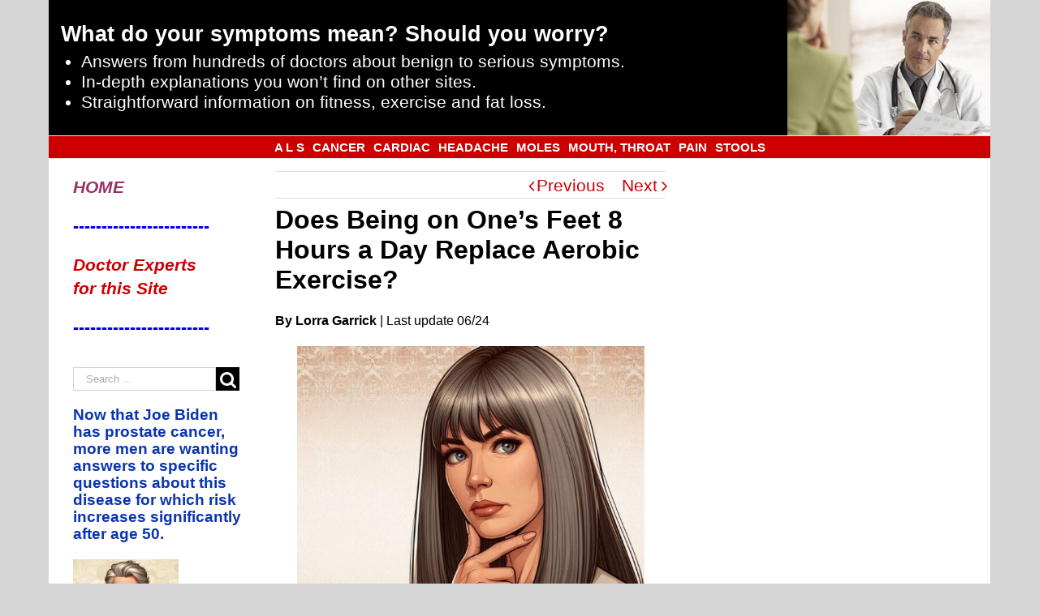

--- FILE ---
content_type: text/html; charset=UTF-8
request_url: https://scarysymptoms.com/2020/06/does-being-on-my-feet-8-hours-a-day-replace-aerobic-exercise/
body_size: 50133
content:
<!DOCTYPE html>
<html class="" lang="en-US" prefix="og: http://ogp.me/ns# fb: http://ogp.me/ns/fb#">
<head>
	<meta http-equiv="X-UA-Compatible" content="IE=edge" />

	<meta http-equiv="Content-Type" content="text/html; charset=utf-8"/>

	
	<meta name="viewport" content="width=device-width, initial-scale=1" />
	    <style>
        .pro-wccp:before {
            content: "\f160";
            top: 3px;
        }
        .pro-wccp:before{
            color:#02CA03 !important
        }
        .pro-wccp {
            transform: rotate(45deg);
        }
    </style>
    <script id="wccp_pro_disable_selection">

var image_save_msg = 'You are not allowed to save images!';

var no_menu_msg = 'Context menu disabled!';

var smessage = "Alert: Content selection is disabled!!";


"use strict";
/* This because search property "includes" does not supported by IE*/
if (!String.prototype.includes) {
String.prototype.includes = function(search, start) {
  if (typeof start !== 'number') {
	start = 0;
  }

  if (start + search.length > this.length) {
	return false;
  } else {
	return this.indexOf(search, start) !== -1;
  }
};
}
/*////////////////////////////////////*/
let canCall = true;

function call_disable_copy_WithDelay(e) {
  if (canCall) {
    canCall = false;
    disable_copy(e);
    setTimeout(() => {
      canCall = true;
    }, 1000);
  }
}

function disable_copy(e)
{
	window.wccp_pro_iscontenteditable_flag = false;
	
	wccp_pro_log_to_console_if_allowed("disable_copy");
	
	var e = e || window.event; // also there is no e.target property in IE. instead IE uses window.event.srcElement
  	
	var target = e.target || e.srcElement;

	var elemtype = e.target.nodeName;
	
	elemtype = elemtype.toUpperCase();
	
	if (apply_class_exclusion(e) == "Yes") return true;

	if(wccp_pro_iscontenteditable(e) == true) {return true;}
	
	if(is_content_editable_element(current_clicked_element) == true)
	{
		return true;
	}
	else
	{
		if (smessage !== "" && e.detail == 2)
			show_wccp_pro_message(smessage);
		
		if (isSafari)
		{
			return true;
		}
		else
		{
			//wccp_pro_clear_any_selection();
			
			return false;
		}
	}
	
	/*disable context menu when shift + right click is pressed*/
	var shiftPressed = 0;
	
	var evt = e?e:window.event;
	
	if (parseInt(navigator.appVersion)>3) {
		
		if (document.layers && navigator.appName=="Netscape")
			
			shiftPressed = (e.modifiers-0>3);
			
		else
			
			shiftPressed = e.shiftKey;
			
		if (shiftPressed) {
			
			if (smessage !== "") show_wccp_pro_message(smessage);
			
			var isFirefox = typeof InstallTrigger !== 'undefined';   /* Firefox 1.0+ */
			
			if (isFirefox) {
			evt.cancelBubble = true;
			if (evt.stopPropagation) evt.stopPropagation();
			if (evt.preventDefault()) evt.preventDefault();
			show_wccp_pro_message (smessage);
			wccp_pro_clear_any_selection();
			return false;
			}
			
			wccp_pro_clear_any_selection();
			return false;
		}
	}
	
	if(e.which === 2 ){
	var clickedTag_a = (e==null) ? event.srcElement.tagName : e.target.tagName;
	   show_wccp_pro_message(smessage);
       wccp_pro_clear_any_selection(); return false;
    }
	var isSafari = /Safari/.test(navigator.userAgent) && /Apple Computer/.test(navigator.vendor);
	var checker_IMG = 'checked';
	if (elemtype == "IMG" && checker_IMG == 'checked' && e.detail == 2) {show_wccp_pro_message(alertMsg_IMG);wccp_pro_clear_any_selection();return false;}

    //elemtype must be merged by elemtype checker on function disable_copy & disable_hot_keys
	if (is_content_editable_element(elemtype) == false)
	{
		if (smessage !== "" && e.detail == 2)
			show_wccp_pro_message(smessage);
		
		if (isSafari)
		{
			return true;
		}
		else
		{
			wccp_pro_clear_any_selection(); return false;
		}
	}
	else
	{
		return true;
	}
}
////////////////////////////
function disable_copy_ie()
{
	wccp_pro_log_to_console_if_allowed("disable_copy_ie_function_started");
	
	var e = e || window.event;
	/*also there is no e.target property in IE.*/
	/*instead IE uses window.event.srcElement*/
  	var target = e.target || e.srcElement;
	
	var elemtype = window.event.srcElement.nodeName;
	
	elemtype = elemtype.toUpperCase();

	if(wccp_pro_iscontenteditable(e) == true) return true;
	
	if (apply_class_exclusion(e) == "Yes") return true;
	
	if (elemtype == "IMG") {show_wccp_pro_message(alertMsg_IMG);return false;}
	
	//elemtype must be merged by elemtype checker on function disable_copy & disable_hot_keys
	if (is_content_editable_element(elemtype) == false)
	{
		return false;
	}
}
function disable_drag_text(e)
{
	wccp_pro_log_to_console_if_allowed("disable_drag_text");
	
	/*var isSafari = /Safari/.test(navigator.userAgent) && /Apple Computer/.test(navigator.vendor);*/
	/*if (isSafari) {show_wccp_pro_message(alertMsg_IMG);return false;}*/
	
	var e = e || window.event; // also there is no e.target property in IE. instead IE uses window.event.srcElement*/
  	
	var target = e.target || e.srcElement;
	
	/*For contenteditable tags*/
	
	if (apply_class_exclusion(e) == "Yes") return true;

	var elemtype = e.target.nodeName;
	
	elemtype = elemtype.toUpperCase();
	
	var disable_drag_text_drop = 'checked';
	
	if (disable_drag_text_drop != "checked")  return true;
	
	if (window.location.href.indexOf("/user/") > -1) {
      return true; /*To allow users to drag & drop images when editing thier profiles*/
    }
	
	return false;
}

/*/////////////////special for safari Start////////////////*/
var onlongtouch;

var timer;

var touchduration = 1000; /*length of time we want the user to touch before we do something*/

var elemtype = "";

function touchstart(e)
{
	wccp_pro_log_to_console_if_allowed("touchstart");
	
	e = e || window.event;// also there is no e.target property in IE. instead IE uses window.event.srcElement
	
	var target = e.target || e.srcElement;

	var elemtype = e.target.nodeName;
	
	elemtype = elemtype.toUpperCase();
	
	//if (elemtype == "A") return;

	if (apply_class_exclusion(elemtype) == 'Yes') return;
	/*also there is no e.target property in IE.*/
	/*instead IE uses window.event.srcElement*/
	
	if(!wccp_pro_is_passive()) e.preventDefault();
	if (!timer) {
		timer = setTimeout(onlongtouch, touchduration);
	}
}

function touchend()
{
	wccp_pro_log_to_console_if_allowed("touchend");
	
    /*stops short touches from firing the event*/
    if (timer) {
        clearTimeout(timer);
        timer = null;
    }
	onlongtouch();
}

onlongtouch = function(e)/*this will clear the current selection if any_not_editable_thing selected*/
{
	wccp_pro_log_to_console_if_allowed("onlongtouch");
	
	if (is_content_editable_element(elemtype) == false)
	{
		if (window.getSelection) {
			if (window.getSelection().empty) { /*Chrome*/
			window.getSelection().empty();
			} else if (window.getSelection().removeAllRanges) {  /*Firefox*/
			window.getSelection().removeAllRanges();
			}
		} else if (document.selection) {  /*IE?*/
			var textRange = document.body.createTextRange();
			textRange.moveToElementText(element);
			textRange.select();

			document.selection.empty();
		}
		return false;
	}
};

document.addEventListener("DOMContentLoaded", function(event)
	{ 
		window.addEventListener("touchstart", touchstart, false);
		window.addEventListener("touchend", touchend, false);
	});


function wccp_pro_is_passive()
{
	wccp_pro_log_to_console_if_allowed("wccp_pro_is_passive");
	
	var cold = false,
	hike = function() {};

	try {
	var aid = Object.defineProperty({}, 'passive', {
	get() {cold = true}
	});
	window.addEventListener('test', hike, aid);
	window.removeEventListener('test', hike, aid);
	} catch (e) {}

	return cold;
}
/*/////////////////////////////////////////////////////////////////*/
function reEnable()
{
	return true;
}

if(navigator.userAgent.indexOf('MSIE')==-1) //If not IE
{
	document.ondragstart = disable_drag_text;
	document.onselectstart = call_disable_copy_WithDelay;
	document.onselectionchange = call_disable_copy_WithDelay;
	//document.onmousedown = disable_copy;
	//document.addEventListener('click', disable_copy, false);
	//document.addEventListener('click', set_current_clicked_element, false);
	document.addEventListener('mousedown', set_current_clicked_element, false);
	//document.onclick = reEnable;
}else
{
	document.onselectstart = disable_copy_ie;
}

var current_clicked_element = "";

var current_clicked_object = null;

function set_current_clicked_element(e)
{
	var e = e || window.event; // also there is no e.target property in IE. instead IE uses window.event.srcElement
  	
	var target = e.target || e.srcElement;

	var elemtype = e.target.nodeName;
	
	elemtype = elemtype.toUpperCase();
	
	current_clicked_element = elemtype;
	
	wccp_pro_log_to_console_if_allowed("current_clicked_element = " + current_clicked_element, arguments.callee.name);
}
</script>
	<script id="wccp_pro_css_disable_selection">
	function wccp_pro_msieversion() 
		{
			var ua = window.navigator.userAgent;
			var msie = ua.indexOf("MSIE");
			var msie2 = ua.indexOf("Edge");
			var msie3 = ua.indexOf("Trident");

		if (msie > -1 || msie2 > -1 || msie3 > -1) // If Internet Explorer, return version number
		{
			return "IE";
		}
		else  // If another browser, return 0
		{
			return "otherbrowser";
		}
	}
    
	var e = document.getElementsByTagName('H1')[0];
	if(e && wccp_pro_msieversion() == "IE")
	{
		e.setAttribute('unselectable',"on");
	}
	</script>
<script id="wccp_pro_disable_hot_keys">
/*****************For contenteditable tags***************/
var wccp_pro_iscontenteditable_flag = false;

function wccp_pro_iscontenteditable(e)
{
	var e = e || window.event; // also there is no e.target property in IE. instead IE uses window.event.srcElement
  	
	var target = e.target || e.srcElement;
	
	var iscontenteditable = "false";
		
	if(typeof target.getAttribute!="undefined" )
	{
		iscontenteditable = target.getAttribute("contenteditable"); // Return true or false as string
		
		if(typeof target.hasAttribute!="undefined")
		{
			if(target.hasAttribute("contenteditable"))
				iscontenteditable = true;
		}
	}
	
	wccp_pro_log_to_console_if_allowed("iscontenteditable:" + iscontenteditable);
	
	var iscontenteditable2 = false;
	
	if(typeof target.isContentEditable!="undefined" ) iscontenteditable2 = target.isContentEditable; // Return true or false as boolean

	if(target.parentElement !=null) iscontenteditable2 = target.parentElement.isContentEditable;
	
	if (iscontenteditable == "true" || iscontenteditable == true || iscontenteditable2 == true)
	{
		if(typeof target.style!="undefined" ) target.style.cursor = "text";
		
		wccp_pro_iscontenteditable_flag = true;
		
		wccp_pro_log_to_console_if_allowed("wccp_pro_iscontenteditable: true");
		
		return true;
	}
	wccp_pro_log_to_console_if_allowed("wccp_pro_iscontenteditable: false");
}
/******************************************************/
function wccp_pro_clear_any_selection()
{
	if(window.wccp_pro_iscontenteditable_flag == true) return;
	
	wccp_pro_log_to_console_if_allowed("wccp_pro_clear_any_selection");
	
	var myName = wccp_pro_clear_any_selection.caller.toString();
	
	myName = myName.substr('function '.length);
	
	myName = myName.substr(0, myName.indexOf('('));

	wccp_pro_log_to_console_if_allowed("called_by: " + myName);
	
	if (window.getSelection)
	{
		if (window.getSelection().empty)
		{  // Chrome
			window.getSelection().empty();
		} else if (window.getSelection().removeAllRanges) 
		{  // Firefox
			window.getSelection().removeAllRanges();
		}
	} else if (document.selection)
	{  // IE?
		document.selection.empty();
	}
	
	//show_wccp_pro_message("You are not allowed to make this operation");
}


/*Is content_editable element*/
function is_content_editable_element(element_name = "")
{
	if (element_name == "TEXT" || element_name == "#TEXT" || element_name == "TEXTAREA" || element_name == "INPUT" || element_name == "PASSWORD" || element_name == "SELECT" || element_name == "OPTION" || element_name == "EMBED" || element_name == "CODE" || element_name == "CODEBLOCK_WCCP")
	{
		wccp_pro_log_to_console_if_allowed("is_content_editable_element: true >>" + element_name);
		
		return true;
	}
	wccp_pro_log_to_console_if_allowed("is_content_editable_element: false >>" + element_name);
	
	return false;
}
/*Is selection enabled element*/
/*
function is_selection_enabled_element(element_name = "")
{
	if (is_content_editable_element == true)
	{
		wccp_pro_log_to_console_if_allowed("is_selection_enabled_element: true >>" + element_name);
		
		return true;
	}
	wccp_pro_log_to_console_if_allowed("is_selection_enabled_element: false >>" + element_name);
	
	return false;
}
*/
/*Hot keys function  */
function disable_hot_keys(e)
{
	wccp_pro_log_to_console_if_allowed("disable_hot_keys");
	
	e = e || window.event;
	
	//console.log(e);
	
	if (!e) return;
	
	var key;

		if(window.event)
			  key = window.event.keyCode;     /*IE*/
		else if (e.hasOwnProperty("which")) key = e.which;     /*firefox (97)*/

	wccp_pro_log_to_console_if_allowed("Data:", key);
	
			
		if (key == 123 || (e.ctrlKey && e.shiftKey && e.keyCode == 'J'.charCodeAt(0)) )//F12 chrome developer key disable
		{
			show_wccp_pro_message('You are not allowed to do this action on the current page!!');
			
			return false;
		}
		
	var elemtype = e.target.tagName;
	
	elemtype = elemtype.toUpperCase();
	
	var sel = getSelectionTextAndContainerElement();
	
	if(elemtype == "BODY" && sel.text != "") elemtype = sel.containerElement.tagName; /* no need for it when tag name is BODY, so we get the selected text tag name */

	/*elemtype must be merged by elemtype checker on function disable_copy & disable_copy_ie*/
	if (is_content_editable_element(elemtype) == true)
	{
		elemtype = 'TEXT';
	}
	
	if(wccp_pro_iscontenteditable(e) == true) elemtype = 'TEXT';
	
		if (key == 44)/*For any emement type, text elemtype is not excluded here, (prntscr (44)*/
		{
			copyTextToClipboard("");
			show_wccp_pro_message('You are not allowed to do this action on the current page!!');
			return false;
		}	
	if (e.ctrlKey || e.metaKey)
	{
		if (elemtype!= 'TEXT' && (key == 97 || key == 99 || key == 120 || key == 26 || key == 43))
		{
			 show_wccp_pro_message('Alert: You are not allowed to copy content or view source');
			 return false;
		}
		if (elemtype!= 'TEXT')
		{
						
			if (key == 65)
			{
				show_wccp_pro_message('You are not allowed to do this action on the current page!!');
				return false;
			}			
						
			if (key == 67)
			{
				show_wccp_pro_message('You are not allowed to do this action on the current page!!');
				return false;
			}			
						
			if (key == 88)
			{
				show_wccp_pro_message('You are not allowed to do this action on the current page!!');
				return false;
			}			
						
			if (key == 86)
			{
				show_wccp_pro_message('You are not allowed to do this action on the current page!!');
				return false;
			}		}
				
		if (key == 85)
		{
			show_wccp_pro_message('You are not allowed to do this action on the current page!!');
			return false;
		}		
				if (key == 80)
		{
			show_wccp_pro_message('You are not allowed to do this action on the current page!!');
			return false;
		}		
				if (key == 44)
		{
			copyTextToClipboard("no");
			show_wccp_pro_message('You are not allowed to do this action on the current page!!');
			return false;
		}		
		
					if (key == 73)//F12 chrome developer key disable
			{
				show_wccp_pro_message('You are not allowed to do this action on the current page!!');
				return false;
			}
				
				
		if (key == 83)
		{
			show_wccp_pro_message('You are not allowed to do this action on the current page!!');
			return false;
		}    }
return true;
}


window.addEventListener('load', function (){
	if(window.Zepto || !window.jQuery) jQuery =  $;
	jQuery(document).ready(function() {
	  jQuery(document).bind("keyup keydown", disable_hot_keys);
	});
});

</script>
<style>
.wccp_pro_copy_code_button
{
	line-height: 6px;
	width: auto;
	font-size: 8pt;
	font-family: tahoma;
	margin-top: 1px;
	position:absolute;
	top:0;
	right:0;
	border-radius: 4px;
	opacity: 100%;
}
.wccp_pro_copy_code_button:hover
{
	opacity: 100%;
}

.wccp_pro_copy_code_button[disabled]
{
	opacity: 40%;
}
code,pre
{
	overflow: visible;
	white-space: pre-line;
}
</style>
<script id="wccp_pro_disable_Right_Click">

	function wccp_pro_nocontext(e)
	{
		wccp_pro_log_to_console_if_allowed("wccp_pro_nocontext function");
		
		const caller = wccp_pro_nocontext.caller;
		
		if (caller) wccp_pro_log_to_console_if_allowed("Caller function is: " + caller.name);
		
		e = e || window.event; // also there is no e.target property in IE. instead IE uses window.event.srcElement
		
		if (apply_class_exclusion(e) == 'Yes') return true;
		
		var exception_tags = 'NOTAG,';
		
		var clickedTag = (e==null) ? event.srcElement.tagName : e.target.tagName;
		
		wccp_pro_log_to_console_if_allowed("clickedTag: " + clickedTag);
		
		var target = e.target || e.srcElement;
		
		var parent_tag = ""; var parent_of_parent_tag = "";
		
		if(target.parentElement != null)
		{
			parent_tag = target.parentElement.tagName;
			
			if(target.parentElement.parentElement != null) parent_of_parent_tag = target.parentElement.parentElement.tagName;
		}
		
		var checker = 'checked';
		if ((clickedTag == "IMG" || clickedTag == "FIGURE" || clickedTag == "SVG" || clickedTag == "PROTECTEDIMGDIV") && checker == 'checked') {
			if (alertMsg_IMG != "")show_wccp_pro_message(alertMsg_IMG);
			return false;
		}else {exception_tags = exception_tags + 'IMG,';}
		
		checker = '';
		if ((clickedTag == "VIDEO" || clickedTag == "PROTECTEDWCCPVIDEO" || clickedTag == "EMBED") && checker == 'checked') {
			if (alertMsg_VIDEO != "")show_wccp_pro_message(alertMsg_VIDEO);
			return false;
		}else {exception_tags = exception_tags + 'VIDEO,PROTECTEDWCCPVIDEO,EMBED,';}
		
		checker = 'checked';
		if ((clickedTag == "A" || clickedTag == "TIME" || parent_tag == "A" || parent_of_parent_tag == "A") && checker == 'checked') {
			if (alertMsg_A != "")show_wccp_pro_message(alertMsg_A);
			return false;
		}else {exception_tags = exception_tags + 'A,';if(parent_tag == "A" || parent_of_parent_tag == "A") clickedTag = "A";}

		checker = 'checked';
		if ((clickedTag == "P" || clickedTag == "B" || clickedTag == "FONT" ||  clickedTag == "LI" || clickedTag == "UL" || clickedTag == "STRONG" || clickedTag == "OL" || clickedTag == "BLOCKQUOTE" || clickedTag == "TH" || clickedTag == "TR" || clickedTag == "TD" || clickedTag == "SPAN" || clickedTag == "EM" || clickedTag == "SMALL" || clickedTag == "I" || clickedTag == "BUTTON") && checker == 'checked') {
			if (alertMsg_PB != "")show_wccp_pro_message(alertMsg_PB);
			return false;
		}else {exception_tags = exception_tags + 'P,B,FONT,LI,UL,STRONG,OL,BLOCKQUOTE,TD,SPAN,EM,SMALL,I,BUTTON,';}
		
		checker = 'checked';
		if ((clickedTag == "INPUT" || clickedTag == "PASSWORD") && checker == 'checked') {
			if (alertMsg_INPUT != "")show_wccp_pro_message(alertMsg_INPUT);
			return false;
		}else {exception_tags = exception_tags + 'INPUT,PASSWORD,';}
		
		checker = 'checked';
		if ((clickedTag == "H1" || clickedTag == "H2" || clickedTag == "H3" || clickedTag == "H4" || clickedTag == "H5" || clickedTag == "H6" || clickedTag == "ASIDE" || clickedTag == "NAV") && checker == 'checked') {
			if (alertMsg_H != "")show_wccp_pro_message(alertMsg_H);
			return false;
		}else {exception_tags = exception_tags + 'H1,H2,H3,H4,H5,H6,';}
		
		checker = 'checked';
		if (clickedTag == "TEXTAREA" && checker == 'checked') {
			if (alertMsg_TEXTAREA != "")show_wccp_pro_message(alertMsg_TEXTAREA);
			return false;
		}else {exception_tags = exception_tags + 'TEXTAREA,';}
		
		checker = 'checked';
		if ((clickedTag == "DIV" || clickedTag == "BODY" || clickedTag == "HTML" || clickedTag == "ARTICLE" || clickedTag == "SECTION" || clickedTag == "NAV" || clickedTag == "HEADER" || clickedTag == "FOOTER") && checker == 'checked') {
			if (alertMsg_EmptySpaces != "")show_wccp_pro_message(alertMsg_EmptySpaces);
			return false;
		}
		else
		{
			if (exception_tags.indexOf(clickedTag)!=-1)
			{
				return true;
			}
			else
			return false;
		}
	}
	
	function disable_drag_images(e)
	{return;
		wccp_pro_log_to_console_if_allowed("disable_drag_images");
		
		var e = e || window.event; // also there is no e.target property in IE. instead IE uses window.event.srcElement
		
		var target = e.target || e.srcElement;
		
		//For contenteditable tags
		if (apply_class_exclusion(e) == "Yes") return true;

		var elemtype = e.target.nodeName;
		
		if (elemtype != "IMG") {return;}
		
		elemtype = elemtype.toUpperCase();
		
		var disable_drag_drop_images = 'checked';
		
		if (disable_drag_drop_images != "checked")  return true;
		
		if (window.location.href.indexOf("/user/") > -1) {
		  return true; //To allow users to drag & drop images when editing thier profiles
		}
		
		show_wccp_pro_message(alertMsg_IMG);
		
		return false;
	}
	
	var alertMsg_IMG = "Alert: Protected image";
	var alertMsg_A = "Alert: This link is protected";
	var alertMsg_PB = "Alert: Right click on text is disabled";
	var alertMsg_INPUT = "Alert: Right click is disabled";
	var alertMsg_H = "Alert: Right click on headlines is disabled";
	var alertMsg_TEXTAREA = "Alert: Right click is disabled";
	var alertMsg_EmptySpaces = "Alert: Right click on empty spaces is disabled";
	var alertMsg_VIDEO = "Alert: Right click on videos is disabled";
	//document.oncontextmenu=null;
	window.addEventListener('load', function (){
	if(window.Zepto || !window.jQuery) jQuery =  $;
	jQuery(document).ready(function(){
		jQuery(document).on('contextmenu', wccp_pro_nocontext);
	});
	});
	window.addEventListener('load', function (){
	if (typeof jQuery === 'undefined')
	{
		alert("no jquery");
		document.oncontextmenu = wccp_pro_nocontext;
		document.addEventListener("contextmenu",wccp_pro_nocontext);
		window.addEventListener("contextmenu",wccp_pro_nocontext);
	}
	});
</script>
	
	<script id="wccp_pro_disable_drag_images">
	document.ondragstart = disable_drag_images;
		window.addEventListener('load', function (){
			if(window.Zepto || !window.jQuery) jQuery =  $;
			jQuery(document).ready(function(){
				jQuery('img').each(function() {
					jQuery(this).attr('draggable', false);
				});
			});
		});
	</script>
	<style id="wccp_pro_style1">
		img{
			-moz-user-select: none;
			-webkit-user-select: none;
			-ms-user-select: none;
			-khtml-user-select: none;
			user-select: none;
			-webkit-user-drag: none;
		}
	</style>
<script id="wccp_pro_class_exclusion">
function copyToClipboard(elem) {
	  // create hidden text element, if it doesn't already exist
    var targetId = "_wccp_pro_hiddenCopyText_";
    {
        // must use a temporary form element for the selection and copy
        target = document.getElementById(targetId);
        if (!target) {
            var target = document.createElement("textarea");
            target.style.position = "absolute";
            target.style.left = "-9999px";
            target.style.top = "0";
            target.id = targetId;
            document.body.appendChild(target);
        }
        target.textContent = elem.textContent;
    }
    // select the content
    var currentFocus = document.activeElement;
    target.focus();
    target.setSelectionRange(0, target.value.length);
    
    // copy the selection
    var succeed;
    try {
    	  succeed = document.execCommand("copy");
    } catch(e) {
        succeed = false;
    }

    // restore original focus
    if (currentFocus && typeof currentFocus.focus === "function") {
        currentFocus.focus();
    }
    
    
	// clear temporary content
	target.textContent = "";
	document.getElementsByTagName('span')[0].innerHTML = " ";
    return succeed;
}
/**************************************************/
function wccp_pro_log_to_console_if_allowed(data = "")
{//return;
	var myName = "";
	
	if(wccp_pro_log_to_console_if_allowed.caller != null) myName = wccp_pro_log_to_console_if_allowed.caller.toString();
	
	myName = myName.substr('function '.length);
	
	myName = myName.substr(0, myName.indexOf('('));
	
	}
/**************************************************/
function fallbackCopyTextToClipboard(text) {
  var textArea = document.createElement("textarea");
  textArea.value = text;
  document.body.appendChild(textArea);
  textArea.focus();
  textArea.select();

  try {
    var successful = document.execCommand("copy");
    var msg = successful ? "successful" : "unsuccessful";
    wccp_pro_log_to_console_if_allowed("Fallback: Copying text command was " + msg);
  } catch (err) {
    console.error("Fallback: Oops, unable to copy", err);
  }

  document.body.removeChild(textArea);
}
/*****************************************/
function copyTextToClipboard(text) {
  if (!navigator.clipboard) {
    fallbackCopyTextToClipboard(text);
    return;
  }
  navigator.clipboard.writeText(text).then(
    function() {
      console.log("Async: Copying to clipboard was successful!");
    },
    function(err) {
      console.error("Async: Could not copy text: ", err);
    }
  );
}
/*****************************************/
/*getSelectionTextAndContainerElement*/
function getSelectionTextAndContainerElement()
{
    var text = "", containerElement = null;
    if (typeof window.getSelection != "undefined") {
        var sel = window.getSelection();
        if (sel.rangeCount) {
            var node = sel.getRangeAt(0).commonAncestorContainer;
            containerElement = node.nodeType == 1 ? node : node.parentNode;
			if (typeof(containerElement.parentElement) != 'undefined') current_clicked_object = containerElement.parentElement;
            text = sel.toString();
        }
    } else if (typeof document.selection != "undefined" && document.selection.type != "Control")
	{
        var textRange = document.selection.createRange();
        containerElement = textRange.parentElement();
        text = textRange.text;
    }
    
	return {
        text: text,
        containerElement: containerElement
    };
}

function getSelectionParentElement() {
    var parentEl = null, sel;
	
    if (window.getSelection) {
        sel = window.getSelection();
        if (sel.rangeCount) {
            parentEl = sel.getRangeAt(0).commonAncestorContainer;
			//sel.getRangeAt(0).startContainer.parentNode;
            if (parentEl.nodeType != 1) {
                parentEl = parentEl.parentNode;
            }
        }
    } else if ( (sel = document.selection) && sel.type != "Control") {
        parentEl = sel.createRange().parentElement();
    }
	
	let arr = new Array();
	
	arr["nodeName"] = "cant_find_parent_element";
	
	if(parentEl != null)
		return parentEl;
	else
		return arr;
}
/*****************************************/
function sleep(ms) {
    return new Promise(resolve => setTimeout(resolve, ms));
}
/*****************************************/
</script>

<script id="apply_class_exclusion">
function apply_class_exclusion(e)
{
	wccp_pro_log_to_console_if_allowed(e);
	
	var my_return = 'No';
	
	var e = e || window.event; // also there is no e.target property in IE. instead IE uses window.event.srcElement
  	
	var target = e.target || e.srcElement || e || 'nothing';
	
	var excluded_classes = '' + '';
	
	var class_to_exclude = "";
	
	if(target.parentElement != null)
	{
		class_to_exclude = target.className + ' ' + target.parentElement.className || '';
	}else{
		class_to_exclude = target.className;
	}
	
	var class_to_exclude_array = Array();
	
	//console.log(class_to_exclude);
	
	if (typeof(class_to_exclude) != 'undefined') class_to_exclude_array = class_to_exclude.split(" ");
	
	//console.log (class_to_exclude_array);
	
	class_to_exclude_array.forEach(function(item)
	{
		if(item != '' && excluded_classes.indexOf(item)>=0)
		{
			//target.style.cursor = "text";
			
			//console.log ('Yes');
			
			my_return = 'Yes';
		}
	});

	try {
		class_to_exclude = target.parentElement.getAttribute('class') || target.parentElement.className || '';
		}
	catch(err) 
		{
		class_to_exclude = '';
		}
	
	if(class_to_exclude != '' && excluded_classes.indexOf(class_to_exclude)>=0)
	{
		//target.style.cursor = "text";
		my_return = 'Yes';
	}

	return my_return;
}
</script>
<style id="wccp_pro_style2" data-asas-style="">

	
	*[contenteditable] , [contenteditable] *,*[contenteditable="true"] , [contenteditable="true"] * { /* for contenteditable tags*/ , /* for tags inside contenteditable tags*/
	  -webkit-user-select: auto !important;
	  cursor: text !important;
	  user-select: text !important;
	  pointer-events: auto !important;
	}
	
	/*
	*[contenteditable]::selection, [contenteditable] *::selection, [contenteditable="true"]::selection, [contenteditable="true"] *::selection { background: Highlight !important; color: HighlightText !important;}
	*[contenteditable]::-moz-selection, [contenteditable="true"] *::-moz-selection { background: Highlight !important; color: HighlightText !important;}
	input::selection,textarea::selection, code::selection, code > *::selection { background: Highlight !important; color: HighlightText !important;}
	input::-moz-selection,textarea::-moz-selection, code::-moz-selection, code > *::-moz-selection { background: Highlight !important; color: HighlightText !important;}
	*/
	a{ cursor: pointer ; pointer-events: auto !important;}

	</style><style>TEXT,TEXTAREA,input[type="text"] {cursor: text !important; user-select: text !important;}</style>	<script id="wccp_pro_alert_message">
	window.addEventListener('DOMContentLoaded', function() {}); //This line to stop JS deffer function in wp-rockt pluign
	
	window.addEventListener('load', function (){
		// Create the first div element with the "oncontextmenu" attribute
		const wccp_pro_mask = document.createElement('div');
		wccp_pro_mask.setAttribute('oncontextmenu', 'return false;');
		wccp_pro_mask.setAttribute('id', 'wccp_pro_mask');

		// Create the second div element with the "msgmsg-box-wpcp hideme" classes
		const wpcp_error_message = document.createElement('div');
		wpcp_error_message.setAttribute('id', 'wpcp-error-message');
		wpcp_error_message.setAttribute('class', 'msgmsg-box-wpcp hideme');

		// Add a span element with the "error: " text inside the second div
		const error_span = document.createElement('span');
		error_span.innerText = 'error: ';
		wpcp_error_message.appendChild(error_span);

		// Add the error message text inside the second div
		const error_text = document.createTextNode('Alert: Content selection is disabled!!');
		wpcp_error_message.appendChild(error_text);

		// Add the div elements to the document body
		document.body.appendChild(wccp_pro_mask);
		document.body.appendChild(wpcp_error_message);
	});

	var timeout_result;
	function show_wccp_pro_message(smessage="", style="")
	{
		wccp_pro_log_to_console_if_allowed(smessage);
				
		timeout = 3000;
		
		if(style == "") style = "warning-wpcp";
		
		if (smessage !== "" && timeout!=0)
		{
			var smessage_text = smessage;
			jquery_fadeTo();
			document.getElementById("wpcp-error-message").innerHTML = smessage_text;
			document.getElementById("wpcp-error-message").className = "msgmsg-box-wpcp showme " + style;
			clearTimeout(timeout_result);
			timeout_result = setTimeout(hide_message, timeout);
		}
		else
		{
			clearTimeout(timeout_result);
			timeout_result = setTimeout(hide_message, timeout);
		}
	}
	function hide_message()
	{
		jquery_fadeOut();
		document.getElementById("wpcp-error-message").className = "msgmsg-box-wpcp warning-wpcp hideme";
	}
	function jquery_fadeTo()
	{
		try {
			jQuery("#wccp_pro_mask").fadeTo("slow", 0.3);
		}
		catch(err) {
			//alert(err.message);
			}
	}
	function jquery_fadeOut()
	{
		try {
			jQuery("#wccp_pro_mask").fadeOut( "slow" );
		}
		catch(err) {}
	}
	</script>
	<style>
	#wccp_pro_mask
	{
		position: absolute;
		bottom: 0;
		left: 0;
		position: fixed;
		right: 0;
		top: 0;
		background-color: #000;
		pointer-events: none;
		display: none;
		z-index: 10000;
		animation: 0.5s ease 0s normal none 1 running ngdialog-fadein;
		background: rgba(0, 0, 0, 0.4) none repeat scroll 0 0;
	}
	#wpcp-error-message {
	    direction: ltr;
	    text-align: center;
	    transition: opacity 900ms ease 0s;
		pointer-events: none;
	    z-index: 99999999;
	}
	.hideme {
    	opacity:0;
    	visibility: hidden;
	}
	.showme {
    	opacity:1;
    	visibility: visible;
	}
	.msgmsg-box-wpcp {
		border-radius: 10px;
		color: #555555;
		font-family: Tahoma;
		font-size: 12px;
		margin: 10px !important;
		padding: 10px 36px !important;
		position: fixed;
		width: 255px;
		top: 50%;
		left: 50%;
		margin-top: -10px !important;
		margin-left: -130px !important;
	}
	.msgmsg-box-wpcp b {
		font-weight:bold;
	}
		.warning-wpcp {
		background:#ffecec url('https://scarysymptoms.com/wp-content/plugins/wccp-pro/images/warning.png') no-repeat 10px 50%;
		border:1px solid #f2bfbf;
		-webkit-box-shadow: 0px 0px 34px 2px #f2bfbf;
		-moz-box-shadow: 0px 0px 34px 2px #f2bfbf;
		box-shadow: 0px 0px 34px 2px #f2bfbf;
	}
	.success-wpcp {
		background: #fafafa url('https://scarysymptoms.com/wp-content/plugins/wccp-pro/images/success.png') no-repeat 10px 50%;
		border: 1px solid #00b38f;
		box-shadow: 0px 0px 34px 2px #adc;
	}
    </style>
<meta name='robots' content='index, follow, max-image-preview:large, max-snippet:-1, max-video-preview:-1' />

	<!-- This site is optimized with the Yoast SEO Premium plugin v18.2.1 (Yoast SEO v18.4.1) - https://yoast.com/wordpress/plugins/seo/ -->
	<title>Does Being on One&#039;s Feet 8 Hours a Day Replace Aerobic Exercise? &raquo; Scary Symptoms</title>
	<meta name="description" content="Are you on your feet eight hours a day at work and wonder if this can replace aerobic or resistance exercise? Do you feel &quot;exhausted&quot; after your shift and wonder if this means your heart gets" />
	<link rel="canonical" href="https://scarysymptoms.com/2020/06/does-being-on-my-feet-8-hours-a-day-replace-aerobic-exercise/" />
	<meta property="og:locale" content="en_US" />
	<meta property="og:type" content="article" />
	<meta property="og:title" content="Does Being on One&#039;s Feet 8 Hours a Day Replace Aerobic Exercise?" />
	<meta property="og:description" content="Are you on your feet eight hours a day at work and wonder if this can replace aerobic or resistance exercise? Do you feel &quot;exhausted&quot; after your shift and wonder if this means your heart gets" />
	<meta property="og:url" content="https://scarysymptoms.com/2020/06/does-being-on-my-feet-8-hours-a-day-replace-aerobic-exercise/" />
	<meta property="og:site_name" content="Scary Symptoms" />
	<meta property="article:published_time" content="2020-06-20T15:05:10+00:00" />
	<meta property="article:modified_time" content="2024-06-17T15:51:39+00:00" />
	<meta property="og:image" content="https://scarysymptoms.com/wp-content/uploads/2021/02/wom-30-40.jpeg" />
	<meta property="og:image:width" content="1024" />
	<meta property="og:image:height" content="839" />
	<meta property="og:image:type" content="image/jpeg" />
	<meta name="twitter:card" content="summary" />
	<meta name="twitter:label1" content="Written by" />
	<meta name="twitter:data1" content="ELLSSEE" />
	<meta name="twitter:label2" content="Est. reading time" />
	<meta name="twitter:data2" content="4 minutes" />
	<script type="application/ld+json" class="yoast-schema-graph">{"@context":"https://schema.org","@graph":[{"@type":"WebSite","@id":"https://scarysymptoms.com/#website","url":"https://scarysymptoms.com/","name":"Scary Symptoms","description":"Headquarters for Health Anxiety/Panic, Medical Conditions, Fat Loss, Exercise, Fitness, Mental Health","potentialAction":[{"@type":"SearchAction","target":{"@type":"EntryPoint","urlTemplate":"https://scarysymptoms.com/?s={search_term_string}"},"query-input":"required name=search_term_string"}],"inLanguage":"en-US"},{"@type":"ImageObject","@id":"https://scarysymptoms.com/2020/06/does-being-on-my-feet-8-hours-a-day-replace-aerobic-exercise/#primaryimage","inLanguage":"en-US","url":"https://scarysymptoms.com/wp-content/uploads/2021/02/wom-30-40.jpeg","contentUrl":"https://scarysymptoms.com/wp-content/uploads/2021/02/wom-30-40.jpeg","width":1024,"height":839},{"@type":"WebPage","@id":"https://scarysymptoms.com/2020/06/does-being-on-my-feet-8-hours-a-day-replace-aerobic-exercise/#webpage","url":"https://scarysymptoms.com/2020/06/does-being-on-my-feet-8-hours-a-day-replace-aerobic-exercise/","name":"Does Being on One's Feet 8 Hours a Day Replace Aerobic Exercise? &raquo; Scary Symptoms","isPartOf":{"@id":"https://scarysymptoms.com/#website"},"primaryImageOfPage":{"@id":"https://scarysymptoms.com/2020/06/does-being-on-my-feet-8-hours-a-day-replace-aerobic-exercise/#primaryimage"},"datePublished":"2020-06-20T15:05:10+00:00","dateModified":"2024-06-17T15:51:39+00:00","author":{"@id":"https://scarysymptoms.com/#/schema/person/e3170a2421db1ccff18a95d18efda2b2"},"description":"Are you on your feet eight hours a day at work and wonder if this can replace aerobic or resistance exercise? Do you feel \"exhausted\" after your shift and wonder if this means your heart gets","breadcrumb":{"@id":"https://scarysymptoms.com/2020/06/does-being-on-my-feet-8-hours-a-day-replace-aerobic-exercise/#breadcrumb"},"inLanguage":"en-US","potentialAction":[{"@type":"ReadAction","target":["https://scarysymptoms.com/2020/06/does-being-on-my-feet-8-hours-a-day-replace-aerobic-exercise/"]}]},{"@type":"BreadcrumbList","@id":"https://scarysymptoms.com/2020/06/does-being-on-my-feet-8-hours-a-day-replace-aerobic-exercise/#breadcrumb","itemListElement":[{"@type":"ListItem","position":1,"name":"Home","item":"https://scarysymptoms.com/"},{"@type":"ListItem","position":2,"name":"Does Being on One&#8217;s Feet 8 Hours a Day Replace Aerobic Exercise?"}]},{"@type":"Person","@id":"https://scarysymptoms.com/#/schema/person/e3170a2421db1ccff18a95d18efda2b2","name":"ELLSSEE","image":{"@type":"ImageObject","@id":"https://scarysymptoms.com/#personlogo","inLanguage":"en-US","url":"https://secure.gravatar.com/avatar/0f39075d3881bbe3430ee6f6c1e8f679?s=96&d=mm&r=g","contentUrl":"https://secure.gravatar.com/avatar/0f39075d3881bbe3430ee6f6c1e8f679?s=96&d=mm&r=g","caption":"ELLSSEE"},"url":"https://scarysymptoms.com/author/thaknttrybbeutre03002749685730ellsi/"}]}</script>
	<!-- / Yoast SEO Premium plugin. -->


<link rel='dns-prefetch' href='//scripts.mediavine.com' />
<link rel='dns-prefetch' href='//s.w.org' />
<link rel="alternate" type="application/rss+xml" title="Scary Symptoms &raquo; Feed" href="https://scarysymptoms.com/feed/" />
<link rel="alternate" type="application/rss+xml" title="Scary Symptoms &raquo; Comments Feed" href="https://scarysymptoms.com/comments/feed/" />
			<!-- For iPad Retina display -->
			<link rel="apple-touch-icon-precomposed" sizes="144x144" href="">
		<link rel="alternate" type="application/rss+xml" title="Scary Symptoms &raquo; Does Being on One&#8217;s Feet 8 Hours a Day Replace Aerobic Exercise? Comments Feed" href="https://scarysymptoms.com/2020/06/does-being-on-my-feet-8-hours-a-day-replace-aerobic-exercise/feed/" />

		<meta property="og:title" content="Does Being on One&#39;s Feet 8 Hours a Day Replace Aerobic Exercise?"/>
		<meta property="og:type" content="article"/>
		<meta property="og:url" content="https://scarysymptoms.com/2020/06/does-being-on-my-feet-8-hours-a-day-replace-aerobic-exercise/"/>
		<meta property="og:site_name" content="Scary Symptoms"/>
		<meta property="og:description" content="Are you on your feet eight hours a day at work and wonder if this can replace aerobic or resistance exercise?
Do you feel &quot;exhausted&quot; after your shift and wonder if this means your heart gets a good workout at the workplace?

Let&#39;s put it this way: Look at the"/>

									<meta property="og:image" content="https://scarysymptoms.com/wp-content/uploads/2021/02/wom-30-40.jpeg"/>
							<!-- This site uses the Google Analytics by MonsterInsights plugin v9.11.1 - Using Analytics tracking - https://www.monsterinsights.com/ -->
							<script src="//www.googletagmanager.com/gtag/js?id=G-QVN1DFEL30"  data-cfasync="false" data-wpfc-render="false" type="text/javascript" async></script>
			<script data-cfasync="false" data-wpfc-render="false" type="text/javascript">
				var mi_version = '9.11.1';
				var mi_track_user = true;
				var mi_no_track_reason = '';
								var MonsterInsightsDefaultLocations = {"page_location":"https:\/\/scarysymptoms.com\/2020\/06\/does-being-on-my-feet-8-hours-a-day-replace-aerobic-exercise\/"};
								if ( typeof MonsterInsightsPrivacyGuardFilter === 'function' ) {
					var MonsterInsightsLocations = (typeof MonsterInsightsExcludeQuery === 'object') ? MonsterInsightsPrivacyGuardFilter( MonsterInsightsExcludeQuery ) : MonsterInsightsPrivacyGuardFilter( MonsterInsightsDefaultLocations );
				} else {
					var MonsterInsightsLocations = (typeof MonsterInsightsExcludeQuery === 'object') ? MonsterInsightsExcludeQuery : MonsterInsightsDefaultLocations;
				}

								var disableStrs = [
										'ga-disable-G-QVN1DFEL30',
									];

				/* Function to detect opted out users */
				function __gtagTrackerIsOptedOut() {
					for (var index = 0; index < disableStrs.length; index++) {
						if (document.cookie.indexOf(disableStrs[index] + '=true') > -1) {
							return true;
						}
					}

					return false;
				}

				/* Disable tracking if the opt-out cookie exists. */
				if (__gtagTrackerIsOptedOut()) {
					for (var index = 0; index < disableStrs.length; index++) {
						window[disableStrs[index]] = true;
					}
				}

				/* Opt-out function */
				function __gtagTrackerOptout() {
					for (var index = 0; index < disableStrs.length; index++) {
						document.cookie = disableStrs[index] + '=true; expires=Thu, 31 Dec 2099 23:59:59 UTC; path=/';
						window[disableStrs[index]] = true;
					}
				}

				if ('undefined' === typeof gaOptout) {
					function gaOptout() {
						__gtagTrackerOptout();
					}
				}
								window.dataLayer = window.dataLayer || [];

				window.MonsterInsightsDualTracker = {
					helpers: {},
					trackers: {},
				};
				if (mi_track_user) {
					function __gtagDataLayer() {
						dataLayer.push(arguments);
					}

					function __gtagTracker(type, name, parameters) {
						if (!parameters) {
							parameters = {};
						}

						if (parameters.send_to) {
							__gtagDataLayer.apply(null, arguments);
							return;
						}

						if (type === 'event') {
														parameters.send_to = monsterinsights_frontend.v4_id;
							var hookName = name;
							if (typeof parameters['event_category'] !== 'undefined') {
								hookName = parameters['event_category'] + ':' + name;
							}

							if (typeof MonsterInsightsDualTracker.trackers[hookName] !== 'undefined') {
								MonsterInsightsDualTracker.trackers[hookName](parameters);
							} else {
								__gtagDataLayer('event', name, parameters);
							}
							
						} else {
							__gtagDataLayer.apply(null, arguments);
						}
					}

					__gtagTracker('js', new Date());
					__gtagTracker('set', {
						'developer_id.dZGIzZG': true,
											});
					if ( MonsterInsightsLocations.page_location ) {
						__gtagTracker('set', MonsterInsightsLocations);
					}
										__gtagTracker('config', 'G-QVN1DFEL30', {"forceSSL":"true"} );
										window.gtag = __gtagTracker;										(function () {
						/* https://developers.google.com/analytics/devguides/collection/analyticsjs/ */
						/* ga and __gaTracker compatibility shim. */
						var noopfn = function () {
							return null;
						};
						var newtracker = function () {
							return new Tracker();
						};
						var Tracker = function () {
							return null;
						};
						var p = Tracker.prototype;
						p.get = noopfn;
						p.set = noopfn;
						p.send = function () {
							var args = Array.prototype.slice.call(arguments);
							args.unshift('send');
							__gaTracker.apply(null, args);
						};
						var __gaTracker = function () {
							var len = arguments.length;
							if (len === 0) {
								return;
							}
							var f = arguments[len - 1];
							if (typeof f !== 'object' || f === null || typeof f.hitCallback !== 'function') {
								if ('send' === arguments[0]) {
									var hitConverted, hitObject = false, action;
									if ('event' === arguments[1]) {
										if ('undefined' !== typeof arguments[3]) {
											hitObject = {
												'eventAction': arguments[3],
												'eventCategory': arguments[2],
												'eventLabel': arguments[4],
												'value': arguments[5] ? arguments[5] : 1,
											}
										}
									}
									if ('pageview' === arguments[1]) {
										if ('undefined' !== typeof arguments[2]) {
											hitObject = {
												'eventAction': 'page_view',
												'page_path': arguments[2],
											}
										}
									}
									if (typeof arguments[2] === 'object') {
										hitObject = arguments[2];
									}
									if (typeof arguments[5] === 'object') {
										Object.assign(hitObject, arguments[5]);
									}
									if ('undefined' !== typeof arguments[1].hitType) {
										hitObject = arguments[1];
										if ('pageview' === hitObject.hitType) {
											hitObject.eventAction = 'page_view';
										}
									}
									if (hitObject) {
										action = 'timing' === arguments[1].hitType ? 'timing_complete' : hitObject.eventAction;
										hitConverted = mapArgs(hitObject);
										__gtagTracker('event', action, hitConverted);
									}
								}
								return;
							}

							function mapArgs(args) {
								var arg, hit = {};
								var gaMap = {
									'eventCategory': 'event_category',
									'eventAction': 'event_action',
									'eventLabel': 'event_label',
									'eventValue': 'event_value',
									'nonInteraction': 'non_interaction',
									'timingCategory': 'event_category',
									'timingVar': 'name',
									'timingValue': 'value',
									'timingLabel': 'event_label',
									'page': 'page_path',
									'location': 'page_location',
									'title': 'page_title',
									'referrer' : 'page_referrer',
								};
								for (arg in args) {
																		if (!(!args.hasOwnProperty(arg) || !gaMap.hasOwnProperty(arg))) {
										hit[gaMap[arg]] = args[arg];
									} else {
										hit[arg] = args[arg];
									}
								}
								return hit;
							}

							try {
								f.hitCallback();
							} catch (ex) {
							}
						};
						__gaTracker.create = newtracker;
						__gaTracker.getByName = newtracker;
						__gaTracker.getAll = function () {
							return [];
						};
						__gaTracker.remove = noopfn;
						__gaTracker.loaded = true;
						window['__gaTracker'] = __gaTracker;
					})();
									} else {
										console.log("");
					(function () {
						function __gtagTracker() {
							return null;
						}

						window['__gtagTracker'] = __gtagTracker;
						window['gtag'] = __gtagTracker;
					})();
									}
			</script>
							<!-- / Google Analytics by MonsterInsights -->
				<script type="text/javascript">
			window._wpemojiSettings = {"baseUrl":"https:\/\/s.w.org\/images\/core\/emoji\/13.0.1\/72x72\/","ext":".png","svgUrl":"https:\/\/s.w.org\/images\/core\/emoji\/13.0.1\/svg\/","svgExt":".svg","source":{"concatemoji":"https:\/\/scarysymptoms.com\/wp-includes\/js\/wp-emoji-release.min.js?ver=9299fa73df4cb702c6b5d0f0d3655cc7"}};
			!function(e,a,t){var n,r,o,i=a.createElement("canvas"),p=i.getContext&&i.getContext("2d");function s(e,t){var a=String.fromCharCode;p.clearRect(0,0,i.width,i.height),p.fillText(a.apply(this,e),0,0);e=i.toDataURL();return p.clearRect(0,0,i.width,i.height),p.fillText(a.apply(this,t),0,0),e===i.toDataURL()}function c(e){var t=a.createElement("script");t.src=e,t.defer=t.type="text/javascript",a.getElementsByTagName("head")[0].appendChild(t)}for(o=Array("flag","emoji"),t.supports={everything:!0,everythingExceptFlag:!0},r=0;r<o.length;r++)t.supports[o[r]]=function(e){if(!p||!p.fillText)return!1;switch(p.textBaseline="top",p.font="600 32px Arial",e){case"flag":return s([127987,65039,8205,9895,65039],[127987,65039,8203,9895,65039])?!1:!s([55356,56826,55356,56819],[55356,56826,8203,55356,56819])&&!s([55356,57332,56128,56423,56128,56418,56128,56421,56128,56430,56128,56423,56128,56447],[55356,57332,8203,56128,56423,8203,56128,56418,8203,56128,56421,8203,56128,56430,8203,56128,56423,8203,56128,56447]);case"emoji":return!s([55357,56424,8205,55356,57212],[55357,56424,8203,55356,57212])}return!1}(o[r]),t.supports.everything=t.supports.everything&&t.supports[o[r]],"flag"!==o[r]&&(t.supports.everythingExceptFlag=t.supports.everythingExceptFlag&&t.supports[o[r]]);t.supports.everythingExceptFlag=t.supports.everythingExceptFlag&&!t.supports.flag,t.DOMReady=!1,t.readyCallback=function(){t.DOMReady=!0},t.supports.everything||(n=function(){t.readyCallback()},a.addEventListener?(a.addEventListener("DOMContentLoaded",n,!1),e.addEventListener("load",n,!1)):(e.attachEvent("onload",n),a.attachEvent("onreadystatechange",function(){"complete"===a.readyState&&t.readyCallback()})),(n=t.source||{}).concatemoji?c(n.concatemoji):n.wpemoji&&n.twemoji&&(c(n.twemoji),c(n.wpemoji)))}(window,document,window._wpemojiSettings);
		</script>
		<style type="text/css">
img.wp-smiley,
img.emoji {
	display: inline !important;
	border: none !important;
	box-shadow: none !important;
	height: 1em !important;
	width: 1em !important;
	margin: 0 .07em !important;
	vertical-align: -0.1em !important;
	background: none !important;
	padding: 0 !important;
}
</style>
	<link rel='stylesheet' id='wp-block-library-group-css' href='https://scarysymptoms.com/wp-content/plugins/bwp-minify/min/?f=wp-includes/css/dist/block-library/style.min.css,wp-content/plugins/revslider/public/assets/css/rs6.css,wp-content/themes/Avada/style.css,wp-content/themes/Avada-Child-Theme/style.css,wp-content/themes/Avada/assets/css/style.min.css,wp-content/themes/Avada/assets/fonts/fontawesome/font-awesome.css,wp-content/themes/Avada/ilightbox.css,wp-content/themes/Avada/animations.css,wp-content/plugins/wccp-pro/css/css-protect.css,wp-content/plugins/wccp-pro/css/print-protection.css' type='text/css' media='all' />
<style id='rs-plugin-settings-inline-css' type='text/css'>
#rs-demo-id {}
</style>
<!--[if lte IE 9]>
<link rel='stylesheet' id='avada-shortcodes-group-css' href='https://scarysymptoms.com/wp-content/plugins/bwp-minify/min/?f=wp-content/themes/Avada/shortcodes.css,wp-content/themes/Avada/assets/fonts/fontawesome/font-awesome.css' type='text/css' media='all' />
<![endif]-->
<!--[if lte IE 8]>
<link rel='stylesheet' id='avada-IE8-group-css' href='https://scarysymptoms.com/wp-content/plugins/bwp-minify/min/?f=wp-content/themes/Avada/assets/css/ie8.css' type='text/css' media='all' />
<![endif]-->
<!--[if IE]>
<link rel='stylesheet' id='avada-IE-group-css' href='https://scarysymptoms.com/wp-content/plugins/bwp-minify/min/?f=wp-content/themes/Avada/assets/css/ie.css' type='text/css' media='all' />
<![endif]-->
<link rel='stylesheet' id='yarpp-thumbnails-group-css' href='https://scarysymptoms.com/wp-content/plugins/bwp-minify/min/?f=wp-content/plugins/yet-another-related-posts-plugin/style/styles_thumbnails.css,wp-content/plugins/fusion-builder/css/fusion-shortcodes.min.css' type='text/css' media='all' />
<style id='yarpp-thumbnails-inline-css' type='text/css'>
.yarpp-thumbnails-horizontal .yarpp-thumbnail {width: 310px;height: 264px;margin: 5px;margin-left: 0px;}.yarpp-thumbnail > img, .yarpp-thumbnail-default {width: 300px;height: 214px;margin: 5px;}.yarpp-thumbnails-horizontal .yarpp-thumbnail-title {margin: 7px;margin-top: 0px;width: 300px;}.yarpp-thumbnail-default > img {min-height: 214px;min-width: 300px;}
</style>
<script type='text/javascript' src='https://scarysymptoms.com/wp-content/plugins/google-analytics-for-wordpress/assets/js/frontend-gtag.min.js?ver=9.11.1' id='monsterinsights-frontend-script-js'></script>
<script data-cfasync="false" data-wpfc-render="false" type="text/javascript" id='monsterinsights-frontend-script-js-extra'>/* <![CDATA[ */
var monsterinsights_frontend = {"js_events_tracking":"true","download_extensions":"doc,pdf,ppt,zip,xls,docx,pptx,xlsx","inbound_paths":"[]","home_url":"https:\/\/scarysymptoms.com","hash_tracking":"false","v4_id":"G-QVN1DFEL30"};/* ]]> */
</script>
<script type='text/javascript' async="async" fetchpriority="high" data-noptimize="1" data-cfasync="false" src='https://scripts.mediavine.com/tags/scary-symptoms.js?ver=9299fa73df4cb702c6b5d0f0d3655cc7' id='mv-script-wrapper-js'></script>
<script type='text/javascript' src='https://scarysymptoms.com/wp-includes/js/jquery/jquery.min.js?ver=3.5.1' id='jquery-core-js'></script>
<script type='text/javascript' src='https://scarysymptoms.com/wp-includes/js/jquery/jquery-migrate.min.js?ver=3.3.2' id='jquery-migrate-js'></script>
<script type='text/javascript' src='https://scarysymptoms.com/wp-content/plugins/revslider/public/assets/js/rbtools.min.js?ver=6.0' id='tp-tools-js'></script>
<script type='text/javascript' src='https://scarysymptoms.com/wp-content/plugins/revslider/public/assets/js/rs6.min.js?ver=6.2.1' id='revmin-js'></script>
<!--[if lt IE 9]>
<script type='text/javascript' src='https://scarysymptoms.com/wp-content/themes/Avada/assets/js/html5shiv.js?ver=5.0.6' id='html5shiv-js'></script>
<![endif]-->
<!--[if lt IE 9]>
<script type='text/javascript' src='https://scarysymptoms.com/wp-content/themes/Avada/assets/js/excanvas.js?ver=5.0.6' id='excanvas-js'></script>
<![endif]-->
<link rel="https://api.w.org/" href="https://scarysymptoms.com/wp-json/" /><link rel="alternate" type="application/json" href="https://scarysymptoms.com/wp-json/wp/v2/posts/164607" /><link rel="EditURI" type="application/rsd+xml" title="RSD" href="https://scarysymptoms.com/xmlrpc.php?rsd" />
<link rel="wlwmanifest" type="application/wlwmanifest+xml" href="https://scarysymptoms.com/wp-includes/wlwmanifest.xml" /> 

<link rel='shortlink' href='https://scarysymptoms.com/?p=164607' />
<link rel="alternate" type="application/json+oembed" href="https://scarysymptoms.com/wp-json/oembed/1.0/embed?url=https%3A%2F%2Fscarysymptoms.com%2F2020%2F06%2Fdoes-being-on-my-feet-8-hours-a-day-replace-aerobic-exercise%2F" />
<link rel="alternate" type="text/xml+oembed" href="https://scarysymptoms.com/wp-json/oembed/1.0/embed?url=https%3A%2F%2Fscarysymptoms.com%2F2020%2F06%2Fdoes-being-on-my-feet-8-hours-a-day-replace-aerobic-exercise%2F&#038;format=xml" />
<meta name="generator" content="Powered by Slider Revolution 6.2.1 - responsive, Mobile-Friendly Slider Plugin for WordPress with comfortable drag and drop interface." />
<script type="text/javascript">function setREVStartSize(e){			
			try {								
				var pw = document.getElementById(e.c).parentNode.offsetWidth,
					newh;
				pw = pw===0 || isNaN(pw) ? window.innerWidth : pw;
				e.tabw = e.tabw===undefined ? 0 : parseInt(e.tabw);
				e.thumbw = e.thumbw===undefined ? 0 : parseInt(e.thumbw);
				e.tabh = e.tabh===undefined ? 0 : parseInt(e.tabh);
				e.thumbh = e.thumbh===undefined ? 0 : parseInt(e.thumbh);
				e.tabhide = e.tabhide===undefined ? 0 : parseInt(e.tabhide);
				e.thumbhide = e.thumbhide===undefined ? 0 : parseInt(e.thumbhide);
				e.mh = e.mh===undefined || e.mh=="" || e.mh==="auto" ? 0 : parseInt(e.mh,0);		
				if(e.layout==="fullscreen" || e.l==="fullscreen") 						
					newh = Math.max(e.mh,window.innerHeight);				
				else{					
					e.gw = Array.isArray(e.gw) ? e.gw : [e.gw];
					for (var i in e.rl) if (e.gw[i]===undefined || e.gw[i]===0) e.gw[i] = e.gw[i-1];					
					e.gh = e.el===undefined || e.el==="" || (Array.isArray(e.el) && e.el.length==0)? e.gh : e.el;
					e.gh = Array.isArray(e.gh) ? e.gh : [e.gh];
					for (var i in e.rl) if (e.gh[i]===undefined || e.gh[i]===0) e.gh[i] = e.gh[i-1];
										
					var nl = new Array(e.rl.length),
						ix = 0,						
						sl;					
					e.tabw = e.tabhide>=pw ? 0 : e.tabw;
					e.thumbw = e.thumbhide>=pw ? 0 : e.thumbw;
					e.tabh = e.tabhide>=pw ? 0 : e.tabh;
					e.thumbh = e.thumbhide>=pw ? 0 : e.thumbh;					
					for (var i in e.rl) nl[i] = e.rl[i]<window.innerWidth ? 0 : e.rl[i];
					sl = nl[0];									
					for (var i in nl) if (sl>nl[i] && nl[i]>0) { sl = nl[i]; ix=i;}															
					var m = pw>(e.gw[ix]+e.tabw+e.thumbw) ? 1 : (pw-(e.tabw+e.thumbw)) / (e.gw[ix]);					

					newh =  (e.type==="carousel" && e.justify==="true" ? e.gh[ix] : (e.gh[ix] * m)) + (e.tabh + e.thumbh);
				}			
				
				if(window.rs_init_css===undefined) window.rs_init_css = document.head.appendChild(document.createElement("style"));					
				document.getElementById(e.c).height = newh;
				window.rs_init_css.innerHTML += "#"+e.c+"_wrapper { height: "+newh+"px }";				
			} catch(e){
				console.log("Failure at Presize of Slider:" + e)
			}					   
		  };</script>
		<style type="text/css" id="wp-custom-css">
			.fusion-main-menu ul {
	height:27px
}
.crp_related ul {
    margin-left: 0;
    list-style: none;
    padding-left: 0;
}

.crp_related ul li {
    width: 100%;
	margin-bottom: 10px;
	border: 2px solid #eee;
	padding: 20px;
}

.crp_related ul li img {
    margin-bottom: 10px;
	margin-right: 15px;
}

.crp_related ul li a {
    display: flex;
    align-items: flex-start;
	font-weight: bold;
	font-size: 20px;
}

.author-byline {
	display: -webkit-flex;
	display: -moz-flex;
	display: -ms-flex;
	display: -o-flex;
	display: flex;
	-ms-align-items: center;
	align-items: center;
	margin-bottom: 20px;
}
.author-image {
	margin-right: 10px;
}
.author-image img {
	border-radius: 50%;
	width: 56px;
}
.author-main-content p {
	font-size: 16px;
	margin: 0;
}
.secondary-author {
	margin-top: -10px;
	margin-bottom: 20px;
}

.wp-caption .wp-caption-text {
    text-align: left;
    font-size: 14px;
}
header .fusion-header-v4 .fusion-header {
	padding: 0;
}

header .fusion-header .fusion-row {
	margin: 0;
}

header .fusion-header-v4 .fusion-logo .fusion-header-content-3-wrapper {
    display: block;
    width: auto;
}

header .fusion-header-v4 .fusion-logo {
    flex-wrap: nowrap;
	margin-top: 0;
}

header .fusion-header-v4 .fusion-logo .fusion-logo-link {
    margin-right: 25px;
    flex-shrink: 0;
}

header h2 {
    margin-bottom: 5px;
    text-align: center;
	color: #0a34b2;
}

header ul {
    margin: 5px 0;
}
header .fusion-mobile-menu-icons a {
	float: none;
	text-align: center;
	clear: both;
	display: block;
}
#main {
	padding-top: 15px!important;
}

#content .single-navigation {
	margin-bottom: 0;
}

.fusion-modal h3, .fusion-post-content h3, .fusion-title h3, .fusion-widget-area h3, .person-author-wrapper span, .post-content h3, .project-content h3, .sidebar .widget h3, .title h3 {
	color: #333333!important;
}
.single .post-content {
	overflow: hidden;
}

header .fusion-header-v4 .fusion-header {
	background: #000;
	color: #fff;
}
.fusion-header h2, .fusion-header h3 {
	color: #fff;
	text-align: left;
	margin-left: 15px;
}
.fusion-homepage-heading {
	background: #fff!important;
	padding-top: 5px;
}
.fusion-homepage-heading h2 {
	color: #0a34b2!important;
}

h2.entry-title {
	font-weight:700!important;
}

.fusion-meta-info {
	font-size: 14px!important;
}
.author-main-content p {
	font-weight: bold;
}
.author-main-content p span, .secondary-author p {
    font-weight: normal;
}

.wp-caption .wp-caption-text {
    font-size: 15px;
    margin-top: 10px;
}

.post-content h2, .post-content h3 {
	margin-bottom: .6em;
}
.fusion-header-menu-align-center .fusion-main-menu>ul>li.hide-on-desktop {
	display: none;
}

header .fusion-header-v4 .fusion-header li {
	font-size: 21px;
	line-height: 1.2;
}

.fusion-header h2, .fusion-header h3 {
	font-size: 1.3em;
	margin-bottom: 3px;
	line-height: 1.2;
}

h1.fusion-post-title {
	line-height: 1.2;
}

body #wrapper #main .fusion-portfolio-content > h2.fusion-post-title, body #wrapper #main .fusion-post-content > .blog-shortcode-post-title, body #wrapper #main .fusion-post-content > h2.fusion-post-title, body #wrapper #main .post > h2.fusion-post-title {
	font-size: 1.5em;
	line-height: 1.2;
}

.widget_corona_recovered {
	display: none;
}

.fusion-logo img {
	width: 250px;
}

.single h1.entry-title {
	margin-top: .25em;
}
.show-mobile {
	display: none;
}
.wp-embedded-content {
	max-width: 100%;
}

#reviews #comments > h2, #wrapper .fusion-tabs-widget .tab-holder .news-list li .post-holder .meta, #wrapper .meta, .fusion-blog-timeline-layout .fusion-timeline-date, .fusion-main-menu .fusion-custom-menu-item-contents, .fusion-rollover .price .amount, .post .post-content, .post-content blockquote, .project-content .project-info h4, .review blockquote div, .search input, .sidebar .fusion-tabs-widget .tab-holder .tabs li a, .sidebar .jtwt, .sidebar .widget .recentcomments, .sidebar .widget_archive li, .sidebar .widget_categories li, .sidebar .widget_layered_nav li, .sidebar .widget_links li, .sidebar .widget_meta li, .sidebar .widget_nav_menu li, .sidebar .widget_pages li, .sidebar .widget_product_categories li, .sidebar .widget_recent_entries li, .title-row, body, body .sidebar .fusion-tabs-widget .tab-holder .tabs li a, #main .post h2, .fusion-modal h2, .fusion-post-content h2, .fusion-title h2, .fusion-widget-area h2, .post-content h2, .search-page-search-form h2, .title h2, .fusion-modal h3, .fusion-post-content h3, .fusion-title h3, .fusion-widget-area h3, .person-author-wrapper span, .post-content h3, .project-content h3, .sidebar .widget h3, .title h3, .fusion-modal h5, .fusion-post-content h5, .fusion-title h5, .fusion-widget-area h5, .post-content h5, .title h5 {
	color: #000!important;
}
.sub-menu .menu-item {
    background: #fff;
}
@media only screen and (max-width: 800px) {
	header .fusion-header-v4.fusion-mobile-menu-design-modern .fusion-mobile-menu-icons {
		position: static;
	}
	header .fusion-header-v4.fusion-mobile-menu-design-modern .fusion-logo .fusion-logo-link {
		margin: 0 auto;
	}
	.fusion-header-menu-align-center .fusion-main-menu>ul>li.hide-on-desktop{
		display: block;
	}
	.fusion-mobile-menu-design-modern.fusion-header-v4 .fusion-header  {
		display: none;
	}
	.fusion-mobile-menu-icons {
		padding-top: 10px;
		padding-bottom: 10px;
	}
}

@media only screen and (max-width: 468px) {
	.crp_related ul li a {
		display: block;
		}
		.crp_related ul li a img {
			width: 100%;
		}
	.fusion-homepage-heading h2 {
		font-size: .9em!important;
	}
	h1.fusion-post-title {
		line-height: 1.1;
	}
	.hide-mobile {
		display: none;
	}
	.show-mobile {
		display: inline;
	}
	.post-modified-date {
		text-transform: capitalize;
	}
	/* .hide-on-mobile, .post-modified-date {
		display: none;
	} */
	
}
		</style>
		<style id='avada-stylesheet-inline-css' type='text/css'>@font-face{font-family:;src:;font-weight: normal;font-style: normal;}.Avada_506{color:green;}body,html,html body.custom-background{background-color:#d7d6d6;}#main,#slidingbar,.fusion-footer-copyright-area,.fusion-footer-widget-area,.fusion-page-title-bar,.fusion-secondary-header,.header-v4 #small-nav,.header-v5 #small-nav,.sticky-header .sticky-shadow,.tfs-slider .slide-content-container{padding-left:30px;padding-right:30px;}.width-100 .fusion-fullwidth{margin-left:-30px;margin-right:-30px;}.fusion-mobile-menu-design-modern .fusion-mobile-nav-holder li a{padding-left:30px;padding-right:30px;}.fusion-mobile-menu-design-modern .fusion-mobile-nav-holder .fusion-mobile-nav-item .fusion-open-submenu{padding-right:35px;}.fusion-mobile-menu-design-modern .fusion-mobile-nav-holder .fusion-mobile-nav-item a{padding-left:30px;padding-right:30px;}.fusion-mobile-menu-design-modern .fusion-mobile-nav-holder .fusion-mobile-nav-item li a{padding-left:39px;}.fusion-mobile-menu-design-modern .fusion-mobile-nav-holder .fusion-mobile-nav-item li li a{padding-left:48px;}.fusion-mobile-menu-design-modern .fusion-mobile-nav-holder .fusion-mobile-nav-item li li li a{padding-left:57px;}.fusion-mobile-menu-design-modern .fusion-mobile-nav-holder .fusion-mobile-nav-item li li li li a{padding-left:66px;}.event-is-recurring:hover,.tooltip-shortcode,a:hover{color:#3333ff;}#main .about-author .title a:hover,#main .post h2 a:hover,#slidingbar-area .fusion-accordian .panel-title a:hover,#slidingbar-area .widget li.recentcomments:hover:before,#slidingbar-area ul li a:hover,#wrapper .fusion-widget-area .current-menu-item > a,#wrapper .fusion-widget-area .current-menu-item > a:before,#wrapper .fusion-widget-area .current_page_item > a,#wrapper .fusion-widget-area .current_page_item > a:before,#wrapper .jtwt .jtwt_tweet a:hover,.content-box-percentage,.fusion-accordian .panel-title a:hover,.fusion-content-widget-area .widget .recentcomments:hover:before,.fusion-content-widget-area .widget li a:hover,.fusion-content-widget-area .widget li a:hover:before,.fusion-content-widget-area .widget_archive li a:hover:before,.fusion-content-widget-area .widget_categories li a:hover,.fusion-content-widget-area .widget_categories li a:hover:before,.fusion-content-widget-area .widget_links li a:hover:before,.fusion-content-widget-area .widget_nav_menu li a:hover:before,.fusion-content-widget-area .widget_pages li a:hover:before,.fusion-content-widget-area .widget_recent_entries li a:hover:before,.fusion-copyright-notice a:hover,.fusion-date-and-formats .fusion-format-box i,.fusion-filters .fusion-filter.fusion-active a,.fusion-footer-widget-area a:hover,.fusion-login-box a:hover,.fusion-popover,.fusion-read-more:hover:after,.more a:hover:after,.pagination-next:hover:after,.pagination-prev:hover:before,.price > .amount,.price ins .amount,.project-content .project-info .project-info-box a:hover,.side-nav .arrow:hover:after,.side-nav li.current_page_ancestor > a,.side-nav ul > li.current_page_item > a,.single-navigation a[rel=next]:hover:after,.single-navigation a[rel=prev]:hover:before,.slidingbar-area .widget li a:hover:before,.slidingbar-area a:hover,.star-rating span:before,.star-rating:before,.tooltip-shortcode,h5.toggle:hover a,span.dropcap{color:#3333ff;}.fusion-accordian .panel-title a:hover .fa-fusion-box{background-color:#3333ff !important;border-color:#3333ff !important;}.fusion-content-widget-area .fusion-image-wrapper .fusion-rollover .fusion-rollover-content a:hover{color:#333333;}.star-rating span:before,.star-rating:before{color:#3333ff;}#slidingbar-area .tagcloud a:hover,.fusion-body .fusion-footer-widget-area .tagcloud a:hover,.tagcloud a:hover{color:#FFFFFF;text-shadow:none;-webkit-text-shadow:none;-moz-text-shadow:none;}#nav ul li > a:hover,#sticky-nav ul li > a:hover,#wrapper .fusion-tabs-widget .tab-holder .tabs li.active a,#wrapper .fusion-tabs.classic .nav-tabs > li.active .tab-link,#wrapper .fusion-tabs.classic .nav-tabs > li.active .tab-link:focus,#wrapper .fusion-tabs.classic .nav-tabs > li.active .tab-link:hover,#wrapper .fusion-tabs.vertical-tabs.classic .nav-tabs > li.active .tab-link,#wrapper .post-content blockquote,.fusion-filters .fusion-filter.fusion-active a,.fusion-hide-pagination-text .pagination-next:hover,.fusion-hide-pagination-text .pagination-prev:hover,.pagination .current,.pagination a.inactive:hover,.progress-bar-content,.reading-box,.tagcloud a:hover{border-color:#3333ff;}#wrapper .side-nav li.current_page_item a{border-right-color:#3333ff;border-left-color:#3333ff;}#toTop:hover,#wrapper .search-table .search-button input[type="submit"]:hover,.circle-yes ul li:before,.fusion-accordian .panel-title .active .fa-fusion-box,.fusion-date-and-formats .fusion-date-box,.pagination .current,.progress-bar-content,.table-2 table thead,.tagcloud a:hover,ul.arrow li:before,ul.circle-yes li:before{background-color:#3333ff;}#fusion-gmap-container,#main,#sliders-container,.fusion-separator .icon-wrapper,body,html{background-color:#ffffff;}.fusion-footer-widget-area{background-color:#363839;border-color:#e9eaee;border-top-width:12px;padding-top:43px;padding-bottom:40px;}#wrapper .fusion-footer-widget-area .fusion-tabs-widget .tab-holder .tabs li{border-color:#363839;}.fusion-footer-copyright-area{background-color:#282a2b;border-color:#4b4c4d;border-top-width:1px;padding-top:18px;padding-bottom:16px;}.fusion-copyright-notice{color:#bfbfbf;font-size:12px;}.fusion-copyright-notice a{color:#bfbfbf;}.fusion-footer-copyright-area a:hover{color:#ffffff;}.sep-boxed-pricing .panel-heading{background-color:#62a2c4;border-color:#62a2c4;}.full-boxed-pricing.fusion-pricing-table .standout .panel-heading h3,.fusion-pricing-table .panel-body .price .decimal-part,.fusion-pricing-table .panel-body .price .integer-part{color:#62a2c4;}.fusion-image-wrapper .fusion-rollover{background-image:linear-gradient(top, rgba(51,51,255,0.3) 0%, #3333ff 100%);background-image:-webkit-gradient(linear, left top, left bottom, color-stop(0, rgba(51,51,255,0.3)), color-stop(1, #3333ff));background-image:filter: progid:DXImageTransform.Microsoft.gradient(startColorstr=#3333ff, endColorstr=#3333ff), progid: DXImageTransform.Microsoft.Alpha(Opacity=0);background-image:-webkit-linear-gradient(top, rgba(51,51,255,0.3) 0%, #3333ff 100%);background-image:-moz-linear-gradient(top, rgba(51,51,255,0.3) 0%, #3333ff 100%);background-image:-ms-linear-gradient(top, rgba(51,51,255,0.3) 0%, #3333ff 100%);background-image:-o-linear-gradient(top, rgba(51,51,255,0.3) 0%, #3333ff 100%);}.no-cssgradients .fusion-image-wrapper .fusion-rollover{background:#3333ff;}.fusion-image-wrapper:hover .fusion-rollover{filter:progid:DXImageTransform.Microsoft.gradient(startColorstr=#3333ff, endColorstr=#3333ff), progid: DXImageTransform.Microsoft.Alpha(Opacity=100);}#main .comment-submit,#reviews input#submit,.button-default,.button.default,.comment-form input[type="submit"],.fusion-button-default,.fusion-portfolio-one .fusion-button,.post-password-form input[type="submit"],.ticket-selector-submit-btn[type=submit]{background:rgba(255,255,255,0);color:#cc0000;filter:progid:DXImageTransform.Microsoft.gradient(startColorstr=#ffffff, endColorstr=#ffffff);transition:all .2s;-webkit-transition:all .2s;-moz-transition:all .2s;-ms-transition:all .2s;-o-transition:all .2s;}.link-type-button-bar .fusion-read-more,.no-cssgradients #main .comment-submit,.no-cssgradients #reviews input#submit,.no-cssgradients .button-default,.no-cssgradients .button.default,.no-cssgradients .comment-form input[type="submit"],.no-cssgradients .fusion-button-default,.no-cssgradients .fusion-portfolio-one .fusion-button,.no-cssgradients .post-password-form input[type="submit"],.no-cssgradients .ticket-selector-submit-btn[type="submit"]{background:rgba(255,255,255,0);}#main .comment-submit:hover,#reviews input#submit:hover,.button-default:hover,.button.default:hover,.comment-form input[type="submit"]:hover,.fusion-button-default:hover,.fusion-portfolio-one .fusion-button:hover,.post-password-form input[type="submit"]:hover,.ticket-selector-submit-btn[type="submit"]:hover{background:#f2f2f2;color:#cc0000;filter:progid:DXImageTransform.Microsoft.gradient(startColorstr=#f2f2f2, endColorstr=#f2f2f2);}.no-cssgradients #main .comment-submit:hover,.no-cssgradients #reviews input#submit:hover,.no-cssgradients .button-default:hover,.no-cssgradients .comment-form input[type="submit"]:hover,.no-cssgradients .fusion-button-default:hover,.no-cssgradients .fusion-portfolio-one .fusion-button:hover,.no-cssgradients .ticket-selector-submit-btn[type="submit"]:hover,.no-cssgradinets .button.default:hover,.no-cssgradinets .post-password-form input[type="submit"]:hover{background:#f2f2f2 !important;}.link-type-button-bar .fusion-read-more,.link-type-button-bar .fusion-read-more:after,.link-type-button-bar .fusion-read-more:before{color:#cc0000;}.link-type-button-bar .fusion-read-more:hover,.link-type-button-bar .fusion-read-more:hover:after,.link-type-button-bar .fusion-read-more:hover:before,.link-type-button-bar.link-area-box:hover .fusion-read-more,.link-type-button-bar.link-area-box:hover .fusion-read-more:after,.link-type-button-bar.link-area-box:hover .fusion-read-more:before{color:#cc0000 !important;}.fusion-image-wrapper .fusion-rollover .fusion-rollover-gallery,.fusion-image-wrapper .fusion-rollover .fusion-rollover-link{background-color:#333333;width:calc(15px * 2.41);height:calc(15px * 2.41);}.fusion-image-wrapper .fusion-rollover .fusion-rollover-content .fusion-product-buttons a:before,.fusion-image-wrapper .fusion-rollover .fusion-rollover-content .fusion-rollover-categories,.fusion-image-wrapper .fusion-rollover .fusion-rollover-content .fusion-rollover-categories a,.fusion-image-wrapper .fusion-rollover .fusion-rollover-content .fusion-rollover-title a,.fusion-image-wrapper .fusion-rollover .fusion-rollover-content .price *,.fusion-image-wrapper .fusion-rollover .fusion-rollover-content a,.fusion-rollover .fusion-rollover-content .fusion-rollover-title{color:#333333;}.fusion-page-title-bar{border-color:#d2d3d4;background-color:#f6f6f6;height:87px;}#slidingbar-area .widget-title,#slidingbar-area h3,.fusion-footer-widget-area .widget-title,.fusion-footer-widget-area h3{font-family:Arial, Helvetica, sans-serif;font-size:15px;font-weight:700;line-height:1.5;letter-spacing:0px;}.fusion-footer-copyright-area > .fusion-row,.fusion-footer-widget-area > .fusion-row{padding-left:0px;padding-right:0px;}.fontawesome-icon.circle-yes{background-color:#333333;}.content-box-shortcode-timeline,.fontawesome-icon.circle-yes{border-color:#333333;}.fontawesome-icon,.fontawesome-icon.circle-yes,.post-content .error-menu li:after,.post-content .error-menu li:before{color:#ffffff;}.fusion-title .title-sep,.fusion-title.sep-underline,.product .product-border{border-color:#e0dede;}.checkout .payment_methods .payment_box,.post-content blockquote,.review blockquote q{background-color:#f6f6f6;}.fusion-testimonials .author:after{border-top-color:#f6f6f6;}.post-content blockquote,.review blockquote q{color:#747474;}#nav ul li ul li a,#reviews #comments > h2,#sticky-nav ul li ul li a,#wrapper #nav ul li ul li > a,#wrapper #sticky-nav ul li ul li > a,.avada-container h3,.comment-form input[type="submit"],.ei-title h3,.fusion-blog-shortcode .fusion-timeline-date,.fusion-image-wrapper .fusion-rollover .fusion-rollover-content .fusion-rollover-categories,.fusion-image-wrapper .fusion-rollover .fusion-rollover-content .fusion-rollover-title,.fusion-image-wrapper .fusion-rollover .fusion-rollover-content .price,.fusion-image-wrapper .fusion-rollover .fusion-rollover-content a,.fusion-load-more-button,.fusion-main-menu .sub-menu,.fusion-main-menu .sub-menu li a,.fusion-megamenu-widgets-container,.fusion-megamenu-wrapper .fusion-megamenu-submenu > a:hover,.fusion-megamenu-wrapper li .fusion-megamenu-title-disabled,.fusion-page-title-bar h3,.gform_page_footer input[type=button],.meta .fusion-date,.more,.post-content blockquote,.review blockquote div strong,.review blockquote q,.ticket-selector-submit-btn[type=submit],body{font-family:Arial, Helvetica, sans-serif;font-weight:400;letter-spacing:0px;}#nav ul li ul li a,#reviews #comments > h2,#side-header .fusion-contact-info,#side-header .header-social .top-menu,#sticky-nav ul li ul li a,#wrapper #nav ul li ul li > a,#wrapper #sticky-nav ul li ul li > a,.avada-container h3,.comment-form input[type="submit"],.ei-title h3,.fusion-accordian .panel-body,.fusion-image-wrapper .fusion-rollover .fusion-rollover-content .fusion-rollover-categories,.fusion-image-wrapper .fusion-rollover .fusion-rollover-content .fusion-rollover-title,.fusion-image-wrapper .fusion-rollover .fusion-rollover-content .price,.fusion-image-wrapper .fusion-rollover .fusion-rollover-content a,.fusion-main-menu .sub-menu,.fusion-main-menu .sub-menu li a,.fusion-megamenu-widgets-container,.fusion-megamenu-wrapper .fusion-megamenu-submenu > a:hover,.fusion-megamenu-wrapper li .fusion-megamenu-title-disabled,.fusion-page-title-bar h3,.gform_page_footer input[type=button],.meta .fusion-date,.more,.post-content blockquote,.review blockquote div strong,.review blockquote q,.ticket-selector-submit-btn[type=submit],body{line-height:1.4;}#slidingbar-area .slide-excerpt h2,#slidingbar-area ul,.counter-box-content,.fusion-alert,.fusion-blog-layout-timeline .fusion-timeline-date,.fusion-footer-widget-area .slide-excerpt h2,.fusion-footer-widget-area ul,.fusion-progressbar .progress-title,.fusion-tabs-widget .tab-holder .news-list li .post-holder .meta,.fusion-tabs-widget .tab-holder .news-list li .post-holder a,.gform_wrapper .gfield_description,.gform_wrapper label,.jtwt .jtwt_tweet,.post-content blockquote,.project-content .project-info h4,.review blockquote q,.sidebar .jtwt .jtwt_tweet,.sidebar .slide-excerpt h2,body{font-size:21px;}#reviews #comments > h2,#wrapper .fusion-tabs-widget .tab-holder .news-list li .post-holder .meta,#wrapper .meta,.fusion-blog-timeline-layout .fusion-timeline-date,.fusion-main-menu .fusion-custom-menu-item-contents,.fusion-rollover .price .amount,.post .post-content,.post-content blockquote,.project-content .project-info h4,.review blockquote div,.search input,.sidebar .fusion-tabs-widget .tab-holder .tabs li a,.sidebar .jtwt,.sidebar .widget .recentcomments,.sidebar .widget_archive li,.sidebar .widget_categories li,.sidebar .widget_layered_nav li,.sidebar .widget_links li,.sidebar .widget_meta li,.sidebar .widget_nav_menu li,.sidebar .widget_pages li,.sidebar .widget_product_categories li,.sidebar .widget_recent_entries li,.title-row,body,body .sidebar .fusion-tabs-widget .tab-holder .tabs li a{color:#333333;}#slidingbar-area h3,.avada-container h3,.comment-form input[type="submit"],.fusion-footer-widget-area h3,.fusion-load-more-button,.project-content .project-info h4,.review blockquote div strong,.ticket-selector-submit-btn[type="submit"]{font-weight:bold;}.meta .fusion-date,.post-content blockquote,.review blockquote q{font-style:italic;}.fusion-page-title-bar .fusion-breadcrumbs,.fusion-page-title-bar .fusion-breadcrumbs li,.fusion-page-title-bar .fusion-breadcrumbs li a{font-size:12px;}#wrapper .side-nav li a{font-size:14px;}.sidebar .widget h4{font-size:19px;}.fusion-main-menu > ul > li > a,.side-nav li a{font-family:Arial, Helvetica, sans-serif;font-size:15px;font-weight:700;letter-spacing:0px;}.fusion-main-menu-cart .fusion-widget-cart-number{font-family:Arial, Helvetica, sans-serif;}#slidingbar-area .widget-title,#slidingbar-area h3{font-size:13px;line-height:13px;}#main .fusion-row,#slidingbar-area .fusion-row,.fusion-footer-copyright-area .fusion-row,.fusion-footer-widget-area .fusion-row,.fusion-page-title-row,.tfs-slider .slide-content-container .slide-content{max-width:1100px;}#wrapper #main .fusion-portfolio-content > h2.fusion-post-title,#wrapper #main .fusion-post-content > .blog-shortcode-post-title,#wrapper #main .fusion-post-content > h2.fusion-post-title,#wrapper #main .post > h2.fusion-post-title,#wrapper .fusion-events-shortcode .fusion-events-meta h2{font-size:24px;line-height:25px;}#wrapper #main #comments .fusion-title h3,#wrapper #main #respond .fusion-title h3,#wrapper #main .about-author .fusion-title h3,#wrapper #main .related-posts .fusion-title h3,#wrapper #main .related.products .fusion-title h3{font-size:18px;line-height:1.5;}.ei-title h2{font-size:42px;line-height:1.5;color:#333333;}.ei-title h3{font-size:20px;line-height:1.5;color:#747474;}#wrapper .fusion-events-shortcode .fusion-events-meta h4,.fusion-carousel-meta,.fusion-image-wrapper .fusion-rollover .fusion-rollover-content .fusion-rollover-categories,.fusion-image-wrapper .fusion-rollover .fusion-rollover-content .fusion-rollover-categories a,.fusion-recent-posts .columns .column .meta,.fusion-single-line-meta{font-size:12px;line-height:1.5;}.fusion-carousel-meta,.fusion-meta,.fusion-meta-info,.fusion-recent-posts .columns .column .meta,.post .single-line-meta{font-size:12px;}.fusion-image-wrapper .fusion-rollover .fusion-rollover-content .fusion-product-buttons a,.fusion-rollover-linebreak,.product-buttons a{font-size:;line-height:1.5;}.fusion-image-wrapper .fusion-rollover .fusion-rollover-content .fusion-product-buttons a,.product-buttons a{padding-left:;}.fusion-image-wrapper .fusion-rollover .fusion-rollover-content .fusion-product-buttons a:before,.product-buttons a:before{margin-left:-;}.page-links,.pagination,.pagination .pagination-next,.pagination .pagination-prev{font-size:16px;}.fusion-page-title-bar h1,.fusion-page-title-bar h3{color:#333333;}.sep-boxed-pricing .panel-heading h3{color:#333333;}.full-boxed-pricing.fusion-pricing-table .panel-heading h3{color:#333333;}#main .post h2 a,.about-author .title a,.fusion-content-widget-area .widget .recentcomments,.fusion-content-widget-area .widget li a,.fusion-content-widget-area .widget_categories li,.fusion-load-more-button,.fusion-rollover a,.project-content .project-info .project-info-box a,.shop_attributes tr th,.single-navigation a[rel="next"]:after,.single-navigation a[rel="prev"]:before,body a,body a:after,body a:before{color:#cc0000;}body #toTop:before{color:#fff;}.fusion-page-title-bar .fusion-breadcrumbs,.fusion-page-title-bar .fusion-breadcrumbs a{color:#333333;}#slidingbar-area .fusion-title > *,#slidingbar-area .widget-title,#slidingbar-area h3{color:#dddddd;}#slidingbar-area,#slidingbar-area .fusion-column,#slidingbar-area .jtwt,#slidingbar-area .jtwt .jtwt_tweet,#slidingbar-area .widget li.recentcomments,#slidingbar-area .widget_archive li,#slidingbar-area .widget_categories li,#slidingbar-area .widget_layered_nav li,#slidingbar-area .widget_links li,#slidingbar-area .widget_meta li,#slidingbar-area .widget_nav_menu li,#slidingbar-area .widget_pages li,#slidingbar-area .widget_product_categories li,#slidingbar-area .widget_recent_entries li{color:#8c8989;} #slidingbar-area .jtwt .jtwt_tweet a,#slidingbar-area .fusion-accordian .panel-title a,#wrapper #slidingbar-area .fusion-tabs-widget .tab-holder .tabs li a,.slidingbar-area .widget li a:before,.slidingbar-area a{color:#bfbfbf;}.sidebar .widget .heading h4,.sidebar .widget h4{color:#0a34b2;}.sidebar .widget .heading .widget-title,.sidebar .widget .widget-title{background-color:rgba(255,255,255,0);}.fusion-footer-widget-area .widget-title,.fusion-footer-widget-area h3,.fusion-footer-widget-column .product-title{color:#dddddd;}.fusion-footer-widget-area,.fusion-footer-widget-area .jtwt,.fusion-footer-widget-area .jtwt .jtwt_tweet,.fusion-footer-widget-area .widget li.recentcomments,.fusion-footer-widget-area .widget_archive li,.fusion-footer-widget-area .widget_categories li,.fusion-footer-widget-area .widget_layered_nav li,.fusion-footer-widget-area .widget_links li,.fusion-footer-widget-area .widget_meta li,.fusion-footer-widget-area .widget_nav_menu li,.fusion-footer-widget-area .widget_pages li,.fusion-footer-widget-area .widget_product_categories li,.fusion-footer-widget-area .widget_recent_entries li,.fusion-footer-widget-area article.col{color:#bfbfbf;}#wrapper .fusion-footer-widget-area .fusion-tabs-widget .tab-holder .tabs li a,.fusion-footer-widget-area .fusion-accordian .panel-title a,.fusion-footer-widget-area .fusion-tabs-widget .tab-holder .news-list li .post-holder a,.fusion-footer-widget-area .jtwt .jtwt_tweet a,.fusion-footer-widget-area .widget li a:before,.fusion-footer-widget-area a{color:#bfbfbf;}#wrapper .fusion-footer-widget-area .jtwt .jtwt_tweet a:hover,.fusion-footer-widget-area .fusion-accordian .panel-title a:hover,.fusion-footer-widget-area .fusion-tabs-widget .tab-holder .news-list li .post-holder a:hover,.fusion-footer-widget-area .widget a:hover,.fusion-footer-widget-area .widget li a:hover:before,.fusion-footer-widget-area .widget li.recentcomments:hover:before,.fusion-footer-widget-area ul li a:hover{color:#3333ff;}.fusion-footer-widget-area .tagcloud a:hover{background-color:#3333ff;}#wrapper .fusion-footer-widget-area .fusion-tabs-widget .tab-holder .tabs li.active a,#wrapper .fusion-footer-widget-area .fusion-tabs.classic .nav-tabs > li.active .tab-link,#wrapper .fusion-footer-widget-area .fusion-tabs.classic .nav-tabs > li.active .tab-link:focus,#wrapper .fusion-footer-widget-area .fusion-tabs.classic .nav-tabs > li.active .tab-link:hover,#wrapper .fusion-footer-widget-area .fusion-tabs.vertical-tabs.classic .nav-tabs > li.active .tab-link{border-color:#3333ff;}.fusion-footer-widget-area .fusion-accordian .panel-title a:hover .fa-fusion-box{background-color:#3333ff !important;border-color:#3333ff !important;}#customer_login .col-1,#customer_login .col-2,#customer_login h2,#customer_login_box,#reviews li .comment-text,#small-nav,#wrapper .fusion-tabs-widget .tab-holder,#wrapper .side-nav li a,#wrapper .side-nav li.current_page_item li a,.avada-skin-rev,.chzn-container-single .chzn-single,.chzn-container-single .chzn-single div,.chzn-drop,.commentlist .the-comment,.es-carousel-wrapper.fusion-carousel-small .es-carousel ul li img,.fusion-accordian .fusion-panel,.fusion-author .fusion-author-social,.fusion-blog-layout-grid .post .flexslider,.fusion-blog-layout-grid .post .fusion-content-sep,.fusion-blog-layout-grid .post .post-wrapper,.fusion-content-widget-area .widget .recentcomments,.fusion-content-widget-area .widget li a,.fusion-content-widget-area .widget li a:before,.fusion-content-widget-area .widget_archive li,.fusion-content-widget-area .widget_categories li,.fusion-content-widget-area .widget_links li,.fusion-content-widget-area .widget_meta li,.fusion-content-widget-area .widget_nav_menu li,.fusion-content-widget-area .widget_pages li,.fusion-content-widget-area .widget_recent_entries li,.fusion-counters-box .fusion-counter-box .counter-box-border,.fusion-filters,.fusion-hide-pagination-text .pagination-next,.fusion-hide-pagination-text .pagination-prev,.fusion-layout-timeline .post,.fusion-layout-timeline .post .flexslider,.fusion-layout-timeline .post .fusion-content-sep,.fusion-portfolio .fusion-portfolio-boxed .fusion-content-sep,.fusion-portfolio .fusion-portfolio-boxed .fusion-portfolio-post-wrapper,.fusion-portfolio-one .fusion-portfolio-boxed .fusion-portfolio-post-wrapper,.fusion-tabs.vertical-tabs.clean .nav-tabs li .tab-link,.fusion-timeline-arrow,.fusion-timeline-date,.input-radio,.ls-avada,.page-links a,.pagination a.inactive,.panel.entry-content,.post .fusion-meta-info,.price_slider_wrapper,.progress-bar,.project-content .project-info .project-info-box,.search-page-search-form,.sep-dashed,.sep-dotted,.sep-double,.sep-single,.side-nav,.side-nav li a,.single-navigation,.table,.table > tbody > tr > td,.table > tbody > tr > th,.table > tfoot > tr > td,.table > tfoot > tr > th,.table > thead > tr > td,.table > thead > tr > th,.table-1 table,.table-1 table th,.table-1 tr td,.table-2 table thead,.table-2 tr td,.tabs-vertical .tabs-container .tab_content,.tabs-vertical .tabset,.tagcloud a,.tkt-slctr-tbl-wrap-dv table,.tkt-slctr-tbl-wrap-dv tr td,h5.toggle.active + .toggle-content,tr td{border-color:#e0dede;}.price_slider_wrapper .ui-widget-content{background-color:#e0dede;}.fusion-load-more-button.fusion-blog-button{background-color:#ebeaea;}.fusion-load-more-button.fusion-blog-button:hover{background-color:rgba(235,234,234,0.8);}.fusion-load-more-button.fusion-blog-button,.fusion-load-more-button.fusion-blog-button:hover{color:#333;}.fusion-load-more-button.fusion-portfolio-button{background-color:#ebeaea;}.fusion-load-more-button.fusion-portfolio-button:hover{background-color:rgba(235,234,234,0.8);}.fusion-load-more-button.fusion-portfolio-button,.fusion-load-more-button.fusion-portfolio-button:hover{color:#333;}.sb-toggle-wrapper .sb-toggle:after{color:#ffffff;}#slidingbar-area .product_list_widget li,#slidingbar-area .widget li.recentcomments,#slidingbar-area .widget_archive li,#slidingbar-area .widget_categories li,#slidingbar-area .widget_layered_nav li,#slidingbar-area .widget_links li,#slidingbar-area .widget_meta li,#slidingbar-area .widget_nav_menu li,#slidingbar-area .widget_pages li,#slidingbar-area .widget_product_categories li,#slidingbar-area .widget_recent_entries ul li{border-bottom-color:#282a2b;}#slidingbar-area .fusion-accordian .fusion-panel,#slidingbar-area .tagcloud a,#wrapper #slidingbar-area .fusion-tabs-widget .tab-holder,#wrapper #slidingbar-area .fusion-tabs-widget .tab-holder .news-list li{border-color:#282a2b;}#wrapper .fusion-footer-widget-area .fusion-tabs-widget .tab-holder,#wrapper .fusion-footer-widget-area .fusion-tabs-widget .tab-holder .news-list li,.fusion-footer-widget-area .fusion-accordian .fusion-panel,.fusion-footer-widget-area .product_list_widget li,.fusion-footer-widget-area .tagcloud a,.fusion-footer-widget-area .widget li.recentcomments,.fusion-footer-widget-area .widget_archive li,.fusion-footer-widget-area .widget_categories li,.fusion-footer-widget-area .widget_layered_nav li,.fusion-footer-widget-area .widget_links li,.fusion-footer-widget-area .widget_meta li,.fusion-footer-widget-area .widget_nav_menu li,.fusion-footer-widget-area .widget_pages li,.fusion-footer-widget-area .widget_product_categories li,.fusion-footer-widget-area .widget_recent_entries li,.fusion-footer-widget-area ul li{border-color:#505152;}#comment-input input,#comment-textarea textarea,#wrapper .search-table .search-field input,.avada-select .select2-container .select2-choice,.avada-select .select2-container .select2-choice2,.avada-select-parent select,.chzn-container .chzn-drop,.chzn-container-single .chzn-single,.comment-form-comment textarea,.input-text,.main-nav-search-form input,.post-password-form label input[type="password"],.search-page-search-form input,input.s,input[type="email"],input[type="text"],select,textarea{background-color:#ffffff;}#wrapper .select-arrow,.avada-select-parent .select-arrow{background-color:#ffffff;}#comment-input .placeholder,#comment-input input,#comment-textarea .placeholder,#comment-textarea textarea,#wrapper .search-table .search-field input,.avada-select .select2-container .select2-choice,.avada-select .select2-container .select2-choice2,.avada-select-parent select,.chzn-container .chzn-drop,.chzn-container-single .chzn-single,.comment-form-comment textarea,.input-text,.main-nav-search-form input,.post-password-form label input[type="password"],.search-page-search-form input,input.s,input.s .placeholder,input[type="email"],input[type="text"],select,textarea{color:#aaa9a9;}#comment-input input::-webkit-input-placeholder,#comment-textarea textarea::-webkit-input-placeholder,.comment-form-comment textarea::-webkit-input-placeholder,.input-text::-webkit-input-placeholder,.post-password-form label input[type="password"]::-webkit-input-placeholder,.searchform .s::-webkit-input-placeholder,input#s::-webkit-input-placeholder,input::-webkit-input-placeholder{color:#aaa9a9;}#comment-input input:-moz-placeholder,#comment-textarea textarea:-moz-placeholder,.comment-form-comment textarea:-moz-placeholder,.input-text:-moz-placeholder,.post-password-form label input[type="password"]:-moz-placeholder,.searchform .s:-moz-placeholder,input#s:-moz-placeholder,input:-moz-placeholder{color:#aaa9a9;}#comment-input input::-moz-placeholder,#comment-textarea textarea::-moz-placeholder,.comment-form-comment textarea::-moz-placeholder,.input-text::-moz-placeholder,.post-password-form label input[type="password"]::-moz-placeholder,.searchform .s::-moz-placeholder,input#s::-moz-placeholder,input::-moz-placeholder{color:#aaa9a9;}#comment-input input:-ms-input-placeholder,#comment-textarea textarea:-ms-input-placeholder,.comment-form-comment textarea:-ms-input-placeholder,.input-text:-ms-input-placeholder,.post-password-form label input[type="password"]::-ms-input-placeholder,.searchform .s:-ms-input-placeholder,input#s:-ms-input-placeholder,input:-ms-input-placeholder{color:#aaa9a9;}#comment-input input,#comment-textarea textarea,#wrapper .search-table .search-field input,.avada-select .select2-container .select2-choice,.avada-select .select2-container .select2-choice .select2-arrow,.avada-select .select2-container .select2-choice2 .select2-arrow,.avada-select-parent .select-arrow,.avada-select-parent select,.chzn-container .chzn-drop,.chzn-container-single .chzn-single,.comment-form-comment textarea,.gravity-select-parent .select-arrow,.input-text,.main-nav-search-form input,.post-password-form label input[type="password"],.search-page-search-form input,.select-arrow,input.s,input[type="email"],input[type="text"],select,textarea{border-color:#d2d2d2;}#comment-input input,.avada-select .select2-container .select2-choice,.avada-select-parent select,.chzn-container .chzn-drop,.chzn-container-single .chzn-single,.input-text:not(textarea),.main-nav-search-form input,.post-password-form label input[type="password"],.search-page-search-form input,.searchform .search-table .search-field input,input.s,input[type="email"],input[type="text"],select{height:29px;padding-top:0;padding-bottom:0;}.avada-select .select2-container .select2-choice .select2-arrow,.avada-select .select2-container .select2-choice2 .select2-arrow,.searchform .search-table .search-button input[type="submit"]{height:29px;width:29px;line-height:29px;}.select2-container .select2-choice > .select2-chosen{line-height:29px;}.select-arrow,.select2-arrow{color:#d2d2d2;}.fusion-page-title-bar h1{font-size:28px;line-height:normal;}.fusion-page-title-bar h3{font-size:14px;line-height:calc(14px + 12px);}.fusion-portfolio-content-wrapper .fusion-portfolio-content{text-align:left;}.fusion-portfolio-boxed .fusion-portfolio-content{padding:25px 25px 25px 25px;}.fusion-portfolio-boxed .fusion-portfolio-unboxed .fusion-portfolio-content{padding:0px;margin:20px 0px;}.fusion-portfolio-boxed .fusion-portfolio-unboxed .fusion-portfolio-content-wrapper{border:none;}body.has-sidebar #content{width:calc(100% - 23% - 80px);}body.has-sidebar #main .sidebar{width:23%;}body.has-sidebar.double-sidebars #content{width:calc(100% - 19% - 30% - 80px);margin-left:calc(19% + 40px);}body.has-sidebar.double-sidebars #main #sidebar{width:19%;margin-left:calc(40px - (100% - 30%));}body.has-sidebar.double-sidebars #main #sidebar-2{width:30%;margin-left:40px;}#main .sidebar{background-color:rgba(255,255,255,0);padding:0;}.fusion-accordian .panel-title a .fa-fusion-box{background-color:#333333;}.progress-bar-content{background-color:#1a80b6;border-color:#1a80b6;}.content-box-percentage{color:#1a80b6;}.progress-bar{background-color:#f6f6f6;border-color:#f6f6f6;}#wrapper .fusion-date-and-formats .fusion-format-box, .tribe-mini-calendar-event .list-date .list-dayname{background-color:#eef0f2;}.fusion-carousel .fusion-carousel-nav .fusion-nav-next,.fusion-carousel .fusion-carousel-nav .fusion-nav-prev{background-color:rgba(0,0,0,0.6);width:30px;height:30px;margin-top:-15px;}.fusion-carousel .fusion-carousel-nav .fusion-nav-next:hover,.fusion-carousel .fusion-carousel-nav .fusion-nav-prev:hover{background-color:rgba(0,0,0,0.7);}.fusion-flexslider .flex-direction-nav .flex-next,.fusion-flexslider .flex-direction-nav .flex-prev{background-color:rgba(0,0,0,0.6);}.fusion-flexslider .flex-direction-nav .flex-next:hover,.fusion-flexslider .flex-direction-nav .flex-prev:hover{background-color:rgba(0,0,0,0.7);}.content-boxes .col{background-color:rgba(255,255,255,0);}#wrapper .fusion-content-widget-area .fusion-tabs-widget .tabs-container{background-color:#ffffff;}body .fusion-content-widget-area .fusion-tabs-widget .tab-hold .tabs li{border-right:1px solid #ffffff;}.fusion-content-widget-area .fusion-tabs-widget .tab-holder .tabs li a,body .fusion-content-widget-area .fusion-tabs-widget .tab-holder .tabs li a{background:#ebeaea;border-bottom:0;}body .fusion-content-widget-area .fusion-tabs-widget .tab-hold .tabs li a:hover{background:#ffffff;border-bottom:0;}body .fusion-content-widget-area .fusion-tabs-widget .tab-hold .tabs li.active a,body .fusion-content-widget-area .fusion-tabs-widget .tab-holder .tabs li.active a{background:#ffffff;border-bottom:0;border-top-color:#3333ff;}#wrapper .fusion-content-widget-area .fusion-tabs-widget .tab-holder,.fusion-content-widget-area .fusion-tabs-widget .tab-holder .news-list li{border-color:#ebeaea;}.fusion-single-sharing-box{background-color:#f6f6f6;}.fusion-blog-layout-grid .post .fusion-post-wrapper,.fusion-blog-layout-timeline .post,.fusion-events-shortcode .fusion-layout-column,.fusion-portfolio.fusion-portfolio-boxed .fusion-portfolio-content-wrapper,.products li.product{background-color:rgba(255,255,255,0);}.fusion-blog-layout-grid .post .flexslider,.fusion-blog-layout-grid .post .fusion-content-sep,.fusion-blog-layout-grid .post .fusion-post-wrapper,.fusion-blog-layout-timeline .fusion-timeline-date,.fusion-blog-layout-timeline .fusion-timeline-line,.fusion-blog-layout-timeline .post,.fusion-blog-layout-timeline .post .flexslider,.fusion-blog-layout-timeline .post .fusion-content-sep,.fusion-blog-timeline-layout .post,.fusion-blog-timeline-layout .post .flexslider,.fusion-blog-timeline-layout .post .fusion-content-sep,.fusion-events-shortcode .fusion-events-thumbnail,.fusion-events-shortcode .fusion-layout-column,.fusion-portfolio.fusion-portfolio-boxed .fusion-content-sep,.fusion-portfolio.fusion-portfolio-boxed .fusion-portfolio-content-wrapper,.product .fusion-content-sep,.product-buttons,.product-buttons-container,.products li{border-color:#ebeaea;}.fusion-blog-layout-timeline .fusion-timeline-circle,.fusion-blog-layout-timeline .fusion-timeline-date,.fusion-blog-timeline-layout .fusion-timeline-circle,.fusion-blog-timeline-layout .fusion-timeline-date{background-color:#ebeaea;}.fusion-blog-timeline-layout .fusion-timeline-arrow:before,.fusion-blog-timeline-layout .fusion-timeline-icon,.fusion-timeline-arrow:before,.fusion-timeline-icon{color:#ebeaea;}div.indicator-hint{background:;border-color:;}#posts-container.fusion-blog-layout-grid{margin:-20px -20px 0 -20px;}#posts-container.fusion-blog-layout-grid .fusion-post-grid{padding:20px;}.quicktags-toolbar input{background:linear-gradient(to top, #ffffff, #ffffff ) #3E3E3E;background:-webkit-linear-gradient(to top, #ffffff, #ffffff ) #3E3E3E;background:-moz-linear-gradient(to top, #ffffff, #ffffff ) #3E3E3E;background:-ms-linear-gradient(to top, #ffffff, #ffffff ) #3E3E3E;background:-o-linear-gradient(to top, #ffffff, #ffffff ) #3E3E3E;background-image:-webkit-gradient( linear, left top, left bottom, color-stop(0, #ffffff), color-stop(1, #ffffff));filter:progid:DXImageTransform.Microsoft.gradient(startColorstr=#ffffff, endColorstr=#ffffff), progid: DXImageTransform.Microsoft.Alpha(Opacity=0);border:1px solid #d2d2d2;color:#aaa9a9;}.quicktags-toolbar input:hover{background:#ffffff;}.ei-slider{width:100%;height:400px;}#comment-submit,#reviews input#submit,.button.default,.fusion-button.fusion-button-default,.post-password-form input[type="submit"],.ticket-selector-submit-btn[type="submit"]{border-color:#cc0000;}#comment-submit:hover,#reviews input#submit:hover,.button.default:hover,.fusion-button.fusion-button-default:hover,.post-password-form input[type="submit"]:hover,.ticket-selector-submit-btn[type="submit"]:hover{border-color:#cc0000;}.button.default,.fusion-button-default,.post-password-form input[type="submit"]{padding:13px 29px;line-height:17px;font-size:14px;}.quantity .minus,.quantity .plus,.quantity .qty,.quantity .tribe-ticket-quantity{line-height:17px;font-size:14px;height:40px;width:40px;}.button.default.button-3d.button-small,.fusion-button.button-small.button-3d,.fusion-button.fusion-button-3d.fusion-button-small,.ticket-selector-submit-btn[type="submit"]{box-shadow:inset 0px 1px 0px #ffffff, 0px 2px 0px #cc0000, 1px 4px 4px 2px rgba(0, 0, 0, 0.3);-webkit-box-shadow:inset 0px 1px 0px #ffffff, 0px 2px 0px #cc0000, 1px 4px 4px 2px rgba(0, 0, 0, 0.3);-moz-box-shadow:inset 0px 1px 0px #ffffff, 0px 2px 0px #cc0000, 1px 4px 4px 2px rgba(0, 0, 0, 0.3);}.button.default.button-3d.button-small:active,.fusion-button.button-small.button-3d:active,.fusion-button.fusion-button-3d.fusion-button-small:active,.ticket-selector-submit-btn[type="submit"]:active{box-shadow:inset 0px 1px 0px #ffffff, 0px 1px 0px #cc0000, 1px 4px 4px 2px rgba(0, 0, 0, 0.3);-webkit-box-shadow:inset 0px 1px 0px #ffffff, 0px 1px 0px #cc0000, 1px 4px 4px 2px rgba(0, 0, 0, 0.3);-moz-box-shadow:inset 0px 1px 0px #ffffff, 0px 1px 0px #cc0000, 1px 4px 4px 2px rgba(0, 0, 0, 0.3);}.button.default.button-3d.button-medium,.fusion-button.button-medium.button-3d,.fusion-button.fusion-button-3d.fusion-button-medium{box-shadow:inset 0px 1px 0px #ffffff, 0px 3px 0px #cc0000, 1px 5px 5px 3px rgba(0, 0, 0, 0.3);-webkit-box-shadow:inset 0px 1px 0px #ffffff, 0px 3px 0px #cc0000, 1px 5px 5px 3px rgba(0, 0, 0, 0.3);-moz-box-shadow:inset 0px 1px 0px #ffffff, 0px 3px 0px #cc0000, 1px 5px 5px 3px rgba(0, 0, 0, 0.3);}.button.default.button-3d.button-medium:active,.fusion-button.button-medium.button-3d:active,.fusion-button.fusion-button-3d.fusion-button-medium:active{box-shadow:inset 0px 1px 0px #ffffff, 0px 1px 0px #cc0000, 1px 5px 5px 3px rgba(0, 0, 0, 0.3);-webkit-box-shadow:inset 0px 1px 0px #ffffff, 0px 1px 0px #cc0000, 1px 5px 5px 3px rgba(0, 0, 0, 0.3);-moz-box-shadow:inset 0px 1px 0px #ffffff, 0px 1px 0px #cc0000, 1px 5px 5px 3px rgba(0, 0, 0, 0.3);}.button.default.button-3d.button-large,.fusion-button.button-large.button-3d,.fusion-button.fusion-button-3d.fusion-button-large{box-shadow:inset 0px 1px 0px #ffffff, 0px 4px 0px #cc0000, 1px 5px 6px 3px rgba(0, 0, 0, 0.3);-webkit-box-shadow:inset 0px 1px 0px #ffffff, 0px 4px 0px #cc0000, 1px 5px 6px 3px rgba(0, 0, 0, 0.3);-moz-box-shadow:inset 0px 1px 0px #ffffff, 0px 4px 0px #cc0000, 1px 5px 6px 3px rgba(0, 0, 0, 0.3);}.button.default.button-3d.button-large:active,.fusion-button.button-large.button-3d:active,.fusion-button.fusion-button-3d.fusion-button-large:active{box-shadow:inset 0px 1px 0px #ffffff, 0px 1px 0px #cc0000, 1px 6px 6px 3px rgba(0, 0, 0, 0.3);-webkit-box-shadow:inset 0px 1px 0px #ffffff, 0px 1px 0px #cc0000, 1px 6px 6px 3px rgba(0, 0, 0, 0.3);-moz-box-shadow:inset 0px 1px 0px #ffffff, 0px 1px 0px #cc0000, 1px 6px 6px 3px rgba(0, 0, 0, 0.3);}.button.default.button-3d.button-xlarge,.fusion-button.button-xlarge.button-3d,.fusion-button.fusion-button-3d.fusion-button-xlarge{box-shadow:inset 0px 1px 0px #ffffff, 0px 5px 0px #cc0000, 1px 7px 7px 3px rgba(0, 0, 0, 0.3);-webkit-box-shadow:inset 0px 1px 0px #ffffff, 0px 5px 0px #cc0000, 1px 7px 7px 3px rgba(0, 0, 0, 0.3);-moz-box-shadow:inset 0px 1px 0px #ffffff, 0px 5px 0px #cc0000, 1px 7px 7px 3px rgba(0, 0, 0, 0.3);}.button.default.button-3d.button-xlarge:active,.fusion-button.button-xlarge.button-3d:active,.fusion-button.fusion-button-3d.fusion-button-xlarge:active{box-shadow:inset 0px 1px 0px #ffffff, 0px 2px 0px #cc0000, 1px 7px 7px 3px rgba(0, 0, 0, 0.3);-webkit-box-shadow:inset 0px 1px 0px #ffffff, 0px 2px 0px #cc0000, 1px 7px 7px 3px rgba(0, 0, 0, 0.3);-moz-box-shadow:inset 0px 1px 0px #ffffff, 0px 2px 0px #cc0000, 1px 7px 7px 3px rgba(0, 0, 0, 0.3);}#comment-submit,#reviews input#submit,.button-default,.button.default,.fusion-button,.fusion-button-default,.post-password-form input[type="submit"]{border-width:1px;border-style:solid;border-color:#cc0000;}.button.default:hover,.fusion-button.button-default:hover,.ticket-selector-submit-btn[type="submit"]{border-width:1px;border-style:solid;border-color:#cc0000;}.fusion-menu-item-button .menu-text{border-color:#cc0000;}.fusion-menu-item-button:hover .menu-text{border-color:#cc0000;}#comment-submit,#reviews input#submit,.button-default,.button.default,.fusion-button-default,.post-password-form input[type="submit"],.ticket-selector-submit-btn[type="submit"]{border-radius:2px;-webkit-border-radius:2px;}.reading-box{background-color:#f6f6f6;}.isotope .isotope-item{transition-property:top, left, opacity;-webkit-transition-property:top, left, opacity;-moz-transition-property:top, left, opacity;-ms-transition-property:top, left, opacity;-o-transition-property:top, left, opacity;}.comment-form input[type="submit"],.fusion-button,.fusion-load-more-button,.ticket-selector-submit-btn[type="submit"],.woocommerce .cart-collaterals .checkout-button,.woocommerce-MyAccount-content form .button,.woocommerce.add_to_cart_inline .button{font-family:Arial, Helvetica, sans-serif;font-weight:700;letter-spacing:0px;}.fusion-image-wrapper .fusion-rollover .fusion-rollover-gallery:before,.fusion-image-wrapper .fusion-rollover .fusion-rollover-link:before{font-size:15px;line-height:2.41;color:#ffffff;}.fusion-modal h1,.fusion-page-title-bar h1,.fusion-widget-area h1,.post-content h1{font-family:Arial, Helvetica, sans-serif;font-weight:700;line-height:1.41;letter-spacing:0px;}.fusion-modal h1,.fusion-widget-area h1,.post-content h1{font-size:34px;}.fusion-modal h1,.fusion-post-content h1,.fusion-widget-area h1,.post-content h1,.title h1{color:#3333ff;}#main .post h2,#main .reading-box h2,#main h2,.ei-title h2,.fusion-modal h2,.fusion-title h2,.fusion-widget-area h2,.main-flex .slide-content h2,.post-content h2,.title h2{font-family:Arial, Helvetica, sans-serif;font-weight:400;line-height:1.1;letter-spacing:0px;}#main .fusion-portfolio h2,#main .post h2,#wrapper  #main .post h2,#wrapper #main .post-content .fusion-title h2,#wrapper #main .post-content .title h2,#wrapper .fusion-title h2,#wrapper .post-content h2,#wrapper .title h2,.fusion-modal h2,.fusion-widget-area h2,h2.entry-title{font-size:36px;}#main .post h2,.fusion-modal h2,.fusion-post-content h2,.fusion-title h2,.fusion-widget-area h2,.post-content h2,.search-page-search-form h2,.title h2{color:#333333;}.fusion-author .fusion-author-title,.fusion-header-tagline,.fusion-modal .modal-title,.fusion-modal h3,.fusion-pricing-table .pricing-row,.fusion-pricing-table .title-row,.fusion-title h3,.fusion-widget-area h3,.main-flex .slide-content h3,.post-content h3,.project-content h3,.sidebar .widget h3{font-family:Arial, Helvetica, sans-serif;font-weight:400;line-height:1.20;letter-spacing:0px;}.fusion-modal .modal-title,.fusion-modal h3,.fusion-widget-area h3,.post-content h3,.project-content h3{font-size:31px;}.fusion-modal h3,.fusion-post-content h3,.fusion-title h3,.fusion-widget-area h3,.person-author-wrapper span,.post-content h3,.project-content h3,.sidebar .widget h3,.title h3{color:#3333ff;}#wrapper .fusion-tabs-widget .tab-holder .tabs li a,.fusion-accordian .panel-heading a,.fusion-accordian .panel-title,.fusion-carousel-title,.fusion-content-widget-area h4,.fusion-flip-box .flip-box-heading-back,.fusion-image-wrapper .fusion-rollover .fusion-rollover-content .fusion-rollover-title,.fusion-image-wrapper .fusion-rollover .fusion-rollover-content .fusion-rollover-title a,.fusion-megamenu-title,.fusion-modal h4,.fusion-person .person-desc .person-author .person-author-wrapper,.fusion-tabs .nav-tabs  li .fusion-tab-heading,.popover .popover-title,.post-content h4,.project-content .project-info h4,.share-box h4,table th{font-family:Arial, Helvetica, sans-serif;font-weight:700;line-height:1.13;letter-spacing:0px;}#reviews #comments > h2,#wrapper .fusion-tabs-widget .tab-holder .tabs li a,.fusion-accordian .panel-title,.fusion-carousel-title,.fusion-flip-box .flip-box-heading-back,.fusion-modal h4,.fusion-person .person-author-wrapper .person-name,.fusion-person .person-author-wrapper .person-title,.fusion-portfolio-post .fusion-portfolio-content h4,.fusion-rollover .fusion-rollover-content .fusion-rollover-title,.fusion-sharing-box h4,.fusion-tabs .nav-tabs > li .fusion-tab-heading,.fusion-widget-area h4,.person-author-wrapper,.popover .popover-title,.post-content h4{font-size:13px;}#wrapper .fusion-tabs-widget .tab-holder .tabs li a,.fusion-accordian .panel-title a,.fusion-carousel-title,.fusion-modal h4,.fusion-post-content h4,.fusion-tabs .nav-tabs > li .fusion-tab-heading,.fusion-title h4,.fusion-widget-area h4,.post-content h4,.project-content .project-info h4,.share-box h4,.title h4{color:#3333ff;}.project-content .project-info .project-terms,.project-info-box span{line-height:1.13;}.fusion-modal h5,.fusion-widget-area h5,.post-content h5{font-family:Arial, Helvetica, sans-serif;font-weight:400;line-height:1.2;letter-spacing:0px;font-size:17.0px;}.fusion-modal h5,.fusion-post-content h5,.fusion-title h5,.fusion-widget-area h5,.post-content h5,.title h5{color:#19000c;}.fusion-modal h6,.fusion-widget-area h6,.post-content h6{font-family:Arial, Helvetica, sans-serif;font-weight:400;line-height:1.55;letter-spacing:0px;font-size:11px;}.fusion-modal h6,.fusion-post-content h6,.fusion-title h6,.fusion-widget-area h6,.post-content h6,.title h6{color:#3333ff;}.fusion-title-size-one,h1{margin-top:0.67em;margin-bottom:0.67em;}.fusion-title-size-two,h2{margin-top:0em;margin-bottom:1.1em;}.fusion-title-size-three,h3{margin-top:1em;margin-bottom:1em;}.fusion-title-size-four,h4{margin-top:1.33em;margin-bottom:1.33em;}.fusion-title-size-five,h5{margin-top:1.67em;margin-bottom:1.67em;}.fusion-title-size-six,h6{margin-top:2.33em;margin-bottom:2.33em;}#side-header .fusion-logo,.fusion-header .fusion-logo{margin-top:31px;margin-right:0px;margin-bottom:0px;margin-left:0px;}.fusion-header-wrapper .fusion-row{padding-left:0px;padding-right:0px;max-width:1100px;}.fusion-header-v2 .fusion-header,.fusion-header-v3 .fusion-header,.fusion-header-v4 .fusion-header,.fusion-header-v5 .fusion-header{border-bottom-color:#e5e5e5;}#side-header .fusion-secondary-menu-search-inner{border-top-color:#e5e5e5;}.fusion-header .fusion-row{padding-top:0px;padding-bottom:0px;}.fusion-secondary-header{background-color:#3333ff;font-size:19px;color:#ffffff;border-bottom-color:#e5e5e5;}.fusion-secondary-header a,.fusion-secondary-header a:hover{color:#ffffff;}.fusion-header-v2 .fusion-secondary-header{border-top-color:#3333ff;}.fusion-mobile-menu-design-modern .fusion-secondary-header .fusion-alignleft{border-bottom-color:#e5e5e5;}.fusion-header-tagline{font-size:16px;color:#747474;}.fusion-mobile-menu-sep,.fusion-secondary-main-menu{border-bottom-color:#e5e5e5;}#side-header{width:0px;}#side-header .side-header-background{width:0px;}#side-header .side-header-border{width:0px;border-color:#e5e5e5;}.side-header-wrapper{padding-top:0px;padding-bottom:0px;}#side-header .side-header-content{padding-left:0px;padding-right:0px;}#side-header .fusion-main-menu > ul > li > a{padding-left:0px;padding-right:0px;border-top-color:#e5e5e5;border-bottom-color:#e5e5e5;text-align:center;height:auto;min-height:27px;}.side-header-left .fusion-main-menu > ul > li > a > .fusion-caret{right:0px;}.side-header-right .fusion-main-menu > ul > li > a > .fusion-caret{left:0px;}#side-header .fusion-main-menu > ul > li.current-menu-ancestor > a,#side-header .fusion-main-menu > ul > li.current-menu-item > a{color:#000000;border-right-color:#000000;border-left-color:#000000;}body.side-header-left #side-header .fusion-main-menu > ul > li > ul{left:-1px;}body.side-header-left #side-header .fusion-main-menu .fusion-custom-menu-item-contents{top:0;left:-1px;}#side-header .fusion-main-menu .fusion-main-menu-search .fusion-custom-menu-item-contents{border-top-width:1px;border-top-style:solid;}#side-header .fusion-secondary-menu > ul > li > a,#side-header .side-header-content-1,#side-header .side-header-content-2{color:#747474;font-size:19px;}.side-header-left #side-header .fusion-main-menu > ul > li.current-menu-ancestor > a,.side-header-left #side-header .fusion-main-menu > ul > li.current-menu-item > a{border-right-width:0px;}.side-header-right #side-header .fusion-main-menu > ul > li.current-menu-ancestor > a,.side-header-right #side-header .fusion-main-menu > ul > li.current-menu-item > a{border-left-width:0px;}.side-header-right #side-header .fusion-main-menu .fusion-menu-cart-items,.side-header-right #side-header .fusion-main-menu .fusion-menu-login-box .fusion-custom-menu-item-contents,.side-header-right #side-header .fusion-main-menu ul .fusion-dropdown-menu .sub-menu,.side-header-right #side-header .fusion-main-menu ul .fusion-dropdown-menu .sub-menu li ul,.side-header-right #side-header .fusion-main-menu ul .fusion-menu-login-box .sub-menu{left:-170px;}.side-header-right #side-header .fusion-main-menu-search .fusion-custom-menu-item-contents{left:-250px;}.fusion-main-menu > ul > li{padding-right:10px;}.fusion-main-menu > ul > li > a{height:27px;line-height:27px;}.fusion-megamenu-icon img{max-height:15px;}.fusion-main-menu .fusion-widget-cart-counter > a:before,.fusion-main-menu > ul > li > a{color:#ffffff;}.fusion-is-sticky .fusion-main-menu .fusion-widget-cart-counter > a:hover:before,.fusion-is-sticky .fusion-main-menu > ul > li > a:hover,.fusion-main-menu .fusion-widget-cart-counter > a:hover:before,.fusion-main-menu > ul > li > a:hover{color:#000000;}.fusion-main-menu > ul > li > a:hover{border-color:#000000;}.fusion-main-menu > ul > .fusion-menu-item-button > a:hover{border-color:transparent;}.fusion-widget-cart-number{background-color:#000000;color:#ffffff;}.fusion-widget-cart-counter a:hover:before{color:#000000;}.fusion-is-sticky .fusion-main-menu .current-menu-ancestor > a,.fusion-is-sticky .fusion-main-menu .current-menu-item > a,.fusion-is-sticky .fusion-main-menu .current-menu-item > a:before,.fusion-is-sticky .fusion-main-menu .current-menu-parent > a,.fusion-is-sticky .fusion-main-menu .current_page_item > a,.fusion-main-menu .current-menu-ancestor > a,.fusion-main-menu .current-menu-item > a,.fusion-main-menu .current-menu-item > a:before,.fusion-main-menu .current-menu-parent > a,.fusion-main-menu .current_page_item > a{color:#000000;border-color:#000000;}.fusion-main-menu > ul > .fusion-menu-item-button > a{border-color:transparent;}.fusion-main-menu .fusion-main-menu-icon:after{color:#ffffff;}.fusion-main-menu .fusion-menu-cart-checkout-link a:hover,.fusion-main-menu .fusion-menu-cart-checkout-link a:hover:before,.fusion-main-menu .fusion-menu-cart-link a:hover,.fusion-main-menu .fusion-menu-cart-link a:hover:before{color:#000000;}.fusion-main-menu .fusion-main-menu-icon:after,.fusion-main-menu .fusion-widget-cart-counter > a .fusion-widget-cart-number,.fusion-main-menu .fusion-widget-cart-counter > a:before{height:15px;width:15px;}.fusion-main-menu .fusion-main-menu-icon:hover{border-color:transparent;}.fusion-is-sticky .fusion-main-menu .fusion-main-menu-icon:hover:after,.fusion-main-menu .fusion-main-menu-icon:hover:after{color:#000000;}.fusion-is-sticky .fusion-main-menu .fusion-main-menu-icon-active:after,.fusion-is-sticky .fusion-main-menu .fusion-main-menu-search-open .fusion-main-menu-icon:after,.fusion-is-sticky .fusion-main-menu .fusion-menu .fusion-main-menu-icon-active:after,.fusion-main-menu .fusion-main-menu-icon-active:after,.fusion-main-menu .fusion-main-menu-search-open .fusion-main-menu-icon:after{color:#000000;}.fusion-main-menu .sub-menu{background-color:#ffffff;width:170px;border-top:3px solid #000000;font-family:Arial, Helvetica, sans-serif;font-weight:400;box-shadow:1px 1px 30px rgba(0, 0, 0, 0.06);-webkit-box-shadow:1px 1px 30px rgba(0, 0, 0, 0.06);-moz-box-shadow:1px 1px 30px rgba(0, 0, 0, 0.06);}.fusion-main-menu .sub-menu ul{left:170px;top:-3px;}.fusion-main-menu .fusion-dropdown-menu .sub-menu li a{border-bottom:1px solid #333333;}.fusion-main-menu .fusion-dropdown-menu .sub-menu li a,.fusion-main-menu .sub-menu li a,.fusion-megamenu-wrapper li .fusion-megamenu-title-disabled{padding-top:7px;padding-bottom:7px;color:#333333;font-family:Arial, Helvetica, sans-serif;font-weight:400;font-size:15px;}.fusion-main-menu .fusion-main-menu-cart{font-size:15px;}.fusion-main-menu .sub-menu li a:hover{background-color:#cc0000;}.fusion-main-menu .sub-menu .current-menu-item > a,.fusion-main-menu .sub-menu .current-menu-parent > a,.fusion-main-menu .sub-menu .current_page_item > a{background-color:#cc0000;}.fusion-main-menu .fusion-custom-menu-item-contents{font-family:Arial, Helvetica, sans-serif;font-weight:400;}.fusion-main-menu .fusion-main-menu-cart .fusion-custom-menu-item-contents,.fusion-main-menu .fusion-main-menu-search .fusion-custom-menu-item-contents,.fusion-main-menu .fusion-menu-login-box .fusion-custom-menu-item-contents{background-color:#ffffff;border-color:#333333;}.fusion-header-v6 .fusion-header-v6-content .fusion-flyout-menu-icons{font-size:20px;margin:0 -5px;}.fusion-header-v6 .fusion-header-v6-content .fusion-widget-cart-number{min-width:20px;}.fusion-header-v6 .fusion-flyout-menu-icons .fusion-flyout-menu-toggle{height:18px;width:30px;}.fusion-header-v6 .fusion-flyout-menu-icons .fusion-flyout-search-toggle .fusion-toggle-icon{height:18px;width:18px;}.fusion-header-v6 .fusion-flyout-menu-icons .fusion-toggle-icon-line{height:2px;width:30px;background-color:#333333;}.fusion-body .fusion-header-v6.fusion-flyout-search-active .fusion-flyout-menu-icons .fusion-flyout-search-toggle .fusion-toggle-icon-line{height:2px;}.fusion-header-v6.fusion-flyout-menu-active .fusion-flyout-menu-icons .fusion-flyout-menu-toggle .fusion-toggle-icon-line{width:24px;}.fusion-header-v6.fusion-flyout-search-active .fusion-flyout-menu-icons .fusion-flyout-search-toggle .fusion-toggle-icon-line{width:24px;}.fusion-header-v6 .fusion-header-v6-content .fusion-flyout-menu-icons .fusion-flyout-cart-wrapper,.fusion-header-v6 .fusion-header-v6-content .fusion-flyout-menu-icons .fusion-flyout-menu-toggle,.fusion-header-v6 .fusion-header-v6-content .fusion-flyout-menu-icons .fusion-flyout-search-toggle{padding:0 5px;}.fusion-header-v6 .fusion-flyout-menu-icons .fusion-icon:before{color:#333333;}.fusion-header-v6 .fusion-flyout-menu-icons .fusion-icon:hover:before{color:#a0ce4e;}.fusion-header-v6 .fusion-flyout-menu-icons .fusion-flyout-menu-toggle:hover .fusion-toggle-icon-line,.fusion-header-v6 .fusion-flyout-menu-icons .fusion-flyout-search-toggle:hover .fusion-toggle-icon-line{background-color:#a0ce4e;}.fusion-header-v6.fusion-flyout-active .fusion-flyout-menu-icons .fusion-icon:before{color:#ffffff;}.fusion-header-v6.fusion-flyout-active .fusion-flyout-menu-icons .fusion-icon:hover:before{color:#000000;}.fusion-header-v6.fusion-flyout-active .fusion-flyout-menu-icons .fusion-toggle-icon-line{background-color:#ffffff;}.fusion-header-v6.fusion-flyout-active .fusion-flyout-menu-icons .fusion-flyout-menu-toggle:hover .fusion-toggle-icon-line,.fusion-header-v6.fusion-flyout-active .fusion-flyout-menu-icons .fusion-flyout-search-toggle:hover .fusion-toggle-icon-line{background-color:#000000;}.fusion-header-v6 .fusion-flyout-menu-bg{background-color:rgba(255,255,255,0.95);}#wrapper .fusion-header-v6 .fusion-flyout-search .searchform .s{color:#ffffff;border-color:#ffffff;font-family:Arial, Helvetica, sans-serif;}#wrapper .fusion-header-v6 .fusion-flyout-search .searchform .s::-webkit-input-placeholder{color:#ffffff;}#wrapper .fusion-header-v6 .fusion-flyout-search .searchform .s::-moz-placeholder{color:#ffffff;}#wrapper .fusion-header-v6 .fusion-flyout-search .searchform .s:-moz-placeholder{color:#ffffff;}#wrapper .fusion-header-v6 .fusion-flyout-search .searchform .s:-ms-input-placeholder{color:#ffffff;}.fusion-header-v6 .fusion-flyout-menu .fusion-menu li{padding:15px 0;}.fusion-header-v6 .fusion-flyout-menu,.fusion-header-v6 .fusion-flyout-menu-bg,.fusion-header-v6 .fusion-flyout-search{top:-1000%;transition:opacity 0.4s ease 0s, top 0s ease 0.4s;-webkit-transition:opacity 0.4s ease 0s, top 0s ease 0.4s;-moz-transition:opacity 0.4s ease 0s, top 0s ease 0.4s;-ms-transition:opacity 0.4s ease 0s, top 0s ease 0.4s;-o-transition:opacity 0.4s ease 0s, top 0s ease 0.4s;}.fusion-header-v6.fusion-flyout-active .fusion-flyout-menu-bg,.fusion-header-v6.fusion-flyout-menu-active .fusion-flyout-menu,.fusion-header-v6.fusion-flyout-search-active .fusion-flyout-search{top:0;transition:opacity 0.4s ease 0s, top 0s ease 0s;-webkit-transition:opacity 0.4s ease 0s, top 0s ease 0s;-moz-transition:opacity 0.4s ease 0s, top 0s ease 0s;-ms-transition:opacity 0.4s ease 0s, top 0s ease 0s;-o-transition:opacity 0.4s ease 0s, top 0s ease 0s;}.fusion-secondary-menu > ul > li{border-color:#ffffff;}.fusion-secondary-menu > ul > li > a{height:45px;line-height:45px;}.fusion-secondary-menu .sub-menu, .fusion-secondary-menu .fusion-custom-menu-item-contents{width:180px;}.fusion-secondary-menu .fusion-secondary-menu-icon{min-width:180px;}.fusion-secondary-menu .sub-menu{background-color:#ffffff;border-color:#e5e5e5;}.fusion-secondary-menu .sub-menu a{border-color:#e5e5e5;color:#747474;}.fusion-secondary-menu .sub-menu a:hover{background-color:#fafafa;color:#333333;}.fusion-secondary-menu > ul > li > .sub-menu .sub-menu{left:180px;}.fusion-secondary-menu .fusion-custom-menu-item-contents{background-color:#ffffff;border-color:#e5e5e5;color:#747474;}.fusion-secondary-menu .fusion-secondary-menu-icon,.fusion-secondary-menu .fusion-secondary-menu-icon:hover{color:#ffffff;}.fusion-secondary-menu .fusion-menu-cart-items a{color:#747474;}.fusion-secondary-menu .fusion-menu-cart-item a{border-color:#e5e5e5;}.fusion-secondary-menu .fusion-menu-cart-item img{border-color:#e0dede;}.fusion-secondary-menu .fusion-menu-cart-item a:hover{background-color:#fafafa;color:#333333;}.fusion-secondary-menu-icon{background-color:;color:#ffffff;}.fusion-secondary-menu-icon:after,.fusion-secondary-menu-icon:before{color:#ffffff;}.fusion-contact-info{line-height:45px;}.fusion-megamenu-holder{border-color:#000000;}.fusion-megamenu{background-color:#ffffff;box-shadow:1px 1px 30px rgba(0, 0, 0, 0.06);-webkit-box-shadow:1px 1px 30px rgba(0, 0, 0, 0.06);-moz-box-shadow:1px 1px 30px rgba(0, 0, 0, 0.06);}.fusion-megamenu-wrapper .fusion-megamenu-submenu{border-color:#333333;}.rtl .fusion-megamenu-wrapper .fusion-megamenu-submenu:last-child{border-color:#333333;}.fusion-megamenu-wrapper .fusion-megamenu-submenu .sub-menu a{padding-top:5px;padding-bottom:5px;}.fusion-megamenu-wrapper .fusion-megamenu-submenu > a:hover{background-color:#cc0000;color:#333333;font-family:Arial, Helvetica, sans-serif;font-weight:400;font-size:15px;}.fusion-megamenu-title{font-size:18px;color:#ffffff;}.fusion-megamenu-title a{color:#ffffff;}.fusion-megamenu-bullet{border-left-color:#333333;}.fusion-megamenu-widgets-container{color:#333333;font-family:Arial, Helvetica, sans-serif;font-weight:400;font-size:15px;}.fusion-header-wrapper.fusion-is-sticky .fusion-header,.fusion-header-wrapper.fusion-is-sticky .fusion-secondary-main-menu{background-color:rgba(255,255,255,0.97);}.no-rgba .fusion-header-wrapper.fusion-is-sticky .fusion-header,.no-rgba .fusion-header-wrapper.fusion-is-sticky .fusion-secondary-main-menu{background-color:rgba(255,255,255,0.97);opacity:0.97;filter:progid: DXImageTransform.Microsoft.Alpha(Opacity=97);}.fusion-is-sticky .fusion-main-menu > ul > li{padding-right:10px;}.fusion-is-sticky .fusion-main-menu > ul > li:last-child{padding-right:0;}.fusion-is-sticky .fusion-main-menu .fusion-main-menu-icon:after,.fusion-is-sticky .fusion-main-menu > ul > li > a{color:#ffffff;}.rtl .fusion-is-sticky .fusion-main-menu > ul > li:last-child{padding-right:10px;}.fusion-is-sticky .fusion-main-menu > ul > li > a{font-size:15px;}.fusion-mobile-selector{background-color:#f9f9f9;border-color:#dadada;font-size:12px;height:35px;line-height:35px;color:#333333;}.fusion-selector-down{height:33px;line-height:33px;border-color:#dadada;}.fusion-selector-down:before{color:#dadada;}.fusion-mobile-menu-design-modern .fusion-mobile-nav-holder > ul,.fusion-mobile-nav-holder > ul{border-color:#dadada;}.fusion-mobile-nav-item .fusion-open-submenu{color:#333333;}.fusion-mobile-nav-item a{color:#333333;font-size:12px;background-color:#f9f9f9;border-color:#dadada;height:35px;line-height:35px;}.fusion-mobile-nav-item a:hover{background-color:#f6f6f6;}.fusion-mobile-nav-item a:before{color:#333333;}.fusion-mobile-current-nav-item > a{background-color:#f6f6f6;}.fusion-mobile-menu-icons{margin-top:0px;}.fusion-mobile-menu-icons a{color:#dadada;}.fusion-mobile-menu-icons a:before{color:#dadada;}.fusion-open-submenu{font-size:12px;height:35px;line-height:35px;}.fusion-open-submenu:hover{color:#3333ff;}#wrapper .post-content .content-box-heading{font-size:18px;}.post-content .content-box-heading{color:#333333;}.fusion-content-boxes .content-container{color:#747474;}.fusion-social-links-header .fusion-social-networks a{font-size:16px;}.fusion-social-links-header .fusion-social-networks.boxed-icons a{padding:8px;width:calc(16px + (2 * 8px) + 2px);}.fusion-social-links-footer .fusion-social-networks a{font-size:16px;}.fusion-social-links-footer .fusion-social-networks.boxed-icons a{padding:8px;width:calc(16px + (2 * 8px) + 2px);}.fusion-sharing-box .fusion-social-networks a{font-size:16px;}.fusion-sharing-box .fusion-social-networks.boxed-icons a{padding:8px;}.fusion-sharing-box h4{color:#333333;}.fusion-social-links .boxed-icons .fusion-social-networks-wrapper .fusion-social-network-icon{width:calc(16px + (2 * 8px) + 2px);}.post-content .fusion-social-links .fusion-social-networks a,.widget .fusion-social-links .fusion-social-networks a{font-size:16px;}.post-content .fusion-social-links .fusion-social-networks.boxed-icons a,.widget .fusion-social-links .fusion-social-networks.boxed-icons a{padding:8px;}.fusion-body .error-menu li:after,.fusion-body .error-menu li:before{background-color:#1a80b6;color:#ffffff;}.ua-ie-11 .avada-select-parent .select-arrow,.ua-ie-11 .select-arrow{height:33px;line-height:33px;}.ua-ie-11 .gravity-select-parent .select-arrow{height:24px;line-height:24px;}.ua-ie-11 .fusion-flip-box .flip-box-front{backface-visibility:visible;}.ua-ie-11 .fusion-flip-box .flip-box-back{backface-visibility:visible;}body,html{background-color:#d7d6d6;}#wrapper,.fusion-footer-parallax{max-width:calc(1100px + 60px);margin:0 auto;}.wrapper_blank{display:block;}.fusion-header,.layout-boxed-mode .side-header-wrapper,.side-header-background{background-color:rgba(255,255,255,1);}.fusion-secondary-main-menu{background-color:#cc0000;}.rev_slider_wrapper{position:relative;}.rev_slider_wrapper .shadow-left{position:absolute;pointer-events:none;background-image:url("https://scarysymptoms.com/wp-content/themes/Avada/assets/images/shadow-top.png");background-repeat:no-repeat;background-position:top center;height:42px;width:100%;top:-1px;z-index:99;}.rev_slider_wrapper .shadow-right{position:absolute;pointer-events:none;background-image:url("https://scarysymptoms.com/wp-content/themes/Avada/assets/images/shadow-bottom.png");background-repeat:no-repeat;background-position:bottom center;height:32px;width:100%;bottom:0;z-index:99;}.avada-skin-rev{border-top:1px solid #d2d3d4;border-bottom:1px solid #d2d3d4;box-sizing:content-box;-webkit-box-sizing:content-box;-moz-box-sizing:content-box;}.tparrows{border-radius:0;-webkit-border-radius:0;}.rev_slider_wrapper .rev_slider .tp-leftarrow.tparrows,.rev_slider_wrapper .rev_slider .tp-rightarrow.tparrows{opacity:0.8 !important;position:absolute;top:50% !important;margin-top:-31px !important;width:63px !important;height:63px !important;background:none;background-color:rgba(0, 0, 0, 0.5);color:#fff;border-radius:0;-webkit-border-radius:0;}.rev_slider_wrapper .rev_slider .tp-leftarrow.tparrows:before{content:"\e61e";-webkit-font-smoothing:antialiased;margin-left:-2px;}.rev_slider_wrapper .rev_slider .tp-rightarrow.tparrows:before{content:"\e620";-webkit-font-smoothing:antialiased;margin-left:-1px;}.rev_slider_wrapper .rev_slider .tp-leftarrow.tparrows:before,.rev_slider_wrapper .rev_slider .tp-rightarrow.tparrows:before{position:absolute;padding:0;width:100%;line-height:63px;text-align:center;font-size:25px;font-family:'icomoon';}.rev_slider_wrapper .rev_slider .tp-rightarrow.tparrows{left:auto;right:0;background-position:29px 19px;margin-left:0;z-index:100;}.no-rgba .rev_slider_wrapper .rev_slider .tp-leftarrow.tparrows,.no-rgba .rev_slider_wrapper .rev_slider .tp-rightarrow.tparrows{background-color:#ccc;}.rev_slider_wrapper:hover .rev_slider .tp-leftarrow.tparrows,.rev_slider_wrapper:hover .rev_slider .tp-rightarrow.tparrows{display:block;opacity:0.8 !important;}.rev_slider_wrapper .rev_slider .tp-leftarrow.tparrows:hover,.rev_slider_wrapper .rev_slider .tp-rightarrow.tparrows:hover{opacity:1 !important;}.rev_slider_wrapper .rev_slider .tp-leftarrow.tparrows{background-position:19px 19px;left:0;margin-left:0;z-index:100;}.rev_slider_wrapper .rev_slider .tp-leftarrow.tparrows.hidearrows,.rev_slider_wrapper .rev_slider .tp-rightarrow.tparrows.hidearrows{opacity:0;}.rev_slider_wrapper .rev_slider .tparrows.hades .tp-arr-allwrapper{width:63px;height:63px;}.rev_slider_wrapper .rev_slider .tp-leftarrow.tparrows.hebe:before,.rev_slider_wrapper .rev_slider .tp-rightarrow.tparrows.hebe:before{position:relative;width:auto;}.rev_slider_wrapper .rev_slider .tp-leftarrow.tparrows.zeus,.rev_slider_wrapper .rev_slider .tp-rightarrow.tparrows.zeus{min-width:63px;min-height:63px;}.rev_slider_wrapper .rev_slider .tp-leftarrow.tparrows.zeus .tp-title-wrap,.rev_slider_wrapper .rev_slider .tp-rightarrow.tparrows.zeus .tp-title-wrap{border-radius:0;-webkit-border-radius:0;}.rev_slider_wrapper .rev_slider .tp-leftarrow.tparrows.metis,.rev_slider_wrapper .rev_slider .tp-rightarrow.tparrows.metis{padding:0;}.tp-bullets .bullet.last{clear:none;}#main{padding-top:55px;padding-bottom:40px;}.width-100 .nonhundred-percent-fullwidth{margin-left:-30px;margin-right:-30px;}.side-header-left .fusion-footer-parallax,body.side-header-left #wrapper{margin-left:280px;}.side-header-right .fusion-footer-parallax,body.side-header-right #wrapper{margin-right:280px;}body.side-header-left #side-header #nav .login-box,body.side-header-left #side-header #nav .main-nav-search-form,body.side-header-left #side-header #nav > ul > li > ul{left:279px;}.fusion-flexslider .flex-direction-nav a,.fusion-flexslider.flexslider-attachments .flex-direction-nav a,.fusion-flexslider.flexslider-posts .flex-direction-nav a,.fusion-flexslider.flexslider-posts-with-excerpt .flex-direction-nav a,.fusion-slider-sc .flex-direction-nav a{width:30px;height:30px;line-height:30px;font-size:14px;}.fusion-carousel .fusion-carousel-nav .fusion-nav-next:before,.fusion-carousel .fusion-carousel-nav .fusion-nav-prev:before{line-height:30px;font-size:14px;}.bbp-pagination .bbp-pagination-links a.inactive,.bbp-topic-pagination .page-numbers,.page-links a,.pagination a.inactive,.woocommerce-pagination .page-numbers{padding:2px 6px;}.bbp-pagination .bbp-pagination-links .current,.page-links > .page-number,.pagination .current,.woocommerce-pagination .current{padding:2px 6px;}.bbp-pagination .bbp-pagination-links .pagination-prev,.pagination .pagination-prev,.woocommerce-pagination .prev{padding:2px 6px;}.bbp-pagination .bbp-pagination-links .pagination-next,.bbp-pagination-links span.dots,.pagination .pagination-next,.woocommerce-pagination .next{padding:2px 6px;}@media only screen and (min-width: 1007.2px) and (max-width: 1099px){.fusion-portfolio-six .fusion-portfolio-post,.grid-layout-6 .fusion-post-grid{width:20% !important;}.fusion-blog-layout-grid-5 .fusion-post-grid,.fusion-portfolio-five .fusion-portfolio-post{width:25% !important;}}@media only screen and (min-width: 915.4px) and (max-width: 1007.2px){.fusion-blog-layout-grid-6 .fusion-post-grid,.fusion-portfolio-six .fusion-portfolio-post{width:20% !important;}.fusion-blog-layout-grid-5 .fusion-post-grid,.fusion-portfolio-five .fusion-portfolio-post{width:33.3333333333% !important;}.fusion-blog-layout-grid-4 .fusion-post-grid,.fusion-portfolio-four .fusion-portfolio-post{width:33.3333333333% !important;}}@media only screen and (min-width: 823.6px) and (max-width: 915.4px){.fusion-blog-layout-grid-6 .fusion-post-grid,.fusion-portfolio-six .fusion-portfolio-post{width:25% !important;}.fusion-blog-layout-grid-3 .fusion-post-grid,.fusion-blog-layout-grid-4 .fusion-post-grid,.fusion-blog-layout-grid-5 .fusion-post-grid,.fusion-portfolio-five .fusion-portfolio-post,.fusion-portfolio-four .fusion-portfolio-post,.fusion-portfolio-masonry .fusion-portfolio-post,.fusion-portfolio-three .fusion-portfolio-post{width:50% !important;}}@media only screen and (min-width: 731.8px) and (max-width: 823.6px){.fusion-blog-layout-grid-6 .fusion-post-grid,.fusion-portfolio-six .fusion-portfolio-post{width:33.33% !important;}.fusion-blog-layout-grid-3 .fusion-post-grid,.fusion-blog-layout-grid-4 .fusion-post-grid,.fusion-blog-layout-grid-5 .fusion-post-grid,.fusion-portfolio-five .fusion-portfolio-post,.fusion-portfolio-four .fusion-portfolio-post,.fusion-portfolio-masonry .fusion-portfolio-post,.fusion-portfolio-three .fusion-portfolio-post{width:50% !important;}}@media only screen and (max-width: 731.8px){.fusion-blog-layout-grid .fusion-post-grid,.fusion-portfolio-post{width:100% !important;}.fusion-blog-layout-grid-6 .fusion-post-grid,.fusion-portfolio-six .fusion-portfolio-post{width:50% !important;}}@media only screen and (max-width: 640px){.fusion-blog-layout-grid-6 .fusion-post-grid,.fusion-portfolio-six .fusion-portfolio-post{width:100% !important;}.fusion-body .fusion-page-title-bar{max-height:none;}.fusion-body .fusion-page-title-bar h1{margin:0;}.fusion-body .fusion-page-title-secondary{margin-top:2px;}.fusion-blog-layout-large .fusion-meta-info .fusion-alignleft,.fusion-blog-layout-large .fusion-meta-info .fusion-alignright,.fusion-blog-layout-medium .fusion-meta-info .fusion-alignleft,.fusion-blog-layout-medium .fusion-meta-info .fusion-alignright{display:block;float:none;margin:0;width:100%;}.fusion-body .fusion-blog-layout-medium .fusion-post-slideshow{float:none;margin:0 0 20px 0;height:auto;width:auto;}.fusion-blog-layout-large-alternate .fusion-date-and-formats{margin-bottom:55px;}.fusion-body .fusion-blog-layout-large-alternate .fusion-post-content{margin:0;}.fusion-blog-layout-medium-alternate .has-post-thumbnail .fusion-post-slideshow{display:inline-block;float:none;margin-right:0;max-width:197px;}.fusion-blog-layout-grid .fusion-post-grid{position:static;width:100%;}.flex-direction-nav,.wooslider-direction-nav,.wooslider-pauseplay{display:none;}.share-box ul li{margin-bottom:10px;margin-right:15px;}.buttons a{margin-right:5px;}.ls-avada .ls-nav-next,.ls-avada .ls-nav-prev{display:none !important;}#wrapper .ei-slider{width:100% !important;height:200px !important;}.fusion-progressbar{margin-bottom:10px !important;}#wrapper .content-boxes-icon-boxed .content-wrapper-boxed{min-height:inherit !important;padding-bottom:20px;padding-left:3% !important;padding-right:3% !important;}#wrapper .content-boxes-icon-boxed .content-box-column,#wrapper .content-boxes-icon-on-top .content-box-column{margin-bottom:55px;}#wrapper .content-boxes-icon-boxed .content-box-column .heading h2{margin-top:-5px;}#wrapper .content-boxes-icon-boxed .content-box-column .more{margin-top:12px;}.page-template-contact-php .fusion-google-map{height:270px !important;}.share-box .social-networks li{margin-right:20px !important;}.timeline-icon{display:none !important;}.timeline-layout{padding-top:0 !important;}.fusion-counters-circle .counter-circle-wrapper{display:block;margin-right:auto;margin-left:auto;}.post-content .wooslider .wooslider-control-thumbs{margin-top:-10px;}body .wooslider .overlay-full.layout-text-left .slide-excerpt{padding:20px !important;}.content-boxes-icon-boxed .col{box-sizing:border-box;-webkit-box-sizing:border-box;-moz-box-sizing:border-box;}.social_links_shortcode li{height:40px !important;}.products-slider .es-nav span{transform:scale(0.5) !important;-webkit-transform:scale(0.5) !important;-moz-transform:scale(0.5) !important;-ms-transform:scale(0.5) !important;-o-transform:scale(0.5) !important;}.portfolio-masonry .portfolio-item{width:100% !important;}.table-1 table,.tkt-slctr-tbl-wrap-dv table{border-collapse:collapse;border-spacing:0;width:100%;}.table-1 td,.table-1 th,.tkt-slctr-tbl-wrap-dv td,.tkt-slctr-tbl-wrap-dv th{white-space:nowrap;}.table-2 table{border-collapse:collapse;border-spacing:0;width:100%;}.table-2 td,.table-2 th{white-space:nowrap;}#main,.footer-area,.page-title-bar,body{background-attachment:scroll !important;}.tfs-slider[data-animation="slide"]{height:auto !important;}#wrapper .share-box h4{display:block;float:none;line-height:20px !important;margin-top:0;padding:0;margin-bottom:10px;}.fusion-sharing-box .fusion-social-networks{float:none;display:block;width:100%;text-align:left;}#content{width:100% !important;margin-left:0px !important;}.sidebar{width:100% !important;float:none !important;margin-left:0 !important;clear:both;}.fusion-hide-on-mobile{display:none;}.fusion-blog-layout-timeline{padding-top:0;}.fusion-blog-layout-timeline .fusion-post-timeline{float:none;width:100%;}.fusion-blog-layout-timeline .fusion-timeline-date{margin-bottom:0;margin-top:2px;}.fusion-timeline-arrow,.fusion-timeline-circle,.fusion-timeline-icon,.fusion-timeline-line{display:none;}}@media only screen and (min-device-width: 768px) and (max-device-width: 1024px) and (orientation: portrait){.fusion-columns-1 .fusion-column:first-child,.fusion-columns-2 .fusion-column:first-child,.fusion-columns-3 .fusion-column:first-child,.fusion-columns-4 .fusion-column:first-child,.fusion-columns-5 .fusion-column:first-child{margin-left:0;}.fusion-column,.fusion-column:nth-child(2n),.fusion-column:nth-child(3n),.fusion-column:nth-child(4n),.fusion-column:nth-child(5n){margin-right:0;}#wrapper{width:auto !important;}.create-block-format-context{display:none;}.columns .col{float:none;width:100% !important;margin:0 0 20px;box-sizing:border-box;-webkit-box-sizing:border-box;-moz-box-sizing:border-box;}.fullwidth-box{background-attachment:scroll;}.fusion-main-menu > ul > li{padding-right:25px;}.fusion-body .fusion-page-title-bar .fusion-breadcrumbs{display:none;}.review{float:none;width:100%;}.fusion-social-links-footer,.fusion-social-networks{display:block;text-align:center;}.fusion-social-links-footer{width:auto;}.fusion-social-links-footer .fusion-social-networks{display:inline-block;float:none;}.fusion-social-networks{padding:0 0 15px;}.fusion-author .fusion-author-ssocial .fusion-author-tagline{float:none;text-align:center;max-width:100%;}.fusion-author .fusion-author-ssocial .fusion-social-networks{text-align:center;}.fusion-author .fusion-author-ssocial .fusion-social-networks .fusion-social-network-icon:first-child{margin-left:0;}.fusion-social-networks:after{content:"";display:block;clear:both;}.fusion-social-networks li{float:none;display:inline-block;}.fusion-reading-box-container .continue{display:block;}.fusion-reading-box-container .mobile-button{display:none;float:none;}.fusion-title{margin-top:0px !important;margin-bottom:20px !important;}.fusion-body .fusion-page-title-bar{height:70px;}.fusion-page-title-bar-left .fusion-page-title-captions,.fusion-page-title-bar-left .fusion-page-title-secondary,.fusion-page-title-bar-right .fusion-page-title-captions,.fusion-page-title-bar-right .fusion-page-title-secondary{display:block;float:none;width:100%;line-height:normal;}.fusion-page-title-bar-left .fusion-page-title-secondary{text-align:left;}.fusion-page-title-bar-left .searchform{display:block;max-width:100%;}.fusion-page-title-bar-right .fusion-page-title-secondary{text-align:right;}.fusion-page-title-bar-right .searchform{max-width:100%;}.fusion-page-title-row{display:table;width:100%;height:100%;min-height:calc(70px -20px);}.fusion-page-title-wrapper{display:table-cell;vertical-align:middle;}.products .product-list-view{width:100% !important;min-width:100% !important;}.sidebar .social_links .social li{width:auto;margin-right:5px;}#comment-input{margin-bottom:0;}#comment-input input{width:90%;float:none !important;margin-bottom:10px;}#comment-textarea textarea{width:90%;}.pagination{margin-top:40px;}.portfolio-one .portfolio-item .image{float:none;width:auto;height:auto;margin-bottom:20px;}h5.toggle span.toggle-title{width:80%;}#wrapper .sep-boxed-pricing .panel-wrapper{padding:0;}#wrapper .full-boxed-pricing .column,#wrapper .sep-boxed-pricing .column{float:none;margin-bottom:10px;margin-left:0;width:100%;}.share-box{height:auto;}#wrapper .share-box h4{float:none;line-height:20px !important;padding:0;}.share-box ul{float:none;overflow:hidden;padding:0 25px;padding-bottom:15px;margin-top:0px;}.project-content .project-description{float:none !important;}.project-content .fusion-project-description-details{margin-bottom:50px;}.project-content .project-description,.project-content .project-info{width:100% !important;}.portfolio-half .flexslider{width:100%;}.portfolio-half .project-content{width:100% !important;}#style_selector{display:none;}.faq-tabs,.portfolio-tabs{height:auto;border-bottom-width:1px;border-bottom-style:solid;}.faq-tabs li,.portfolio-tabs li{float:left;margin-right:30px;border-bottom:0;}.ls-avada .ls-nav-next,.ls-avada .ls-nav-prev{display:none !important;}nav#nav,nav#sticky-nav{margin-right:0;}#footer .social-networks{width:100%;margin:0 auto;position:relative;left:-11px;}.tab-holder .tabs{height:auto !important;width:100% !important;}.shortcode-tabs .tab-hold .tabs li{width:100% !important;}body .shortcode-tabs .tab-hold .tabs li,body.dark .sidebar .tab-hold .tabs li{border-right:none !important;}.error-message{line-height:170px;margin-top:20px;font-size:130px;}.error_page .useful_links{width:100%;padding-left:0;}.fusion-google-map{width:100% !important;}.social_links_shortcode .social li{width:10% !important;}#wrapper .ei-slider{width:100%;height:200px !important;}.fusion-progressbar{margin-bottom:10px !important;}.fusion-blog-layout-medium-alternate .fusion-post-content{float:none;width:100% !important;margin-top:20px;}#wrapper .content-boxes-icon-boxed .content-wrapper-boxed{min-height:inherit !important;padding-bottom:20px;padding-left:3%;padding-right:3%;}#wrapper .content-boxes-icon-boxed .content-box-column,#wrapper .content-boxes-icon-on-top .content-box-column{margin-bottom:55px;}.fusion-counters-box .fusion-counter-box{margin-bottom:20px;padding:0 15px;}.fusion-counters-box .fusion-counter-box:last-child{margin-bottom:0;}.popup{display:none !important;}.share-box .social-networks{text-align:left;}body #small-nav{visibility:visible !important;}{float:none !important;width:100% !important;box-sizing:border-box;-webkit-box-sizing:border-box;-moz-box-sizing:border-box;}#nav-uber #megaMenu{width:100%;}#toTop{bottom:30px;border-radius:4px;height:40px;z-index:10000;-webkit-border-radius:4px;}#toTop:before{line-height:38px;}#toTop:hover{background-color:#333333;}.no-mobile-totop .to-top-container{display:none;}.no-mobile-slidingbar #slidingbar-area{display:none;}.tfs-slider .slide-content-container .btn{min-height:0 !important;padding-left:20px;padding-right:20px !important;height:26px !important;line-height:26px !important;}.fusion-soundcloud iframe{width:100%;}.fusion-columns-2 .fusion-column,.fusion-columns-2 .fusion-flip-box-wrapper,.fusion-columns-4 .fusion-column,.fusion-columns-4 .fusion-flip-box-wrapper{width:50% !important;float:left !important;}.fusion-columns-2 .fusion-column:nth-of-type(3n),.fusion-columns-2 .fusion-flip-box-wrapper:nth-of-type(3n),.fusion-columns-4 .fusion-column:nth-of-type(3n){clear:both;}.fusion-columns-3 .fusion-column,.fusion-columns-3 .fusion-flip-box-wrapper,.fusion-columns-5 .col-lg-2,.fusion-columns-5 .col-md-2,.fusion-columns-5 .col-sm-2,.fusion-columns-5 .fusion-column,.fusion-columns-5 .fusion-flip-box-wrapper,.fusion-columns-6 .fusion-column,.fusion-columns-6 .fusion-flip-box-wrapper{width:33.33% !important;float:left !important;}.fusion-columns-3 .fusion-column:nth-of-type(4n),.fusion-columns-3 .fusion-flip-box-wrapper:nth-of-type(4n),.fusion-columns-5 .fusion-column:nth-of-type(4n),.fusion-columns-5 .fusion-flip-box-wrapper:nth-of-type(4n),.fusion-columns-6 .fusion-column:nth-of-type(4n),.fusion-columns-6 .fusion-flip-box-wrapper:nth-of-type(4n){clear:both;}#slidingbar .fusion-column,.footer-area .fusion-column{margin-bottom:40px;}.fusion-layout-column.fusion-five-sixth,.fusion-layout-column.fusion-four-fifth,.fusion-layout-column.fusion-one-fifth,.fusion-layout-column.fusion-one-fourth,.fusion-layout-column.fusion-one-half,.fusion-layout-column.fusion-one-sixth,.fusion-layout-column.fusion-one-third,.fusion-layout-column.fusion-three-fifth,.fusion-layout-column.fusion-three-fourth,.fusion-layout-column.fusion-two-fifth,.fusion-layout-column.fusion-two-third{position:relative;float:left;margin-right:4%;margin-bottom:20px;}.fusion-layout-column.fusion-one-sixth{width:13.3333%;}.fusion-layout-column.fusion-five-sixth{width:82.6666%;}.fusion-layout-column.fusion-one-fifth{width:16.8%;}.fusion-layout-column.fusion-two-fifth{width:37.6%;}.fusion-layout-column.fusion-three-fifth{width:58.4%;}.fusion-layout-column.fusion-four-fifth{width:79.2%;}.fusion-layout-column.fusion-one-fourth{width:22%;}.fusion-layout-column.fusion-three-fourth{width:74%;}.fusion-layout-column.fusion-one-third{width:30.6666%;}.fusion-layout-column.fusion-two-third{width:65.3333%;}.fusion-layout-column.fusion-one-half{width:48%;}.fusion-layout-column.fusion-spacing-no{margin-left:0;margin-right:0;}.fusion-layout-column.fusion-one-sixth.fusion-spacing-no{width:16.6666666667%;}.fusion-layout-column.fusion-five-sixth.fusion-spacing-no{width:83.333333333%;}.fusion-layout-column.fusion-one-fifth.fusion-spacing-no{width:20%;}.fusion-layout-column.fusion-two-fifth.fusion-spacing-no{width:40%;}.fusion-layout-column.fusion-three-fifth.fusion-spacing-no{width:60%;}.fusion-layout-column.fusion-four-fifth.fusion-spacing-no{width:80%;}.fusion-layout-column.fusion-one-fourth.fusion-spacing-no{width:25%;}.fusion-layout-column.fusion-three-fourth.fusion-spacing-no{width:75%;}.fusion-layout-column.fusion-one-third.fusion-spacing-no{width:33.33333333%;}.fusion-layout-column.fusion-two-third.fusion-spacing-no{width:66.66666667%;}.fusion-layout-column.fusion-one-half.fusion-spacing-no{width:50%;}.fusion-layout-column.fusion-column-last{clear:right;zoom:1;margin-left:0;margin-right:0;}.fusion-column.fusion-spacing-no{margin-bottom:0;width:100% !important;}.ua-mobile #main,.ua-mobile .fusion-footer-widget-area,.ua-mobile .page-title-bar,.ua-mobile body{background-attachment:scroll !important;}#footer > .fusion-row,#header-sticky .fusion-row,.footer-area > .fusion-row,.fusion-header .fusion-row,.fusion-secondary-header .fusion-row{padding-left:0px !important;padding-right:0px !important;}#footer > .fusion-row,.footer-area > .fusion-row,.fusion-header .fusion-row,.fusion-secondary-header .fusion-row{padding-left:0px !important;padding-right:0px !important;}#main,.fullwidth-box,.fusion-footer-widget-area,.page-title-bar,body{background-attachment:scroll !important;}}@media only screen and (max-width: 800px){body.side-header #wrapper{margin-left:auto !important;margin-right:auto !important;}#side-header,.side-header-background{background-color:#ffffff;}.layout-boxed-mode .side-header-wrapper{background-color:transparent;}#side-header{transition:background-color 0.25s ease-in-out;position:static;height:auto;width:100% !important;padding:20px 30px !important;margin:0 !important;-webkit-transition:background-color 0.25s ease-in-out;-moz-transition:background-color 0.25s ease-in-out;-ms-transition:background-color 0.25s ease-in-out;-o-transition:background-color 0.25s ease-in-out;}#side-header.fusion-is-sticky{background-color:rgba(255,255,255,0.97);}#side-header .side-header-background{display:none;}#side-header .side-header-border{display:none;}#side-header .side-header-wrapper{padding-top:0;padding-bottom:0;position:relative;}#side-header .header-social,#side-header .header-v4-content{display:none;}#side-header .fusion-logo{margin:0;float:left;}#side-header .side-header-content{padding:0 !important;}#side-header.fusion-mobile-menu-design-classic .fusion-logo{float:none;text-align:center;}body #wrapper .header-shadow:after,body.side-header #wrapper #side-header.header-shadow .side-header-border:before{position:static;height:auto;box-shadow:none;-webkit-box-shadow:none;-moz-box-shadow:none;}#side-header .fusion-main-menu,#side-header .side-header-content-1-2,#side-header .side-header-content-3{display:none;}#side-header.fusion-mobile-menu-design-classic .fusion-main-menu-container .fusion-mobile-nav-holder{display:block;margin-top:20px;}#side-header.fusion-mobile-menu-design-classic .fusion-main-menu-container .fusion-mobile-sticky-nav-holder{display:none;}#side-header.fusion-mobile-menu-design-modern .fusion-logo{float:left;margin:0;}#side-header.fusion-mobile-menu-design-modern .fusion-logo-left{float:left;}#side-header.fusion-mobile-menu-design-modern .fusion-logo-right{float:right;}#side-header.fusion-mobile-menu-design-modern .fusion-logo-center{float:left;}#side-header.fusion-mobile-menu-design-modern .fusion-mobile-menu-icons{display:block;}#side-header.fusion-mobile-menu-design-modern .fusion-logo-menu-right .fusion-mobile-menu-icons{float:left;position:static;}#side-header.fusion-mobile-menu-design-modern .fusion-logo-menu-right .fusion-mobile-menu-icons a{float:left;}#side-header.fusion-mobile-menu-design-modern .fusion-logo-menu-right .fusion-mobile-menu-icons :first-child{margin-left:0;}#side-header.fusion-mobile-menu-design-modern .fusion-logo-menu-left .fusion-mobile-menu-icons{float:right;}#side-header.fusion-mobile-menu-design-modern .fusion-logo-menu-left .fusion-mobile-menu-icons a:last-child{margin-left:0;}#side-header.fusion-mobile-menu-design-modern .fusion-main-menu-container .fusion-mobile-nav-holder,#side-header.fusion-mobile-menu-design-modern .side-header-wrapper > .fusion-secondary-menu-search{padding-top:20px;margin-left:-30px;margin-right:-30px;margin-bottom:-20px;}#side-header.fusion-mobile-menu-design-modern .fusion-main-menu-container .fusion-mobile-nav-holder > ul{display:block;border-right:0;border-left:0;border-bottom:0;}#side-header.fusion-is-sticky.fusion-sticky-menu-1 .fusion-mobile-nav-holder{display:none;}#side-header.fusion-is-sticky.fusion-sticky-menu-1 .fusion-mobile-sticky-nav-holder{display:none;}.width-100 .fusion-section-separator-with-offset{margin-left:calc( (100vw - 100% ) / -2 ) !important;margin-right:calc( (100vw - 100% ) / -2 ) !important;}.fusion-mobile-menu-design-modern .fusion-secondary-header{padding:0px;padding-left:0 !important;padding-right:0 !important;}.fusion-mobile-menu-design-modern .fusion-secondary-header .fusion-row{padding-left:0px;padding-right:0px;}.fusion-mobile-menu-design-modern .fusion-social-links-header{max-width:100%;text-align:center;margin-top:10px;margin-bottom:8px;}.fusion-mobile-menu-design-modern .fusion-social-links-header a{margin-right:20px;margin-bottom:5px;}.fusion-mobile-menu-design-modern .fusion-alignleft{border-bottom:1px solid transparent;}.fusion-mobile-menu-design-modern .fusion-alignleft,.fusion-mobile-menu-design-modern .fusion-alignright{width:100%;float:none;display:block;}.fusion-body .fusion-mobile-menu-design-modern .fusion-secondary-header .fusion-alignleft,.fusion-body .fusion-mobile-menu-design-modern .fusion-secondary-header .fusion-alignright{text-align:center;}.fusion-mobile-menu-design-modern .fusion-secondary-menu > ul > li{display:inline-block;vertical-align:middle;text-align:left;}.fusion-body .fusion-mobile-menu-design-modern .fusion-secondary-menu > ul > li{float:none;}.fusion-mobile-menu-design-modern .fusion-secondary-menu-cart{border-right:0;}.fusion-mobile-menu-design-modern .fusion-secondary-menu-icon{background-color:transparent;padding-left:10px;padding-right:7px;min-width:100%;}.fusion-mobile-menu-design-modern .fusion-secondary-menu-icon:after{display:none;}.fusion-mobile-menu-design-modern .fusion-secondary-menu .fusion-secondary-menu-icon,.fusion-mobile-menu-design-modern .fusion-secondary-menu .fusion-secondary-menu-icon:hover,.fusion-mobile-menu-design-modern .fusion-secondary-menu-icon:before{color:#ffffff;}.fusion-mobile-menu-design-modern .fusion-header-tagline{margin-top:10px;float:none;line-height:24px;}.fusion-header .fusion-row{padding-left:0;padding-right:0;}.fusion-header-wrapper .fusion-header,.fusion-header-wrapper .fusion-secondary-main-menu{background-color:#ffffff;}.fusion-secondary-header{background-color:rgb(51,51,255);}.fusion-header-wrapper .fusion-row{padding-left:0;padding-right:0;max-width:100%;}.fusion-footer-copyright-area > .fusion-row,.fusion-footer-widget-area > .fusion-row{padding-left:0;padding-right:0;}.fusion-secondary-header .fusion-row{display:block;}.fusion-secondary-header .fusion-alignleft{margin-right:0;}.fusion-secondary-header .fusion-alignright{margin-left:0;}body.fusion-body .fusion-secondary-header .fusion-alignright > *{float:none;}body.fusion-body .fusion-secondary-header .fusion-alignright .fusion-social-links-header .boxed-icons{margin-bottom:5px;}.fusion-mobile-menu-design-classic.fusion-header-v1 .fusion-header,.fusion-mobile-menu-design-classic.fusion-header-v2 .fusion-header,.fusion-mobile-menu-design-classic.fusion-header-v3 .fusion-header,.fusion-mobile-menu-design-classic.fusion-header-v7 .fusion-header{padding-top:20px;padding-bottom:20px;}.fusion-header-v4 .fusion-logo{display:block;}.fusion-header-v4.fusion-mobile-menu-design-modern .fusion-logo .fusion-logo-link{max-width:75%;}.fusion-header-v4.fusion-mobile-menu-design-modern .fusion-mobile-menu-icons{position:absolute;}.fusion-mobile-menu-design-classic.fusion-header-v1 .fusion-logo,.fusion-mobile-menu-design-classic.fusion-header-v1 .fusion-logo a,.fusion-mobile-menu-design-classic.fusion-header-v2 .fusion-logo,.fusion-mobile-menu-design-classic.fusion-header-v2 .fusion-logo a,.fusion-mobile-menu-design-classic.fusion-header-v3 .fusion-logo,.fusion-mobile-menu-design-classic.fusion-header-v3 .fusion-logo a,.fusion-mobile-menu-design-classic.fusion-header-v7 .fusion-logo,.fusion-mobile-menu-design-classic.fusion-header-v7 .fusion-logo a{float:none;text-align:center;margin:0 !important;}.fusion-mobile-menu-design-classic.fusion-header-v1 .fusion-main-menu,.fusion-mobile-menu-design-classic.fusion-header-v2 .fusion-main-menu,.fusion-mobile-menu-design-classic.fusion-header-v3 .fusion-main-menu,.fusion-mobile-menu-design-classic.fusion-header-v7 .fusion-main-menu > ul > li{display:none;}.fusion-mobile-menu-design-classic.fusion-header-v7 .fusion-main-menu > ul .fusion-middle-logo-menu-logo{display:block;}.fusion-mobile-menu-design-classic.fusion-header-v7 .fusion-main-menu{display:block;max-width:auto;}.fusion-mobile-menu-design-classic.fusion-header-v7 .fusion-logo{padding:0;}.fusion-mobile-menu-design-classic.fusion-header-v1 .fusion-mobile-nav-holder,.fusion-mobile-menu-design-classic.fusion-header-v2 .fusion-mobile-nav-holder,.fusion-mobile-menu-design-classic.fusion-header-v3 .fusion-mobile-nav-holder,.fusion-mobile-menu-design-classic.fusion-header-v7 .fusion-mobile-nav-holder{display:block;margin-top:20px;}.fusion-mobile-menu-design-classic .fusion-secondary-header{padding:10px;}.fusion-mobile-menu-design-classic .fusion-secondary-header .fusion-mobile-nav-holder{margin-top:0;}.fusion-mobile-menu-design-classic.fusion-header-v4 .fusion-header,.fusion-mobile-menu-design-classic.fusion-header-v5 .fusion-header{padding-top:20px;padding-bottom:20px;}.fusion-mobile-menu-design-classic.fusion-header-v4 .fusion-secondary-main-menu,.fusion-mobile-menu-design-classic.fusion-header-v5 .fusion-secondary-main-menu{padding-top:6px;padding-bottom:6px;}.fusion-mobile-menu-design-classic.fusion-header-v4 .fusion-main-menu,.fusion-mobile-menu-design-classic.fusion-header-v5 .fusion-main-menu{display:none;}.fusion-mobile-menu-design-classic.fusion-header-v4 .fusion-mobile-nav-holder,.fusion-mobile-menu-design-classic.fusion-header-v5 .fusion-mobile-nav-holder{display:block;}.fusion-mobile-menu-design-classic.fusion-header-v4 .fusion-logo,.fusion-mobile-menu-design-classic.fusion-header-v4 .fusion-logo a,.fusion-mobile-menu-design-classic.fusion-header-v5 .fusion-logo,.fusion-mobile-menu-design-classic.fusion-header-v5 .fusion-logo a{float:none;text-align:center;margin:0 !important;}.fusion-mobile-menu-design-classic.fusion-header-v4 .searchform,.fusion-mobile-menu-design-classic.fusion-header-v5 .searchform{display:block;float:none;width:100%;margin:0;margin-top:13px;}.fusion-mobile-menu-design-classic.fusion-header-v4 .search-table,.fusion-mobile-menu-design-classic.fusion-header-v5 .search-table{width:100%;}.fusion-mobile-menu-design-classic.fusion-header-v4 .fusion-logo a{float:none;}.fusion-mobile-menu-design-classic.fusion-header-v4 .fusion-header-banner{margin-top:10px;}.fusion-mobile-menu-design-classic.fusion-header-v4 .fusion-secondary-main-menu .searchform{display:none;}.fusion-mobile-menu-design-classic .fusion-alignleft{margin-bottom:10px;}.fusion-mobile-menu-design-classic .fusion-alignleft,.fusion-mobile-menu-design-classic .fusion-alignright{float:none;width:100%;line-height:normal;display:block;}.fusion-header-wrapper .fusion-mobile-menu-design-classic .fusion-contact-info{text-align:center;line-height:normal;}.fusion-header-wrapper .fusion-mobile-menu-design-classic .fusion-secondary-menu{display:none;}.fusion-header-wrapper .fusion-mobile-menu-design-classic .fusion-social-links-header{max-width:100%;margin-top:5px;text-align:center;}.fusion-header-wrapper .fusion-mobile-menu-design-classic .fusion-social-links-header a{margin-bottom:5px;}.fusion-header-wrapper .fusion-mobile-menu-design-classic .fusion-header-tagline{float:none;text-align:center;margin-top:10px;line-height:24px;margin-left:auto;margin-right:auto;}.fusion-header-wrapper .fusion-mobile-menu-design-classic .fusion-header-banner{float:none;text-align:center;margin:0 auto;width:100%;margin-top:20px;clear:both;}.fusion-mobile-menu-design-modern .ubermenu-responsive-toggle,.fusion-mobile-menu-design-modern .ubermenu-sticky-toggle-wrapper{clear:both;}.fusion-mobile-menu-design-modern.fusion-header-v1 .fusion-main-menu,.fusion-mobile-menu-design-modern.fusion-header-v2 .fusion-main-menu,.fusion-mobile-menu-design-modern.fusion-header-v3 .fusion-main-menu,.fusion-mobile-menu-design-modern.fusion-header-v4 .fusion-main-menu,.fusion-mobile-menu-design-modern.fusion-header-v5 .fusion-main-menu,.fusion-mobile-menu-design-modern.fusion-header-v7 .fusion-main-menu > ul > li{display:none;}.fusion-mobile-menu-design-modern.fusion-header-v7 .fusion-main-menu > ul .fusion-middle-logo-menu-logo{display:block;}.fusion-mobile-menu-design-modern.fusion-header-v7 .fusion-main-menu{display:block;float:left;width:auto;}.fusion-mobile-menu-design-modern.fusion-header-v7 .fusion-sticky-menu{display:none;}.fusion-is-sticky .fusion-mobile-menu-design-modern.fusion-header-v7 .fusion-main-menu{display:none;}.fusion-is-sticky .fusion-mobile-menu-design-modern.fusion-header-v7 .fusion-sticky-menu{display:block;}.fusion-mobile-menu-design-modern.fusion-header-v1 .fusion-header,.fusion-mobile-menu-design-modern.fusion-header-v2 .fusion-header,.fusion-mobile-menu-design-modern.fusion-header-v3 .fusion-header,.fusion-mobile-menu-design-modern.fusion-header-v4 .fusion-header,.fusion-mobile-menu-design-modern.fusion-header-v5 .fusion-header,.fusion-mobile-menu-design-modern.fusion-header-v7 .fusion-header{padding-top:20px;padding-bottom:20px;}.fusion-mobile-menu-design-modern.fusion-header-v1 .fusion-header .fusion-row,.fusion-mobile-menu-design-modern.fusion-header-v2 .fusion-header .fusion-row,.fusion-mobile-menu-design-modern.fusion-header-v3 .fusion-header .fusion-row,.fusion-mobile-menu-design-modern.fusion-header-v4 .fusion-header .fusion-row,.fusion-mobile-menu-design-modern.fusion-header-v5 .fusion-header .fusion-row,.fusion-mobile-menu-design-modern.fusion-header-v7 .fusion-header .fusion-row{width:100%;}.fusion-mobile-menu-design-modern.fusion-header-v1 .fusion-logo,.fusion-mobile-menu-design-modern.fusion-header-v2 .fusion-logo,.fusion-mobile-menu-design-modern.fusion-header-v3 .fusion-logo,.fusion-mobile-menu-design-modern.fusion-header-v4 .fusion-logo,.fusion-mobile-menu-design-modern.fusion-header-v5 .fusion-logo,.fusion-mobile-menu-design-modern.fusion-header-v7 .fusion-logo{margin:0 !important;}.fusion-mobile-menu-design-modern.fusion-header-v7 .fusion-logo{padding:0;}.fusion-mobile-menu-design-modern.fusion-header-v1 .modern-mobile-menu-expanded .fusion-logo,.fusion-mobile-menu-design-modern.fusion-header-v2 .modern-mobile-menu-expanded .fusion-logo,.fusion-mobile-menu-design-modern.fusion-header-v3 .modern-mobile-menu-expanded .fusion-logo,.fusion-mobile-menu-design-modern.fusion-header-v4 .modern-mobile-menu-expanded .fusion-logo,.fusion-mobile-menu-design-modern.fusion-header-v5 .modern-mobile-menu-expanded .fusion-logo,.fusion-mobile-menu-design-modern.fusion-header-v7 .modern-mobile-menu-expanded .fusion-logo{margin-bottom:20px !important;}.fusion-mobile-menu-design-modern.fusion-header-v1 .fusion-mobile-nav-holder,.fusion-mobile-menu-design-modern.fusion-header-v2 .fusion-mobile-nav-holder,.fusion-mobile-menu-design-modern.fusion-header-v3 .fusion-mobile-nav-holder,.fusion-mobile-menu-design-modern.fusion-header-v4 .fusion-mobile-nav-holder,.fusion-mobile-menu-design-modern.fusion-header-v5 .fusion-mobile-nav-holder,.fusion-mobile-menu-design-modern.fusion-header-v7 .fusion-mobile-nav-holder{padding-top:20px;margin-left:-30px;margin-right:-30px;margin-bottom:calc(-20px - 0px);}.fusion-mobile-menu-design-modern.fusion-header-v1 .fusion-mobile-nav-holder > ul,.fusion-mobile-menu-design-modern.fusion-header-v2 .fusion-mobile-nav-holder > ul,.fusion-mobile-menu-design-modern.fusion-header-v3 .fusion-mobile-nav-holder > ul,.fusion-mobile-menu-design-modern.fusion-header-v4 .fusion-mobile-nav-holder > ul,.fusion-mobile-menu-design-modern.fusion-header-v5 .fusion-mobile-nav-holder > ul,.fusion-mobile-menu-design-modern.fusion-header-v7 .fusion-mobile-nav-holder > ul{display:block;}.fusion-mobile-menu-design-modern.fusion-header-v1 .fusion-mobile-sticky-nav-holder,.fusion-mobile-menu-design-modern.fusion-header-v2 .fusion-mobile-sticky-nav-holder,.fusion-mobile-menu-design-modern.fusion-header-v3 .fusion-mobile-sticky-nav-holder,.fusion-mobile-menu-design-modern.fusion-header-v4 .fusion-mobile-sticky-nav-holder,.fusion-mobile-menu-design-modern.fusion-header-v5 .fusion-mobile-sticky-nav-holder,.fusion-mobile-menu-design-modern.fusion-header-v7 .fusion-mobile-sticky-nav-holder{display:none;}.fusion-mobile-menu-design-modern.fusion-header-v1 .fusion-mobile-menu-icons,.fusion-mobile-menu-design-modern.fusion-header-v2 .fusion-mobile-menu-icons,.fusion-mobile-menu-design-modern.fusion-header-v3 .fusion-mobile-menu-icons,.fusion-mobile-menu-design-modern.fusion-header-v4 .fusion-mobile-menu-icons,.fusion-mobile-menu-design-modern.fusion-header-v5 .fusion-mobile-menu-icons,.fusion-mobile-menu-design-modern.fusion-header-v7 .fusion-mobile-menu-icons{display:block;}.fusion-mobile-menu-design-modern.fusion-header-v4 .fusion-logo a{float:none;}.fusion-mobile-menu-design-modern.fusion-header-v4 .fusion-logo .searchform{float:none;display:none;}.fusion-mobile-menu-design-modern.fusion-header-v4 .fusion-header-banner{margin-top:10px;}.fusion-mobile-menu-design-modern.fusion-header-v5.fusion-logo-center .fusion-logo{float:left;}.fusion-mobile-menu-design-modern.fusion-header-v4 .fusion-mobile-nav-holder,.fusion-mobile-menu-design-modern.fusion-header-v5 .fusion-mobile-nav-holder{padding-top:0;margin-left:-30px;margin-right:-30px;margin-bottom:0;}.fusion-mobile-menu-design-modern.fusion-header-v4 .fusion-secondary-main-menu,.fusion-mobile-menu-design-modern.fusion-header-v5 .fusion-secondary-main-menu{position:static;border:0;}.fusion-mobile-menu-design-modern.fusion-header-v4 .fusion-secondary-main-menu .fusion-mobile-nav-holder > ul,.fusion-mobile-menu-design-modern.fusion-header-v5 .fusion-secondary-main-menu .fusion-mobile-nav-holder > ul{border:0;}.fusion-mobile-menu-design-modern.fusion-header-v4 .fusion-secondary-main-menu .searchform,.fusion-mobile-menu-design-modern.fusion-header-v5 .fusion-secondary-main-menu .searchform{float:none;}.fusion-is-sticky .fusion-mobile-menu-design-modern.fusion-header-v4 .fusion-sticky-header-wrapper,.fusion-is-sticky .fusion-mobile-menu-design-modern.fusion-header-v5 .fusion-sticky-header-wrapper{position:fixed;width:100%;}.fusion-mobile-menu-design-modern.fusion-logo-right.fusion-header-v4 .fusion-logo,.fusion-mobile-menu-design-modern.fusion-logo-right.fusion-header-v5 .fusion-logo{float:right;}.fusion-mobile-menu-design-modern.fusion-sticky-menu-only.fusion-header-v4 .fusion-secondary-main-menu,.fusion-mobile-menu-design-modern.fusion-sticky-menu-only.fusion-header-v5 .fusion-secondary-main-menu{position:static;}.fusion-mobile-menu-design-classic.fusion-header-v1 .fusion-mobile-sticky-nav-holder,.fusion-mobile-menu-design-classic.fusion-header-v2 .fusion-mobile-sticky-nav-holder,.fusion-mobile-menu-design-classic.fusion-header-v3 .fusion-mobile-sticky-nav-holder,.fusion-mobile-menu-design-classic.fusion-header-v4 .fusion-mobile-sticky-nav-holder,.fusion-mobile-menu-design-classic.fusion-header-v5 .fusion-mobile-sticky-nav-holder,.fusion-mobile-menu-design-classic.fusion-header-v7 .fusion-mobile-sticky-nav-holder,.fusion-mobile-menu-design-modern.fusion-header-v1 .fusion-mobile-sticky-nav-holder,.fusion-mobile-menu-design-modern.fusion-header-v2 .fusion-mobile-sticky-nav-holder,.fusion-mobile-menu-design-modern.fusion-header-v3 .fusion-mobile-sticky-nav-holder,.fusion-mobile-menu-design-modern.fusion-header-v4 .fusion-mobile-sticky-nav-holder,.fusion-mobile-menu-design-modern.fusion-header-v5 .fusion-mobile-sticky-nav-holder,.fusion-mobile-menu-design-modern.fusion-header-v7 .fusion-mobile-sticky-nav-holder{display:none;}.fusion-is-sticky .fusion-mobile-menu-design-classic.fusion-header-v1.fusion-sticky-menu-1 .fusion-mobile-nav-holder,.fusion-is-sticky .fusion-mobile-menu-design-classic.fusion-header-v2.fusion-sticky-menu-1 .fusion-mobile-nav-holder,.fusion-is-sticky .fusion-mobile-menu-design-classic.fusion-header-v3.fusion-sticky-menu-1 .fusion-mobile-nav-holder,.fusion-is-sticky .fusion-mobile-menu-design-classic.fusion-header-v4.fusion-sticky-menu-1 .fusion-mobile-nav-holder,.fusion-is-sticky .fusion-mobile-menu-design-classic.fusion-header-v5.fusion-sticky-menu-1 .fusion-mobile-nav-holder,.fusion-is-sticky .fusion-mobile-menu-design-classic.fusion-header-v7.fusion-sticky-menu-1 .fusion-mobile-nav-holder,.fusion-is-sticky .fusion-mobile-menu-design-modern.fusion-header-v1.fusion-sticky-menu-1 .fusion-mobile-nav-holder,.fusion-is-sticky .fusion-mobile-menu-design-modern.fusion-header-v2.fusion-sticky-menu-1 .fusion-mobile-nav-holder,.fusion-is-sticky .fusion-mobile-menu-design-modern.fusion-header-v3.fusion-sticky-menu-1 .fusion-mobile-nav-holder,.fusion-is-sticky .fusion-mobile-menu-design-modern.fusion-header-v4.fusion-sticky-menu-1 .fusion-mobile-nav-holder,.fusion-is-sticky .fusion-mobile-menu-design-modern.fusion-header-v5.fusion-sticky-menu-1 .fusion-mobile-nav-holder,.fusion-is-sticky .fusion-mobile-menu-design-modern.fusion-header-v7.fusion-sticky-menu-1 .fusion-mobile-nav-holder{display:none;}.fusion-mobile-menu-design-classic .fusion-mobile-nav-item,.fusion-mobile-menu-design-classic .fusion-mobile-selector,.fusion-mobile-menu-design-modern .fusion-mobile-nav-item,.fusion-mobile-menu-design-modern .fusion-mobile-selector{text-align:left;}.fusion-is-sticky .fusion-mobile-menu-design-classic.fusion-header-v1.fusion-sticky-menu-1 .fusion-mobile-sticky-nav-holder,.fusion-is-sticky .fusion-mobile-menu-design-classic.fusion-header-v2.fusion-sticky-menu-1 .fusion-mobile-sticky-nav-holder,.fusion-is-sticky .fusion-mobile-menu-design-classic.fusion-header-v3.fusion-sticky-menu-1 .fusion-mobile-sticky-nav-holder,.fusion-is-sticky .fusion-mobile-menu-design-classic.fusion-header-v4.fusion-sticky-menu-1 .fusion-mobile-sticky-nav-holder,.fusion-is-sticky .fusion-mobile-menu-design-classic.fusion-header-v5.fusion-sticky-menu-1 .fusion-mobile-sticky-nav-holder{display:block;}.fusion-mobile-menu-design-classic .fusion-mobile-nav-holder .fusion-secondary-menu-icon{text-align:inherit;}.fusion-mobile-menu-design-classic .fusion-mobile-nav-holder .fusion-secondary-menu-icon:after,.fusion-mobile-menu-design-classic .fusion-mobile-nav-holder .fusion-secondary-menu-icon:before{display:none;}.fusion-body .fusion-page-title-bar .fusion-breadcrumbs{display:none;}.no-overflow-y{overflow-y:visible !important;}.fusion-layout-column{margin-left:0 !important;margin-right:0 !important;}.fusion-layout-column.fusion-spacing-no{margin-bottom:0;}.fusion-body .fusion-layout-column{width:100% !important;}.fusion-columns-1 .fusion-column:first-child,.fusion-columns-2 .fusion-column:first-child,.fusion-columns-3 .fusion-column:first-child,.fusion-columns-4 .fusion-column:first-child,.fusion-columns-5 .fusion-column:first-child{margin-left:0;}.fusion-columns .fusion-column{width:100% !important;float:none;box-sizing:border-box;-webkit-box-sizing:border-box;-moz-box-sizing:border-box;}.fusion-columns .fusion-column:not(.fusion-column-last){margin:0 0 50px;}#slidingbar-area .columns .col,.avada-container .columns .col,.col-sm-12,.col-sm-2,.col-sm-3,.col-sm-4,.col-sm-6,.footer-area .fusion-columns .fusion-column,.fusion-columns-5 .col-lg-2,.fusion-columns-5 .col-md-2,.fusion-columns-5 .col-sm-2{float:none;width:100%;}.fusion-filters{border-bottom:0;}.fusion-body .fusion-filter{float:none;margin:0;border-bottom:1px solid #E7E6E6;}.fusion-portfolio-text-floated .fusion-portfolio-content-wrapper{display:block;}.fusion-portfolio-text-floated .fusion-image-wrapper{max-width:none;}.fusion-secondary-menu-icon{min-width:100%;}.fusion-body .fusion-page-title-bar{padding-top:5px;padding-bottom:5px;min-height:calc(70px - 10px);height:auto;}.fusion-page-title-bar-left .fusion-page-title-captions,.fusion-page-title-bar-left .fusion-page-title-secondary,.fusion-page-title-bar-right .fusion-page-title-captions,.fusion-page-title-bar-right .fusion-page-title-secondary{display:block;float:none;width:100%;line-height:normal;}.fusion-page-title-bar-left .fusion-page-title-secondary{text-align:left;}.fusion-page-title-bar-left .searchform{display:block;max-width:100%;}.fusion-page-title-bar-right .fusion-page-title-secondary{text-align:right;}.fusion-page-title-bar-right .searchform{max-width:100%;}.fusion-page-title-row{display:table;width:100%;min-height:calc(70px - 20px);}.fusion-page-title-bar-center .fusion-page-title-row{width:auto;}.fusion-page-title-wrapper{display:table-cell;vertical-align:middle;}.fusion-contact-info{padding:1em 30px 0px 30px;line-height:1.5em;}.fusion-body .fusion-blog-layout-medium-alternate .fusion-post-content,.fusion-body .fusion-blog-layout-medium-alternate .has-post-thumbnail .fusion-post-content{float:none;clear:both;margin:0;padding-top:20px;}.fusion-author .fusion-social-networks{display:block;margin-top:10px;}.fusion-body .fusion-author .fusion-social-networks{text-align:center;}.fusion-author-tagline{display:block;float:none;text-align:center;max-width:100%;}.fusion-content-boxes.content-boxes-clean-horizontal .content-box-column,.fusion-content-boxes.content-boxes-clean-vertical .content-box-column{border-right-width:1px;}.fusion-content-boxes .content-box-shortcode-timeline{display:none;}.fusion-countdown,.fusion-countdown .fusion-countdown-counter-wrapper,.fusion-countdown .fusion-countdown-heading-wrapper,.fusion-countdown .fusion-countdown-link-wrapper{display:block;}.fusion-countdown .fusion-countdown-heading-wrapper{text-align:center;}.fusion-countdown .fusion-countdown-counter-wrapper{margin-top:20px;margin-bottom:10px;}.fusion-countdown .fusion-dash-title{display:block;font-size:16px;}.fusion-body .fusion-countdown .fusion-dash-title{padding:0;}.fusion-countdown .fusion-countdown-link-wrapper{text-align:center;}.fusion-reading-box-container .fusion-desktop-button{display:none;}.fusion-reading-box-container .fusion-mobile-button{display:block;}.fusion-reading-box-container .fusion-mobile-button.continue-center{display:block;}#content{width:100% !important;margin-left:0px !important;}.sidebar{width:100% !important;float:none !important;margin-left:0 !important;clear:both;}#wrapper{width:auto !important;}.create-block-format-context{display:none;}.review{float:none;width:100%;}.fusion-body .fusion-social-links-footer,.fusion-copyright-notice{display:block;text-align:center;}.fusion-social-links-footer{width:auto;}.fusion-social-links-footer .fusion-social-networks{display:inline-block;float:none;margin-top:0;}.fusion-copyright-notice{padding:0 0 15px;}.fusion-copyright-notice:after,.fusion-social-networks:after{content:"";display:block;clear:both;}.fusion-copyright-notice li,.fusion-social-networks li{float:none;display:inline-block;}.fusion-title{margin-top:0px !important;margin-bottom:20px !important;}.tfs-slider .fusion-title{margin-bottom:0 !important;}#main .cart-empty{float:none;text-align:center;border-top:1px solid;border-bottom:none;width:100%;line-height:normal !important;height:auto !important;margin-bottom:10px;padding-top:10px;}#main .return-to-shop{float:none;border-top:none;border-bottom:1px solid;width:100%;text-align:center;line-height:normal !important;height:auto !important;padding-bottom:10px;}#content.full-width{margin-bottom:0;}.sidebar .social_links .social li{width:auto;margin-right:5px;}#comment-input{margin-bottom:0;}#comment-input input{width:100%;float:none !important;margin-bottom:10px;}#comment-textarea textarea{width:100%;}.widget.facebook_like iframe{width:100% !important;max-width:none !important;}.pagination{margin-top:40px;}.portfolio-one .portfolio-item .image{float:none;width:auto;height:auto;margin-bottom:20px;}h5.toggle span.toggle-title{width:80%;}#wrapper .sep-boxed-pricing .panel-wrapper{padding:0;}#wrapper .full-boxed-pricing .column,#wrapper .sep-boxed-pricing .column{float:none;margin-bottom:10px;margin-left:0;width:100%;}.share-box{height:auto;}#wrapper .share-box h4{float:none;line-height:20px !important;margin-top:0;padding:0;}.share-box ul{float:none;overflow:hidden;padding:0 25px;padding-bottom:15px;margin-top:0px;}.project-content .project-description{float:none !important;}.single-avada_portfolio .portfolio-half .project-content .project-description h3{margin-top:24px;}.project-content .fusion-project-description-details{margin-bottom:50px;}.project-content .project-description,.project-content .project-info{width:100% !important;}.portfolio-half .flexslider{width:100% !important;}.portfolio-half .project-content{width:100% !important;}#style_selector{display:none;}.ls-avada .ls-nav-next,.ls-avada .ls-nav-prev{display:none !important;}#footer .social-networks{width:100%;margin:0 auto;position:relative;left:-11px;}.tab-holder .tabs{height:auto !important;width:100% !important;}.shortcode-tabs .tab-hold .tabs li{width:100% !important;}body .shortcode-tabs .tab-hold .tabs li,body.dark .sidebar .tab-hold .tabs li{border-right:none !important;}.error-message{line-height:170px;margin-top:20px;}.error_page .useful_links{width:100%;}.error-page .useful_links{padding-left:0;}.fusion-google-map{width:100% !important;}.social_links_shortcode .social li{width:10% !important;}#wrapper .ei-slider{width:100% !important;height:200px !important;}.fusion-progressbar{margin-bottom:10px !important;}#wrapper .content-boxes-icon-boxed .content-wrapper-boxed{min-height:inherit !important;padding-bottom:20px;padding-left:3%;padding-right:3%;}#wrapper .content-boxes-icon-boxed .content-box-column,#wrapper .content-boxes-icon-on-top .content-box-column{margin-bottom:55px;}.fusion-counters-box .fusion-counter-box{margin-bottom:20px;padding:0 15px;}.fusion-counters-box .fusion-counter-box:last-child{margin-bottom:0;}.popup{display:none !important;}.share-box .social-networks{text-align:left;}.product .images #carousel .flex-direction-nav,.product .images #slider .flex-direction-nav{display:none !important;}.fullwidth-box{background-attachment:scroll !important;}#toTop{bottom:30px;border-radius:4px;height:40px;z-index:10000;-webkit-border-radius:4px;}#toTop:before{line-height:38px;}#toTop:hover{background-color:#333333;}.no-mobile-totop .to-top-container{display:none;}.no-mobile-slidingbar #slidingbar-area{display:none;}.no-mobile-slidingbar.mobile-logo-pos-left .mobile-menu-icons{margin-right:0;}.tfs-slider .slide-content-container .btn{min-height:0 !important;padding-left:30px;padding-right:30px !important;height:26px !important;line-height:26px !important;}.fusion-soundcloud iframe{width:100%;}.ua-mobile #main,.ua-mobile .footer-area,.ua-mobile .fusion-page-title-bar,.ua-mobile body{background-attachment:scroll !important;}.fusion-revslider-mobile-padding{padding-left:30px !important;padding-right:30px !important;}}@media only screen and (max-width: 800px) and (-webkit-min-device-pixel-ratio: 1.5), only screen and (max-width: 800px) and (min-resolution: 144dpi), only screen and (max-width: 800px) and (min-resolution: 1.5dppx){#side-header .fusion-mobile-logo-1 .fusion-mobile-logo-1x,.fusion-mobile-logo-1 .fusion-mobile-logo-1x{display:none;}#side-header .fusion-mobile-logo-1 .fusion-mobile-logo-2x,.fusion-mobile-logo-1 .fusion-mobile-logo-2x{display:inline-block;}}@media only screen and (min-width: 800px){.fusion-reading-box-container .reading-box.reading-box-center{text-align:center;}.fusion-reading-box-container .reading-box.reading-box-right{text-align:right;}.fusion-reading-box-container .fusion-desktop-button{display:block;}.fusion-reading-box-container .fusion-mobile-button{display:none;}.fusion-reading-box-container .continue-center{display:inline-block;}body.side-header-right.layout-boxed-mode #side-header{position:absolute;top:0;}body.side-header-right.layout-boxed-mode #side-header .side-header-wrapper{position:absolute;}}@media only screen and (min-device-width: 320px) and (max-device-width: 640px){#wrapper{width:auto !important;overflow-x:hidden !important;}.fusion-columns .fusion-column{float:none;width:100% !important;margin:0 0 50px;box-sizing:border-box;-webkit-box-sizing:border-box;-moz-box-sizing:border-box;}#slidingbar-area .fusion-columns .fusion-column,.footer-area .fusion-columns .fusion-column{float:left;width:98% !important;}.fullwidth-box{background-attachment:scroll !important;}.no-mobile-totop .to-top-container{display:none;}.no-mobile-slidingbar #slidingbar-area{display:none;}.review{float:none;width:100%;}.copyright,.social-networks{float:none;padding:0 0 15px;text-align:center;}.copyright:after,.social-networks:after{content:"";display:block;clear:both;}.copyright li,.social-networks li{float:none;display:inline-block;}.continue{display:none;}.mobile-button{display:block !important;float:none;}.title{margin-top:0px !important;margin-bottom:20px !important;}#content{width:100% !important;float:none !important;margin-left:0px !important;margin-bottom:50px;}#content.full-width{margin-bottom:0;}.sidebar{width:100% !important;float:none !important;margin-left:0 !important;clear:both;}.sidebar .social_links .social li{width:auto;margin-right:5px;}#comment-input{margin-bottom:0;}#comment-input input{width:90%;float:none !important;margin-bottom:10px;}#comment-textarea textarea{width:90%;}.widget.facebook_like iframe{width:100% !important;max-width:none !important;}.pagination{margin-top:40px;}.portfolio-one .portfolio-item .image{float:none;width:auto;height:auto;margin-bottom:20px;}h5.toggle span.toggle-title{width:80%;}#wrapper .sep-boxed-pricing .panel-wrapper{padding:0;}#wrapper .full-boxed-pricing .column,#wrapper .sep-boxed-pricing .column{float:none;margin-bottom:10px;margin-left:0;width:100%;}.share-box{height:auto;}#wrapper .share-box h4{float:none;line-height:20px !important;margin-top:0;padding:0;}.share-box ul{float:none;overflow:hidden;padding:0 25px;padding-bottom:25px;margin-top:0px;}.project-content .project-description{float:none !important;}.project-content .fusion-project-description-details{margin-bottom:50px;}.project-content .project-description,.project-content .project-info{width:100% !important;}.portfolio-half .flexslider{width:100% !important;}.portfolio-half .project-content{width:100% !important;}#style_selector{display:none;}.ls-avada .ls-nav-next,.ls-avada .ls-nav-prev{display:none !important;}#footer .social-networks{width:100%;margin:0 auto;position:relative;left:-11px;}.recent-works-items a{max-width:64px;}#slidingbar-area .flickr_badge_image img,.footer-area .flickr_badge_image img{max-width:64px;padding:3px !important;}.tab-holder .tabs{height:auto !important;width:100% !important;}.shortcode-tabs .tab-hold .tabs li{width:100% !important;}body .shortcode-tabs .tab-hold .tabs li,body.dark .sidebar .tab-hold .tabs li{border-right:none !important;}.error_page .useful_links{width:100%;padding-left:0;}.fusion-google-map{width:100% !important;}.social_links_shortcode .social li{width:10% !important;}#wrapper .ei-slider{width:100% !important;height:200px !important;}.fusion-progressbar{margin-bottom:10px !important;}#wrapper .content-boxes-icon-boxed .content-wrapper-boxed{min-height:inherit !important;padding-bottom:20px;padding-left:3% !important;padding-right:3% !important;}#wrapper .content-boxes-icon-boxed .content-box-column,#wrapper .content-boxes-icon-on-top .content-box-column{margin-bottom:55px;}.share-box .social-networks{text-align:left;}#cloudsCandy{height:40px;}#cloudsCandy>path:nth-child(2n+2){opacity:0;}}@media only screen and (max-width: 1000px){.no-csstransforms .sep-boxed-pricing .column{margin-left:1.5% !important;}}@media screen and (max-width: 782px){.admin-bar p.demo_store,body.admin-bar #wrapper #slidingbar-area,body.layout-boxed-mode.side-header-right #slidingbar-area{top:46px;}body.body_blank.admin-bar{top:45px;}html #wpadminbar{z-index:99999 !important;position:fixed !important;}}@media screen and (max-width: 768px){.fusion-tabs.vertical-tabs .tab-pane{max-width:none !important;}}@media only screen and (min-device-width: 768px) and (max-device-width: 1024px){#wrapper .ei-slider{width:100%;}}@media only screen and (min-device-width: 320px) and (max-device-width: 480px){#wrapper .ei-slider{width:100%;}.ua-ie-11 .fusion-imageframe, .ua-ie-11 .imageframe-align-center{font-size:0px;line-height:normal;}}@media only screen and (min-device-width: 768px) and (max-device-width: 1024px) and (orientation: landscape){.fullwidth-box{background-attachment:scroll !important;}.fusion-main-menu > ul > li{padding-right:25px;}#wrapper .ei-slider{width:100%;}#main,.fullwidth-box,.fusion-footer-widget-area,.page-title-bar,body{background-attachment:scroll !important;}}@media screen and (max-width: 640px){.fusion-no-small-visibility{display:none !important;}}@media screen and (min-width: 641px) and (max-width: 1024px){.fusion-no-medium-visibility{display:none !important;}}@media screen and (min-width: 1025px){.fusion-no-large-visibility{display:none !important;}}@-webkit-keyframes avadaSonarEffect{0%{opacity:0.3;}40%{opacity:0.5;}100%{-webkit-transform:scale(1.5);opacity:0;}}@-moz-keyframes avadaSonarEffect{0%{opacity:0.3;}40%{opacity:0.5;}100%{-moz-transform:scale(1.5);opacity:0;}}@keyframes avadaSonarEffect{0%{opacity:0.3;}40%{opacity:0.5;}100%{transform:scale(1.5);opacity:0;-webkit-transform:scale(1.5);-moz-transform:scale(1.5);-ms-transform:scale(1.5);-o-transform:scale(1.5);}}/* Style ACF plugin */
.acf-rpw-block.acf-rpw-default h3 {
font-size: 17px !important;
line-height: 20px !important;
//font-weight: bold !important;
}
.acf-rpw-excerpt {
font-size: 16px !important;
margin-top: -12px !important;
line-height: 18px !important;
}

/* Custom class for sidebar post display */
.acf-rpw-block.acf-rpw-default h3 {
margin-bottom: 4px !important;
}
.acf-rpw-block.acf-rpw-default li {
margin-top: 4px !important;
border-bottom: 1px solid #333333 !important;
}
/* Customize Bulleted widget */
#acf_rpw-15 .acf-rpw-block.acf-rpw-default li, #acf_rpw-16 .acf-rpw-block.acf-rpw-default li {
margin-top: 4px !important;
border-bottom: 1px solid #ffffff !important;
}
#acf_rpw-15 .acf-rpw-title::before, #acf_rpw-16 .acf-rpw-title::before {
content: "•";
margin-right: 10px;
}

/* Customize menu */
.menu-text {
text-transform: uppercase;
}
.fusion-main-menu .sub-menu {
border: 1px solid #333333 !important;
}
.sub-menu li a {
/*    padding: 6px 0 0 8px !important; */
font-weight: bold !important;
}
.sub-menu li a:hover {
    color: #ffffff !important;
}

/* Change link colors for article titles only */
#main .post h2 a {
color: #000000 !important;
}
#main .post h2 a:hover {
color: #cc0000 !important;
}

/* Widget vertical spacing */
h4.widget-title {
margin-bottom: 8px !important;
}
.fusion-content-widget-area .widget {
margin-bottom: 35px !important;
}


/* Archive page spacing */
.post {
margin-bottom: 35px !important;
}
/*.post-content p {
//margin-bottom: 40px !important;
} */
h2.entry-title {
margin-bottom: 6px !important;
}

/* Footer widget title and text spacing */
.textwidget {
  margin-top: -16px !important;
}

/* Color for Search sidebar widget only */
.widget.widget_search {
color: #000 !important;
}

/* Spacing below images at top of posts */
.post .image {
margin-bottom: 4px !important;
}

/* Spacing on search results page */
.search-page-search-form .seach-form {
    margin-bottom: -40px !important;
}

/* Spacing between posts on home page */
.fusion-post-content-container {
    margin-bottom: 20px !important;
}
#similar_posts_widget li {
margin-bottom: 10px;
}</style>
	
	<script type="text/javascript">
		var doc = document.documentElement;
		doc.setAttribute('data-useragent', navigator.userAgent);
	</script>

	
	</head>
<body class="post-template-default single single-post postid-164607 single-format-standard fusion-body no-tablet-sticky-header no-mobile-sticky-header no-mobile-slidingbar mobile-logo-pos-center layout-boxed-mode has-sidebar double-sidebars fusion-top-header menu-text-align-center mobile-menu-design-modern fusion-image-hovers fusion-show-pagination-text">
				<div id="wrapper" class="">
		<div id="home" style="position:relative;top:1px;"></div>
				
		
			<header class="fusion-header-wrapper">
				<div class="fusion-header-v4 fusion-logo-center fusion-sticky-menu-1 fusion-sticky-logo- fusion-mobile-logo- fusion-mobile-menu-design-modern fusion-sticky-menu-only fusion-header-menu-align-center">
					<div class="fusion-header-sticky-height"></div>
<div class="fusion-sticky-header-wrapper"> <!-- start fusion sticky header wrapper -->
	<div class="fusion-header">
		<div class="fusion-row">
			
<div class="fusion-logo" data-margin-top="31px" data-margin-bottom="0px" data-margin-left="0px" data-margin-right="0px">
				<a class="fusion-logo-link" href="https://scarysymptoms.com/">
						<img src="//scarysymptoms.com/wp-content/uploads/2019/01/scary-symptom-header.jpg" width="288" height="192" alt="Scary Symptoms" class="fusion-logo-1x fusion-standard-logo" />

							<img src="//scarysymptoms.com/wp-content/uploads/2019/01/scary-symptom-header.jpg" width="288" height="192" alt="Scary Symptoms" class="fusion-standard-logo fusion-logo-2x" />
			
			<!-- mobile logo -->
			
			<!-- sticky header logo -->
					</a>
		<div class="fusion-header-content-3-wrapper"><h3 class="fusion-header-tagline"><h2>What do your symptoms mean? Should you worry?</h2>
<ul>
<li>Answers from hundreds of doctors about benign to serious symptoms.</li>
<li>In-depth explanations you won’t find on other sites.</li>
<li>Straightforward information on fitness, exercise and fat loss.</li>
</ul></h3></div></div>					<div class="fusion-mobile-menu-icons">
							<a href="#" class="fusion-icon fusion-icon-bars"></a>
		
		
			</div>
		</div>
	</div>
	<div class="fusion-secondary-main-menu">
		<div class="fusion-row">
			<nav class="fusion-main-menu"><ul id="menu-main-menu" class="fusion-menu"><li  id="menu-item-149069"  class="hide-on-desktop menu-item menu-item-type-custom menu-item-object-custom menu-item-home menu-item-149069"  data-classes="hide-on-desktop" ><a  href="https://scarysymptoms.com/"><span class="menu-text">Home</span></a></li><li  id="menu-item-13668"  class="menu-item menu-item-type-custom menu-item-object-custom menu-item-has-children menu-item-13668 fusion-dropdown-menu"  ><a ><span class="menu-text">A L S</span></a><ul class="sub-menu"><li  id="menu-item-13669"  class="menu-item menu-item-type-taxonomy menu-item-object-category menu-item-13669 fusion-dropdown-submenu"  ><a  href="https://scarysymptoms.com/category/als-fear/"><span class="">A L S FEAR</span></a></li><li  id="menu-item-13672"  class="menu-item menu-item-type-taxonomy menu-item-object-category menu-item-13672 fusion-dropdown-submenu"  ><a  href="https://scarysymptoms.com/category/atrophy/"><span class="">ATROPHY, DENTS</span></a></li><li  id="menu-item-13673"  class="menu-item menu-item-type-taxonomy menu-item-object-category menu-item-13673 fusion-dropdown-submenu"  ><a  href="https://scarysymptoms.com/category/bfs/"><span class="">BFS</span></a></li><li  id="menu-item-13674"  class="menu-item menu-item-type-taxonomy menu-item-object-category menu-item-13674 fusion-dropdown-submenu"  ><a  href="https://scarysymptoms.com/category/emg/"><span class="">EMG TEST</span></a></li><li  id="menu-item-13675"  class="menu-item menu-item-type-taxonomy menu-item-object-category menu-item-13675 fusion-dropdown-submenu"  ><a  href="https://scarysymptoms.com/category/foot-drop/"><span class="">FOOT DROP</span></a></li><li  id="menu-item-13676"  class="menu-item menu-item-type-taxonomy menu-item-object-category menu-item-13676 fusion-dropdown-submenu"  ><a  href="https://scarysymptoms.com/category/reassurance/"><span class="">REASSURANCE</span></a></li><li  id="menu-item-13677"  class="menu-item menu-item-type-taxonomy menu-item-object-category menu-item-13677 fusion-dropdown-submenu"  ><a  href="https://scarysymptoms.com/category/strength-tests/"><span class="">STRENGTH TESTS</span></a></li><li  id="menu-item-13678"  class="menu-item menu-item-type-taxonomy menu-item-object-category menu-item-13678 fusion-dropdown-submenu"  ><a  href="https://scarysymptoms.com/category/twitching-bodywide/"><span class="">TWITCHING BODYWIDE</span></a></li><li  id="menu-item-13679"  class="menu-item menu-item-type-custom menu-item-object-custom menu-item-has-children menu-item-13679 fusion-dropdown-submenu"  ><a ><span class="fusion-megamenu-icon"><i class="fa glyphicon fa-caret-right"></i></span><span class="">TWITCHING LOWER BODY</span></a><ul class="sub-menu"><li  id="menu-item-13681"  class="menu-item menu-item-type-taxonomy menu-item-object-category menu-item-13681"  ><a  href="https://scarysymptoms.com/category/feettoes/"><span class="">FEET, TOES</span></a></li><li  id="menu-item-13682"  class="menu-item menu-item-type-taxonomy menu-item-object-category menu-item-13682"  ><a  href="https://scarysymptoms.com/category/quadhamstring/"><span class="">QUADS, HAMSTRINGS</span></a></li></ul></li><li  id="menu-item-13683"  class="menu-item menu-item-type-custom menu-item-object-custom menu-item-has-children menu-item-13683 fusion-dropdown-submenu"  ><a ><span class="fusion-megamenu-icon"><i class="fa glyphicon fa-caret-right"></i></span><span class="">TWITCHING UPPER BODY</span></a><ul class="sub-menu"><li  id="menu-item-13684"  class="menu-item menu-item-type-taxonomy menu-item-object-category menu-item-13684"  ><a  href="https://scarysymptoms.com/category/twitching-biceps/"><span class="">ARM, HAND, FINGERS</span></a></li><li  id="menu-item-13685"  class="menu-item menu-item-type-taxonomy menu-item-object-category menu-item-13685"  ><a  href="https://scarysymptoms.com/category/chest/"><span class="">CHEST</span></a></li><li  id="menu-item-13686"  class="menu-item menu-item-type-taxonomy menu-item-object-category menu-item-13686"  ><a  href="https://scarysymptoms.com/category/twitching-eyelid/"><span class="">EYELID</span></a></li><li  id="menu-item-13687"  class="menu-item menu-item-type-taxonomy menu-item-object-category menu-item-13687"  ><a  href="https://scarysymptoms.com/category/twitching-face/"><span class="">LIP, FACE</span></a></li><li  id="menu-item-13688"  class="menu-item menu-item-type-taxonomy menu-item-object-category menu-item-13688"  ><a  href="https://scarysymptoms.com/category/shoulderneck/"><span class="">STOMACH, SHOULDER, NECK</span></a></li><li  id="menu-item-13689"  class="menu-item menu-item-type-taxonomy menu-item-object-category menu-item-13689"  ><a  href="https://scarysymptoms.com/category/tongue/"><span class="">TONGUE</span></a></li></ul></li></ul></li><li  id="menu-item-13692"  class="menu-item menu-item-type-custom menu-item-object-custom menu-item-has-children menu-item-13692 fusion-dropdown-menu"  ><a  href="#"><span class="menu-text">CANCER</span></a><ul class="sub-menu"><li  id="menu-item-13693"  class="menu-item menu-item-type-taxonomy menu-item-object-category menu-item-13693 fusion-dropdown-submenu"  ><a  href="https://scarysymptoms.com/category/bladder/"><span class="">BLADDER</span></a></li><li  id="menu-item-13694"  class="menu-item menu-item-type-taxonomy menu-item-object-category menu-item-13694 fusion-dropdown-submenu"  ><a  href="https://scarysymptoms.com/category/brain-tumor/"><span class="">BRAIN TUMORS</span></a></li><li  id="menu-item-13705"  class="menu-item menu-item-type-taxonomy menu-item-object-category menu-item-13705 fusion-dropdown-submenu"  ><a  href="https://scarysymptoms.com/category/cervical/"><span class="">CERVICAL, ANAL</span></a></li><li  id="menu-item-47120"  class="menu-item menu-item-type-taxonomy menu-item-object-category menu-item-47120 fusion-dropdown-submenu"  ><a  href="https://scarysymptoms.com/category/symptoms-cc/"><span class="">COLON</span></a></li><li  id="menu-item-13711"  class="menu-item menu-item-type-taxonomy menu-item-object-category menu-item-13711 fusion-dropdown-submenu"  ><a  href="https://scarysymptoms.com/category/laryngeal/"><span class="">LARYNGEAL</span></a></li><li  id="menu-item-13714"  class="menu-item menu-item-type-taxonomy menu-item-object-category menu-item-13714 fusion-dropdown-submenu"  ><a  href="https://scarysymptoms.com/category/lymphoma/"><span class="">LYMPHOMA</span></a></li><li  id="menu-item-13715"  class="menu-item menu-item-type-custom menu-item-object-custom menu-item-has-children menu-item-13715 fusion-dropdown-submenu"  ><a  href="#"><span class="fusion-megamenu-icon"><i class="fa glyphicon fa-caret-right"></i></span><span class="">MELANOMA</span></a><ul class="sub-menu"><li  id="menu-item-13716"  class="menu-item menu-item-type-taxonomy menu-item-object-category menu-item-13716"  ><a  href="https://scarysymptoms.com/category/appearance/"><span class="">APPEARANCE</span></a></li><li  id="menu-item-13717"  class="menu-item menu-item-type-taxonomy menu-item-object-category menu-item-13717"  ><a  href="https://scarysymptoms.com/category/risk-factors/"><span class="">RISK FACTORS</span></a></li></ul></li><li  id="menu-item-13719"  class="menu-item menu-item-type-taxonomy menu-item-object-category menu-item-13719 fusion-dropdown-submenu"  ><a  href="https://scarysymptoms.com/category/ovarian-cancer/"><span class="">OVARIAN</span></a></li><li  id="menu-item-13722"  class="menu-item menu-item-type-taxonomy menu-item-object-category menu-item-13722 fusion-dropdown-submenu"  ><a  href="https://scarysymptoms.com/category/uterine/"><span class="">UTERINE</span></a></li></ul></li><li  id="menu-item-13723"  class="menu-item menu-item-type-custom menu-item-object-custom menu-item-has-children menu-item-13723 fusion-dropdown-menu"  ><a  href="#"><span class="menu-text">CARDIAC</span></a><ul class="sub-menu"><li  id="menu-item-13725"  class="menu-item menu-item-type-custom menu-item-object-custom menu-item-has-children menu-item-13725 fusion-dropdown-submenu"  ><a  href="#"><span class="fusion-megamenu-icon"><i class="fa glyphicon fa-caret-right"></i></span><span class="">AORTIC ANEURYSM</span></a><ul class="sub-menu"><li  id="menu-item-13728"  class="menu-item menu-item-type-taxonomy menu-item-object-category menu-item-13728"  ><a  href="https://scarysymptoms.com/category/exercise-3/"><span class="">EXERCISE</span></a></li><li  id="menu-item-13727"  class="menu-item menu-item-type-taxonomy menu-item-object-category menu-item-13727"  ><a  href="https://scarysymptoms.com/category/repair/"><span class="">REPAIR</span></a></li></ul></li><li  id="menu-item-13731"  class="menu-item menu-item-type-taxonomy menu-item-object-category menu-item-13731 fusion-dropdown-submenu"  ><a  href="https://scarysymptoms.com/category/blood-pressure/"><span class="">BLOOD PRESSURE</span></a></li><li  id="menu-item-13732"  class="menu-item menu-item-type-taxonomy menu-item-object-category menu-item-13732 fusion-dropdown-submenu"  ><a  href="https://scarysymptoms.com/category/cabg/"><span class="">CORONARY BYPASS SURGERY</span></a></li><li  id="menu-item-13734"  class="menu-item menu-item-type-taxonomy menu-item-object-category menu-item-has-children menu-item-13734 fusion-dropdown-submenu"  ><a  href="https://scarysymptoms.com/category/chest-pain/"><span class="fusion-megamenu-icon"><i class="fa glyphicon fa-caret-right"></i></span><span class="">CHEST PAIN</span></a><ul class="sub-menu"><li  id="menu-item-13737"  class="menu-item menu-item-type-taxonomy menu-item-object-category menu-item-13737"  ><a  href="https://scarysymptoms.com/category/causes-heart/"><span class="">HEART CAUSES</span></a></li><li  id="menu-item-13738"  class="menu-item menu-item-type-taxonomy menu-item-object-category menu-item-13738"  ><a  href="https://scarysymptoms.com/category/causes-non-heart/"><span class="">NON-HEART CAUSES</span></a></li></ul></li><li  id="menu-item-13741"  class="menu-item menu-item-type-taxonomy menu-item-object-category menu-item-has-children menu-item-13741 fusion-dropdown-submenu"  ><a  href="https://scarysymptoms.com/category/heart-attack/"><span class="fusion-megamenu-icon"><i class="fa glyphicon fa-caret-right"></i></span><span class="">HEART ATTACK</span></a><ul class="sub-menu"><li  id="menu-item-13742"  class="menu-item menu-item-type-taxonomy menu-item-object-category menu-item-13742"  ><a  href="https://scarysymptoms.com/category/risks/"><span class="">RISKS</span></a></li><li  id="menu-item-13743"  class="menu-item menu-item-type-taxonomy menu-item-object-category menu-item-13743"  ><a  href="https://scarysymptoms.com/category/s-y-m-p-t-o-m-s/"><span class="">SYMPTOMS</span></a></li><li  id="menu-item-13744"  class="menu-item menu-item-type-taxonomy menu-item-object-category menu-item-13744"  ><a  href="https://scarysymptoms.com/category/tests/"><span class="">TESTS</span></a></li></ul></li><li  id="menu-item-13750"  class="menu-item menu-item-type-custom menu-item-object-custom menu-item-has-children menu-item-13750 fusion-dropdown-submenu"  ><a  href="#"><span class="fusion-megamenu-icon"><i class="fa glyphicon fa-caret-right"></i></span><span class="">PVCs, PALPITATIONS</span></a><ul class="sub-menu"><li  id="menu-item-13751"  class="menu-item menu-item-type-taxonomy menu-item-object-category menu-item-13751"  ><a  href="https://scarysymptoms.com/category/causes-2/"><span class="">CAUSES</span></a></li><li  id="menu-item-13752"  class="menu-item menu-item-type-taxonomy menu-item-object-category menu-item-13752"  ><a  href="https://scarysymptoms.com/category/dangers/"><span class="">DANGERS</span></a></li><li  id="menu-item-13753"  class="menu-item menu-item-type-taxonomy menu-item-object-category menu-item-13753"  ><a  href="https://scarysymptoms.com/category/exercise-2/"><span class="">EXERCISE</span></a></li></ul></li></ul></li><li  id="menu-item-13772"  class="menu-item menu-item-type-custom menu-item-object-custom menu-item-has-children menu-item-13772 fusion-dropdown-menu"  ><a  href="#"><span class="menu-text">Headache</span></a><ul class="sub-menu"><li  id="menu-item-13773"  class="menu-item menu-item-type-taxonomy menu-item-object-category menu-item-13773 fusion-dropdown-submenu"  ><a  href="https://scarysymptoms.com/category/aneurysm/"><span class="">ANEURYSM</span></a></li><li  id="menu-item-13774"  class="menu-item menu-item-type-taxonomy menu-item-object-category menu-item-13774 fusion-dropdown-submenu"  ><a  href="https://scarysymptoms.com/category/brain-tumor/"><span class="">BRAIN TUMORS</span></a></li><li  id="menu-item-13776"  class="menu-item menu-item-type-taxonomy menu-item-object-category menu-item-13776 fusion-dropdown-submenu"  ><a  href="https://scarysymptoms.com/category/migraine/"><span class="">MIGRAINE HEADACHES</span></a></li><li  id="menu-item-13779"  class="menu-item menu-item-type-taxonomy menu-item-object-category menu-item-13779 fusion-dropdown-submenu"  ><a  href="https://scarysymptoms.com/category/subdural-hematoma/"><span class="">ACUTE SUBDURAL HEMATOMA</span></a></li></ul></li><li  id="menu-item-13780"  class="menu-item menu-item-type-custom menu-item-object-custom menu-item-has-children menu-item-13780 fusion-dropdown-menu"  ><a  href="#"><span class="menu-text">MOLES</span></a><ul class="sub-menu"><li  id="menu-item-13782"  class="menu-item menu-item-type-taxonomy menu-item-object-category menu-item-13782 fusion-dropdown-submenu"  ><a  href="https://scarysymptoms.com/category/bleeding/"><span class="">BLEEDING MOLES</span></a></li><li  id="menu-item-13783"  class="menu-item menu-item-type-taxonomy menu-item-object-category menu-item-13783 fusion-dropdown-submenu"  ><a  href="https://scarysymptoms.com/category/changing/"><span class="">CHANGING MOLES</span></a></li><li  id="menu-item-13787"  class="menu-item menu-item-type-taxonomy menu-item-object-category menu-item-13787 fusion-dropdown-submenu"  ><a  href="https://scarysymptoms.com/category/many/"><span class="">MANY MOLES</span></a></li><li  id="menu-item-13788"  class="menu-item menu-item-type-taxonomy menu-item-object-category menu-item-13788 fusion-dropdown-submenu"  ><a  href="https://scarysymptoms.com/category/new/"><span class="">NEW MOLES</span></a></li><li  id="menu-item-13789"  class="menu-item menu-item-type-taxonomy menu-item-object-category menu-item-13789 fusion-dropdown-submenu"  ><a  href="https://scarysymptoms.com/category/removal/"><span class="">REMOVAL</span></a></li></ul></li><li  id="menu-item-13793"  class="menu-item menu-item-type-custom menu-item-object-custom menu-item-has-children menu-item-13793 fusion-dropdown-menu"  ><a  href="#"><span class="menu-text">MOUTH, THROAT</span></a><ul class="sub-menu"><li  id="menu-item-13795"  class="menu-item menu-item-type-taxonomy menu-item-object-category menu-item-13795 fusion-dropdown-submenu"  ><a  href="https://scarysymptoms.com/category/burping/"><span class="">BURPING</span></a></li><li  id="menu-item-13798"  class="menu-item menu-item-type-taxonomy menu-item-object-category menu-item-13798 fusion-dropdown-submenu"  ><a  href="https://scarysymptoms.com/category/lpr/"><span class="">LPR</span></a></li><li  id="menu-item-13799"  class="menu-item menu-item-type-taxonomy menu-item-object-category menu-item-13799 fusion-dropdown-submenu"  ><a  href="https://scarysymptoms.com/category/lump/"><span class="">LUMP, STUCK FEELING</span></a></li><li  id="menu-item-13800"  class="menu-item menu-item-type-taxonomy menu-item-object-category menu-item-has-children menu-item-13800 fusion-dropdown-submenu"  ><a  href="https://scarysymptoms.com/category/phantom-tastes/"><span class="fusion-megamenu-icon"><i class="fa glyphicon fa-caret-right"></i></span><span class="">PHANTOM TASTES</span></a><ul class="sub-menu"><li  id="menu-item-13801"  class="menu-item menu-item-type-taxonomy menu-item-object-category menu-item-13801"  ><a  href="https://scarysymptoms.com/category/foul-taste/"><span class="">FOUL TASTE</span></a></li><li  id="menu-item-13802"  class="menu-item menu-item-type-taxonomy menu-item-object-category menu-item-13802"  ><a  href="https://scarysymptoms.com/category/metal-taste/"><span class="">METAL TASTE</span></a></li></ul></li><li  id="menu-item-54808"  class="menu-item menu-item-type-taxonomy menu-item-object-category menu-item-54808 fusion-dropdown-submenu"  ><a  href="https://scarysymptoms.com/category/tongue-problems/"><span class="">TONGUE PROBLEMS</span></a></li><li  id="menu-item-13806"  class="menu-item menu-item-type-taxonomy menu-item-object-category menu-item-13806 fusion-dropdown-submenu"  ><a  href="https://scarysymptoms.com/category/swallowing/"><span class="">SWALLOWING</span></a></li><li  id="menu-item-13814"  class="menu-item menu-item-type-taxonomy menu-item-object-category menu-item-13814 fusion-dropdown-submenu"  ><a  href="https://scarysymptoms.com/category/vocal-cord-dysfunction/"><span class="">VOCAL CORD DYSFUNCTION</span></a></li></ul></li><li  id="menu-item-13823"  class="menu-item menu-item-type-custom menu-item-object-custom menu-item-has-children menu-item-13823 fusion-dropdown-menu"  ><a  href="#"><span class="menu-text">Pain</span></a><ul class="sub-menu"><li  id="menu-item-13825"  class="menu-item menu-item-type-custom menu-item-object-custom menu-item-has-children menu-item-13825 fusion-dropdown-submenu"  ><a ><span class="fusion-megamenu-icon"><i class="fa glyphicon fa-caret-right"></i></span><span class="">BACK</span></a><ul class="sub-menu"><li  id="menu-item-13826"  class="menu-item menu-item-type-taxonomy menu-item-object-category menu-item-13826"  ><a  href="https://scarysymptoms.com/category/herniated-disc/"><span class="">HERNIATED DISC</span></a></li><li  id="menu-item-13827"  class="menu-item menu-item-type-taxonomy menu-item-object-category menu-item-13827"  ><a  href="https://scarysymptoms.com/category/other-back-pain/"><span class="">OTHER</span></a></li></ul></li><li  id="menu-item-13828"  class="menu-item menu-item-type-taxonomy menu-item-object-category menu-item-13828 fusion-dropdown-submenu"  ><a  href="https://scarysymptoms.com/category/calves/"><span class="">CALVES</span></a></li><li  id="menu-item-13829"  class="menu-item menu-item-type-taxonomy menu-item-object-category menu-item-13829 fusion-dropdown-submenu"  ><a  href="https://scarysymptoms.com/category/fibromyalgia/"><span class="">FIBROMYALGIA</span></a></li><li  id="menu-item-13834"  class="menu-item menu-item-type-taxonomy menu-item-object-category menu-item-13834 fusion-dropdown-submenu"  ><a  href="https://scarysymptoms.com/category/knee/"><span class="">KNEE</span></a></li><li  id="menu-item-13836"  class="menu-item menu-item-type-taxonomy menu-item-object-category menu-item-13836 fusion-dropdown-submenu"  ><a  href="https://scarysymptoms.com/category/pelvic/"><span class="">PELVIC</span></a></li><li  id="menu-item-27123"  class="menu-item menu-item-type-taxonomy menu-item-object-category menu-item-27123 fusion-dropdown-submenu"  ><a  href="https://scarysymptoms.com/category/sciatica/"><span class="">SCIATICA</span></a></li><li  id="menu-item-13837"  class="menu-item menu-item-type-taxonomy menu-item-object-category menu-item-13837 fusion-dropdown-submenu"  ><a  href="https://scarysymptoms.com/category/shoulder/"><span class="">SHOULDER</span></a></li></ul></li><li  id="menu-item-13873"  class="menu-item menu-item-type-custom menu-item-object-custom menu-item-has-children menu-item-13873 fusion-dropdown-menu"  ><a  href="#"><span class="menu-text">STOOLS</span></a><ul class="sub-menu"><li  id="menu-item-13874"  class="menu-item menu-item-type-taxonomy menu-item-object-category menu-item-13874 fusion-dropdown-submenu"  ><a  href="https://scarysymptoms.com/category/bloody/"><span class="">BLOODY</span></a></li><li  id="menu-item-13875"  class="menu-item menu-item-type-taxonomy menu-item-object-category menu-item-13875 fusion-dropdown-submenu"  ><a  href="https://scarysymptoms.com/category/colors/"><span class="">COLOR</span></a></li><li  id="menu-item-13876"  class="menu-item menu-item-type-taxonomy menu-item-object-category menu-item-13876 fusion-dropdown-submenu"  ><a  href="https://scarysymptoms.com/category/constipation-2/"><span class="">CONSTIPATION</span></a></li><li  id="menu-item-13878"  class="menu-item menu-item-type-taxonomy menu-item-object-category menu-item-13878 fusion-dropdown-submenu"  ><a  href="https://scarysymptoms.com/category/ibs/"><span class="">IRRITABLE BOWEL SYNDROME</span></a></li><li  id="menu-item-13879"  class="menu-item menu-item-type-taxonomy menu-item-object-category menu-item-13879 fusion-dropdown-submenu"  ><a  href="https://scarysymptoms.com/category/microscopic-colitis/"><span class="">MICROSCOPIC COLITIS</span></a></li><li  id="menu-item-13881"  class="menu-item menu-item-type-taxonomy menu-item-object-category menu-item-13881 fusion-dropdown-submenu"  ><a  href="https://scarysymptoms.com/category/pencil-thin/"><span class="">PENCIL THIN</span></a></li></ul></li></ul></nav><nav class="fusion-main-menu fusion-sticky-menu"><ul id="menu-main-menu-1" class="fusion-menu"><li   class="hide-on-desktop menu-item menu-item-type-custom menu-item-object-custom menu-item-home menu-item-149069"  data-classes="hide-on-desktop" ><a  href="https://scarysymptoms.com/"><span class="menu-text">Home</span></a></li><li   class="menu-item menu-item-type-custom menu-item-object-custom menu-item-has-children menu-item-13668 fusion-dropdown-menu"  ><a ><span class="menu-text">A L S</span></a><ul class="sub-menu"><li   class="menu-item menu-item-type-taxonomy menu-item-object-category menu-item-13669 fusion-dropdown-submenu"  ><a  href="https://scarysymptoms.com/category/als-fear/"><span class="">A L S FEAR</span></a></li><li   class="menu-item menu-item-type-taxonomy menu-item-object-category menu-item-13672 fusion-dropdown-submenu"  ><a  href="https://scarysymptoms.com/category/atrophy/"><span class="">ATROPHY, DENTS</span></a></li><li   class="menu-item menu-item-type-taxonomy menu-item-object-category menu-item-13673 fusion-dropdown-submenu"  ><a  href="https://scarysymptoms.com/category/bfs/"><span class="">BFS</span></a></li><li   class="menu-item menu-item-type-taxonomy menu-item-object-category menu-item-13674 fusion-dropdown-submenu"  ><a  href="https://scarysymptoms.com/category/emg/"><span class="">EMG TEST</span></a></li><li   class="menu-item menu-item-type-taxonomy menu-item-object-category menu-item-13675 fusion-dropdown-submenu"  ><a  href="https://scarysymptoms.com/category/foot-drop/"><span class="">FOOT DROP</span></a></li><li   class="menu-item menu-item-type-taxonomy menu-item-object-category menu-item-13676 fusion-dropdown-submenu"  ><a  href="https://scarysymptoms.com/category/reassurance/"><span class="">REASSURANCE</span></a></li><li   class="menu-item menu-item-type-taxonomy menu-item-object-category menu-item-13677 fusion-dropdown-submenu"  ><a  href="https://scarysymptoms.com/category/strength-tests/"><span class="">STRENGTH TESTS</span></a></li><li   class="menu-item menu-item-type-taxonomy menu-item-object-category menu-item-13678 fusion-dropdown-submenu"  ><a  href="https://scarysymptoms.com/category/twitching-bodywide/"><span class="">TWITCHING BODYWIDE</span></a></li><li   class="menu-item menu-item-type-custom menu-item-object-custom menu-item-has-children menu-item-13679 fusion-dropdown-submenu"  ><a ><span class="fusion-megamenu-icon"><i class="fa glyphicon fa-caret-right"></i></span><span class="">TWITCHING LOWER BODY</span></a><ul class="sub-menu"><li   class="menu-item menu-item-type-taxonomy menu-item-object-category menu-item-13681"  ><a  href="https://scarysymptoms.com/category/feettoes/"><span class="">FEET, TOES</span></a></li><li   class="menu-item menu-item-type-taxonomy menu-item-object-category menu-item-13682"  ><a  href="https://scarysymptoms.com/category/quadhamstring/"><span class="">QUADS, HAMSTRINGS</span></a></li></ul></li><li   class="menu-item menu-item-type-custom menu-item-object-custom menu-item-has-children menu-item-13683 fusion-dropdown-submenu"  ><a ><span class="fusion-megamenu-icon"><i class="fa glyphicon fa-caret-right"></i></span><span class="">TWITCHING UPPER BODY</span></a><ul class="sub-menu"><li   class="menu-item menu-item-type-taxonomy menu-item-object-category menu-item-13684"  ><a  href="https://scarysymptoms.com/category/twitching-biceps/"><span class="">ARM, HAND, FINGERS</span></a></li><li   class="menu-item menu-item-type-taxonomy menu-item-object-category menu-item-13685"  ><a  href="https://scarysymptoms.com/category/chest/"><span class="">CHEST</span></a></li><li   class="menu-item menu-item-type-taxonomy menu-item-object-category menu-item-13686"  ><a  href="https://scarysymptoms.com/category/twitching-eyelid/"><span class="">EYELID</span></a></li><li   class="menu-item menu-item-type-taxonomy menu-item-object-category menu-item-13687"  ><a  href="https://scarysymptoms.com/category/twitching-face/"><span class="">LIP, FACE</span></a></li><li   class="menu-item menu-item-type-taxonomy menu-item-object-category menu-item-13688"  ><a  href="https://scarysymptoms.com/category/shoulderneck/"><span class="">STOMACH, SHOULDER, NECK</span></a></li><li   class="menu-item menu-item-type-taxonomy menu-item-object-category menu-item-13689"  ><a  href="https://scarysymptoms.com/category/tongue/"><span class="">TONGUE</span></a></li></ul></li></ul></li><li   class="menu-item menu-item-type-custom menu-item-object-custom menu-item-has-children menu-item-13692 fusion-dropdown-menu"  ><a  href="#"><span class="menu-text">CANCER</span></a><ul class="sub-menu"><li   class="menu-item menu-item-type-taxonomy menu-item-object-category menu-item-13693 fusion-dropdown-submenu"  ><a  href="https://scarysymptoms.com/category/bladder/"><span class="">BLADDER</span></a></li><li   class="menu-item menu-item-type-taxonomy menu-item-object-category menu-item-13694 fusion-dropdown-submenu"  ><a  href="https://scarysymptoms.com/category/brain-tumor/"><span class="">BRAIN TUMORS</span></a></li><li   class="menu-item menu-item-type-taxonomy menu-item-object-category menu-item-13705 fusion-dropdown-submenu"  ><a  href="https://scarysymptoms.com/category/cervical/"><span class="">CERVICAL, ANAL</span></a></li><li   class="menu-item menu-item-type-taxonomy menu-item-object-category menu-item-47120 fusion-dropdown-submenu"  ><a  href="https://scarysymptoms.com/category/symptoms-cc/"><span class="">COLON</span></a></li><li   class="menu-item menu-item-type-taxonomy menu-item-object-category menu-item-13711 fusion-dropdown-submenu"  ><a  href="https://scarysymptoms.com/category/laryngeal/"><span class="">LARYNGEAL</span></a></li><li   class="menu-item menu-item-type-taxonomy menu-item-object-category menu-item-13714 fusion-dropdown-submenu"  ><a  href="https://scarysymptoms.com/category/lymphoma/"><span class="">LYMPHOMA</span></a></li><li   class="menu-item menu-item-type-custom menu-item-object-custom menu-item-has-children menu-item-13715 fusion-dropdown-submenu"  ><a  href="#"><span class="fusion-megamenu-icon"><i class="fa glyphicon fa-caret-right"></i></span><span class="">MELANOMA</span></a><ul class="sub-menu"><li   class="menu-item menu-item-type-taxonomy menu-item-object-category menu-item-13716"  ><a  href="https://scarysymptoms.com/category/appearance/"><span class="">APPEARANCE</span></a></li><li   class="menu-item menu-item-type-taxonomy menu-item-object-category menu-item-13717"  ><a  href="https://scarysymptoms.com/category/risk-factors/"><span class="">RISK FACTORS</span></a></li></ul></li><li   class="menu-item menu-item-type-taxonomy menu-item-object-category menu-item-13719 fusion-dropdown-submenu"  ><a  href="https://scarysymptoms.com/category/ovarian-cancer/"><span class="">OVARIAN</span></a></li><li   class="menu-item menu-item-type-taxonomy menu-item-object-category menu-item-13722 fusion-dropdown-submenu"  ><a  href="https://scarysymptoms.com/category/uterine/"><span class="">UTERINE</span></a></li></ul></li><li   class="menu-item menu-item-type-custom menu-item-object-custom menu-item-has-children menu-item-13723 fusion-dropdown-menu"  ><a  href="#"><span class="menu-text">CARDIAC</span></a><ul class="sub-menu"><li   class="menu-item menu-item-type-custom menu-item-object-custom menu-item-has-children menu-item-13725 fusion-dropdown-submenu"  ><a  href="#"><span class="fusion-megamenu-icon"><i class="fa glyphicon fa-caret-right"></i></span><span class="">AORTIC ANEURYSM</span></a><ul class="sub-menu"><li   class="menu-item menu-item-type-taxonomy menu-item-object-category menu-item-13728"  ><a  href="https://scarysymptoms.com/category/exercise-3/"><span class="">EXERCISE</span></a></li><li   class="menu-item menu-item-type-taxonomy menu-item-object-category menu-item-13727"  ><a  href="https://scarysymptoms.com/category/repair/"><span class="">REPAIR</span></a></li></ul></li><li   class="menu-item menu-item-type-taxonomy menu-item-object-category menu-item-13731 fusion-dropdown-submenu"  ><a  href="https://scarysymptoms.com/category/blood-pressure/"><span class="">BLOOD PRESSURE</span></a></li><li   class="menu-item menu-item-type-taxonomy menu-item-object-category menu-item-13732 fusion-dropdown-submenu"  ><a  href="https://scarysymptoms.com/category/cabg/"><span class="">CORONARY BYPASS SURGERY</span></a></li><li   class="menu-item menu-item-type-taxonomy menu-item-object-category menu-item-has-children menu-item-13734 fusion-dropdown-submenu"  ><a  href="https://scarysymptoms.com/category/chest-pain/"><span class="fusion-megamenu-icon"><i class="fa glyphicon fa-caret-right"></i></span><span class="">CHEST PAIN</span></a><ul class="sub-menu"><li   class="menu-item menu-item-type-taxonomy menu-item-object-category menu-item-13737"  ><a  href="https://scarysymptoms.com/category/causes-heart/"><span class="">HEART CAUSES</span></a></li><li   class="menu-item menu-item-type-taxonomy menu-item-object-category menu-item-13738"  ><a  href="https://scarysymptoms.com/category/causes-non-heart/"><span class="">NON-HEART CAUSES</span></a></li></ul></li><li   class="menu-item menu-item-type-taxonomy menu-item-object-category menu-item-has-children menu-item-13741 fusion-dropdown-submenu"  ><a  href="https://scarysymptoms.com/category/heart-attack/"><span class="fusion-megamenu-icon"><i class="fa glyphicon fa-caret-right"></i></span><span class="">HEART ATTACK</span></a><ul class="sub-menu"><li   class="menu-item menu-item-type-taxonomy menu-item-object-category menu-item-13742"  ><a  href="https://scarysymptoms.com/category/risks/"><span class="">RISKS</span></a></li><li   class="menu-item menu-item-type-taxonomy menu-item-object-category menu-item-13743"  ><a  href="https://scarysymptoms.com/category/s-y-m-p-t-o-m-s/"><span class="">SYMPTOMS</span></a></li><li   class="menu-item menu-item-type-taxonomy menu-item-object-category menu-item-13744"  ><a  href="https://scarysymptoms.com/category/tests/"><span class="">TESTS</span></a></li></ul></li><li   class="menu-item menu-item-type-custom menu-item-object-custom menu-item-has-children menu-item-13750 fusion-dropdown-submenu"  ><a  href="#"><span class="fusion-megamenu-icon"><i class="fa glyphicon fa-caret-right"></i></span><span class="">PVCs, PALPITATIONS</span></a><ul class="sub-menu"><li   class="menu-item menu-item-type-taxonomy menu-item-object-category menu-item-13751"  ><a  href="https://scarysymptoms.com/category/causes-2/"><span class="">CAUSES</span></a></li><li   class="menu-item menu-item-type-taxonomy menu-item-object-category menu-item-13752"  ><a  href="https://scarysymptoms.com/category/dangers/"><span class="">DANGERS</span></a></li><li   class="menu-item menu-item-type-taxonomy menu-item-object-category menu-item-13753"  ><a  href="https://scarysymptoms.com/category/exercise-2/"><span class="">EXERCISE</span></a></li></ul></li></ul></li><li   class="menu-item menu-item-type-custom menu-item-object-custom menu-item-has-children menu-item-13772 fusion-dropdown-menu"  ><a  href="#"><span class="menu-text">Headache</span></a><ul class="sub-menu"><li   class="menu-item menu-item-type-taxonomy menu-item-object-category menu-item-13773 fusion-dropdown-submenu"  ><a  href="https://scarysymptoms.com/category/aneurysm/"><span class="">ANEURYSM</span></a></li><li   class="menu-item menu-item-type-taxonomy menu-item-object-category menu-item-13774 fusion-dropdown-submenu"  ><a  href="https://scarysymptoms.com/category/brain-tumor/"><span class="">BRAIN TUMORS</span></a></li><li   class="menu-item menu-item-type-taxonomy menu-item-object-category menu-item-13776 fusion-dropdown-submenu"  ><a  href="https://scarysymptoms.com/category/migraine/"><span class="">MIGRAINE HEADACHES</span></a></li><li   class="menu-item menu-item-type-taxonomy menu-item-object-category menu-item-13779 fusion-dropdown-submenu"  ><a  href="https://scarysymptoms.com/category/subdural-hematoma/"><span class="">ACUTE SUBDURAL HEMATOMA</span></a></li></ul></li><li   class="menu-item menu-item-type-custom menu-item-object-custom menu-item-has-children menu-item-13780 fusion-dropdown-menu"  ><a  href="#"><span class="menu-text">MOLES</span></a><ul class="sub-menu"><li   class="menu-item menu-item-type-taxonomy menu-item-object-category menu-item-13782 fusion-dropdown-submenu"  ><a  href="https://scarysymptoms.com/category/bleeding/"><span class="">BLEEDING MOLES</span></a></li><li   class="menu-item menu-item-type-taxonomy menu-item-object-category menu-item-13783 fusion-dropdown-submenu"  ><a  href="https://scarysymptoms.com/category/changing/"><span class="">CHANGING MOLES</span></a></li><li   class="menu-item menu-item-type-taxonomy menu-item-object-category menu-item-13787 fusion-dropdown-submenu"  ><a  href="https://scarysymptoms.com/category/many/"><span class="">MANY MOLES</span></a></li><li   class="menu-item menu-item-type-taxonomy menu-item-object-category menu-item-13788 fusion-dropdown-submenu"  ><a  href="https://scarysymptoms.com/category/new/"><span class="">NEW MOLES</span></a></li><li   class="menu-item menu-item-type-taxonomy menu-item-object-category menu-item-13789 fusion-dropdown-submenu"  ><a  href="https://scarysymptoms.com/category/removal/"><span class="">REMOVAL</span></a></li></ul></li><li   class="menu-item menu-item-type-custom menu-item-object-custom menu-item-has-children menu-item-13793 fusion-dropdown-menu"  ><a  href="#"><span class="menu-text">MOUTH, THROAT</span></a><ul class="sub-menu"><li   class="menu-item menu-item-type-taxonomy menu-item-object-category menu-item-13795 fusion-dropdown-submenu"  ><a  href="https://scarysymptoms.com/category/burping/"><span class="">BURPING</span></a></li><li   class="menu-item menu-item-type-taxonomy menu-item-object-category menu-item-13798 fusion-dropdown-submenu"  ><a  href="https://scarysymptoms.com/category/lpr/"><span class="">LPR</span></a></li><li   class="menu-item menu-item-type-taxonomy menu-item-object-category menu-item-13799 fusion-dropdown-submenu"  ><a  href="https://scarysymptoms.com/category/lump/"><span class="">LUMP, STUCK FEELING</span></a></li><li   class="menu-item menu-item-type-taxonomy menu-item-object-category menu-item-has-children menu-item-13800 fusion-dropdown-submenu"  ><a  href="https://scarysymptoms.com/category/phantom-tastes/"><span class="fusion-megamenu-icon"><i class="fa glyphicon fa-caret-right"></i></span><span class="">PHANTOM TASTES</span></a><ul class="sub-menu"><li   class="menu-item menu-item-type-taxonomy menu-item-object-category menu-item-13801"  ><a  href="https://scarysymptoms.com/category/foul-taste/"><span class="">FOUL TASTE</span></a></li><li   class="menu-item menu-item-type-taxonomy menu-item-object-category menu-item-13802"  ><a  href="https://scarysymptoms.com/category/metal-taste/"><span class="">METAL TASTE</span></a></li></ul></li><li   class="menu-item menu-item-type-taxonomy menu-item-object-category menu-item-54808 fusion-dropdown-submenu"  ><a  href="https://scarysymptoms.com/category/tongue-problems/"><span class="">TONGUE PROBLEMS</span></a></li><li   class="menu-item menu-item-type-taxonomy menu-item-object-category menu-item-13806 fusion-dropdown-submenu"  ><a  href="https://scarysymptoms.com/category/swallowing/"><span class="">SWALLOWING</span></a></li><li   class="menu-item menu-item-type-taxonomy menu-item-object-category menu-item-13814 fusion-dropdown-submenu"  ><a  href="https://scarysymptoms.com/category/vocal-cord-dysfunction/"><span class="">VOCAL CORD DYSFUNCTION</span></a></li></ul></li><li   class="menu-item menu-item-type-custom menu-item-object-custom menu-item-has-children menu-item-13823 fusion-dropdown-menu"  ><a  href="#"><span class="menu-text">Pain</span></a><ul class="sub-menu"><li   class="menu-item menu-item-type-custom menu-item-object-custom menu-item-has-children menu-item-13825 fusion-dropdown-submenu"  ><a ><span class="fusion-megamenu-icon"><i class="fa glyphicon fa-caret-right"></i></span><span class="">BACK</span></a><ul class="sub-menu"><li   class="menu-item menu-item-type-taxonomy menu-item-object-category menu-item-13826"  ><a  href="https://scarysymptoms.com/category/herniated-disc/"><span class="">HERNIATED DISC</span></a></li><li   class="menu-item menu-item-type-taxonomy menu-item-object-category menu-item-13827"  ><a  href="https://scarysymptoms.com/category/other-back-pain/"><span class="">OTHER</span></a></li></ul></li><li   class="menu-item menu-item-type-taxonomy menu-item-object-category menu-item-13828 fusion-dropdown-submenu"  ><a  href="https://scarysymptoms.com/category/calves/"><span class="">CALVES</span></a></li><li   class="menu-item menu-item-type-taxonomy menu-item-object-category menu-item-13829 fusion-dropdown-submenu"  ><a  href="https://scarysymptoms.com/category/fibromyalgia/"><span class="">FIBROMYALGIA</span></a></li><li   class="menu-item menu-item-type-taxonomy menu-item-object-category menu-item-13834 fusion-dropdown-submenu"  ><a  href="https://scarysymptoms.com/category/knee/"><span class="">KNEE</span></a></li><li   class="menu-item menu-item-type-taxonomy menu-item-object-category menu-item-13836 fusion-dropdown-submenu"  ><a  href="https://scarysymptoms.com/category/pelvic/"><span class="">PELVIC</span></a></li><li   class="menu-item menu-item-type-taxonomy menu-item-object-category menu-item-27123 fusion-dropdown-submenu"  ><a  href="https://scarysymptoms.com/category/sciatica/"><span class="">SCIATICA</span></a></li><li   class="menu-item menu-item-type-taxonomy menu-item-object-category menu-item-13837 fusion-dropdown-submenu"  ><a  href="https://scarysymptoms.com/category/shoulder/"><span class="">SHOULDER</span></a></li></ul></li><li   class="menu-item menu-item-type-custom menu-item-object-custom menu-item-has-children menu-item-13873 fusion-dropdown-menu"  ><a  href="#"><span class="menu-text">STOOLS</span></a><ul class="sub-menu"><li   class="menu-item menu-item-type-taxonomy menu-item-object-category menu-item-13874 fusion-dropdown-submenu"  ><a  href="https://scarysymptoms.com/category/bloody/"><span class="">BLOODY</span></a></li><li   class="menu-item menu-item-type-taxonomy menu-item-object-category menu-item-13875 fusion-dropdown-submenu"  ><a  href="https://scarysymptoms.com/category/colors/"><span class="">COLOR</span></a></li><li   class="menu-item menu-item-type-taxonomy menu-item-object-category menu-item-13876 fusion-dropdown-submenu"  ><a  href="https://scarysymptoms.com/category/constipation-2/"><span class="">CONSTIPATION</span></a></li><li   class="menu-item menu-item-type-taxonomy menu-item-object-category menu-item-13878 fusion-dropdown-submenu"  ><a  href="https://scarysymptoms.com/category/ibs/"><span class="">IRRITABLE BOWEL SYNDROME</span></a></li><li   class="menu-item menu-item-type-taxonomy menu-item-object-category menu-item-13879 fusion-dropdown-submenu"  ><a  href="https://scarysymptoms.com/category/microscopic-colitis/"><span class="">MICROSCOPIC COLITIS</span></a></li><li   class="menu-item menu-item-type-taxonomy menu-item-object-category menu-item-13881 fusion-dropdown-submenu"  ><a  href="https://scarysymptoms.com/category/pencil-thin/"><span class="">PENCIL THIN</span></a></li></ul></li></ul></nav>

<nav class="fusion-mobile-nav-holder"></nav>

	<nav class="fusion-mobile-nav-holder fusion-mobile-sticky-nav-holder"></nav>
																</div>
	</div>
</div> <!-- end fusion sticky header wrapper -->
				</div>
				<div class="fusion-clearfix"></div>
			</header>
					
		<div id="sliders-container">
					</div>
				
							
		
		
						<div id="main" class="clearfix " style="">
			<div class="fusion-row" style="">

<div id="content" style="float: left;">

			<div class="single-navigation clearfix">
			<a href="https://scarysymptoms.com/2020/06/the-numbers-you-should-know-for-heart-disease-prevention/" rel="prev">Previous</a>			<a href="https://scarysymptoms.com/2020/06/five-weight-loss-tricks-that-will-fail-you/" rel="next">Next</a>		</div>
	
			<article id="post-164607" class="post post-164607 type-post status-publish format-standard has-post-thumbnail hentry category-hiit category-walking mv-content-wrapper">
						
													
							<h1 class="entry-title fusion-post-title">Does Being on One&#8217;s Feet 8 Hours a Day Replace Aerobic Exercise?</h1>						<div class="author-byline">
														<div class="author-main-content">
						<p>By Lorra Garrick<span class="hide-on-mobile"> | </span><span class="post-modified-date"><span class="hide-mobile">Last </span>update<span class="show-mobile">d</span> 06/24</span></p>
					</div>
								
			</div>
						
			
			<div class="post-content">
				<p><img loading="lazy" class=" wp-image-208535 aligncenter" src="https://scarysymptoms.com/wp-content/uploads/2021/02/wom-30-40-300x246.jpeg" alt="" width="428" height="351" srcset="https://scarysymptoms.com/wp-content/uploads/2021/02/wom-30-40-200x164.jpeg 200w, https://scarysymptoms.com/wp-content/uploads/2021/02/wom-30-40-300x246.jpeg 300w, https://scarysymptoms.com/wp-content/uploads/2021/02/wom-30-40-400x328.jpeg 400w, https://scarysymptoms.com/wp-content/uploads/2021/02/wom-30-40-600x492.jpeg 600w, https://scarysymptoms.com/wp-content/uploads/2021/02/wom-30-40-768x629.jpeg 768w, https://scarysymptoms.com/wp-content/uploads/2021/02/wom-30-40-800x655.jpeg 800w, https://scarysymptoms.com/wp-content/uploads/2021/02/wom-30-40.jpeg 1024w" sizes="(max-width: 428px) 100vw, 428px" /></p>
<h2>Are you on your feet eight hours a day at work and wonder if this can replace aerobic or resistance exercise?</h2>
<p>Do you feel &#8220;exhausted&#8221; after your shift and wonder if this means your heart gets a good workout at the workplace?<span id="more-164607"></span></p>
<p>Let&#8217;s put it this way: Look at the physiques of people who are on their feet at their job nearly constantly eight hours a day. Do they look any fitter than people who work desk jobs?</p>
<p>And just because a person issn&#8217;t overweight doesn&#8217;t mean they look fit.</p>
<p>Sure, they look a LOT fitter than their obese version, but I&#8217;m talking about looking physically fit in the absolute sense, not in a comparative sense.</p>
<p>Are they toned? Do they have sturdy looking posture? Do they walk with stamina rather than fatigue?</p>
<p>Walking around on your feet all day on the job is no replacement for actual cardio or weight-bearing workouts.</p>
<div id="attachment_159787" style="width: 451px" class="wp-caption aligncenter"><img aria-describedby="caption-attachment-159787" loading="lazy" class="wp-image-159787" src="https://scarysymptoms.com/wp-content/uploads/2020/04/class-Freepik.com-cookie_studio-300x200.jpg" alt="" width="441" height="294" srcset="https://scarysymptoms.com/wp-content/uploads/2020/04/class-Freepik.com-cookie_studio-200x133.jpg 200w, https://scarysymptoms.com/wp-content/uploads/2020/04/class-Freepik.com-cookie_studio-300x200.jpg 300w, https://scarysymptoms.com/wp-content/uploads/2020/04/class-Freepik.com-cookie_studio-400x267.jpg 400w, https://scarysymptoms.com/wp-content/uploads/2020/04/class-Freepik.com-cookie_studio-600x400.jpg 600w, https://scarysymptoms.com/wp-content/uploads/2020/04/class-Freepik.com-cookie_studio-768x512.jpg 768w, https://scarysymptoms.com/wp-content/uploads/2020/04/class-Freepik.com-cookie_studio-800x533.jpg 800w, https://scarysymptoms.com/wp-content/uploads/2020/04/class-Freepik.com-cookie_studio-1024x683.jpg 1024w, https://scarysymptoms.com/wp-content/uploads/2020/04/class-Freepik.com-cookie_studio-1200x800.jpg 1200w, https://scarysymptoms.com/wp-content/uploads/2020/04/class-Freepik.com-cookie_studio-1536x1024.jpg 1536w" sizes="(max-width: 441px) 100vw, 441px" /><p id="caption-attachment-159787" class="wp-caption-text">Freepik.com, cookie_studio</p></div>
<p>• Though walking on the job certainly beats sitting at a desk for eight hours, this does not translate to being good enough to replace strength training and aerobic routines.</p>
<p>• If you’re a nurse or CNA for instance, the dominant side of your body gets the brunt of the work, causing imbalances in the activation of muscles, not to mention non-neutral spinal alignment.</p>
<div id="attachment_164608" style="width: 438px" class="wp-caption aligncenter"><img aria-describedby="caption-attachment-164608" loading="lazy" class="wp-image-164608" src="https://scarysymptoms.com/wp-content/uploads/2020/06/nurse-patient-Freepik.com-rawpixel.com_-300x200.jpg" alt="" width="428" height="285" srcset="https://scarysymptoms.com/wp-content/uploads/2020/06/nurse-patient-Freepik.com-rawpixel.com_-200x133.jpg 200w, https://scarysymptoms.com/wp-content/uploads/2020/06/nurse-patient-Freepik.com-rawpixel.com_-300x200.jpg 300w, https://scarysymptoms.com/wp-content/uploads/2020/06/nurse-patient-Freepik.com-rawpixel.com_-400x267.jpg 400w, https://scarysymptoms.com/wp-content/uploads/2020/06/nurse-patient-Freepik.com-rawpixel.com_-600x400.jpg 600w, https://scarysymptoms.com/wp-content/uploads/2020/06/nurse-patient-Freepik.com-rawpixel.com_-768x513.jpg 768w, https://scarysymptoms.com/wp-content/uploads/2020/06/nurse-patient-Freepik.com-rawpixel.com_-800x534.jpg 800w, https://scarysymptoms.com/wp-content/uploads/2020/06/nurse-patient-Freepik.com-rawpixel.com_-1024x683.jpg 1024w, https://scarysymptoms.com/wp-content/uploads/2020/06/nurse-patient-Freepik.com-rawpixel.com_-1200x801.jpg 1200w, https://scarysymptoms.com/wp-content/uploads/2020/06/nurse-patient-Freepik.com-rawpixel.com_-1536x1025.jpg 1536w" sizes="(max-width: 428px) 100vw, 428px" /><p id="caption-attachment-164608" class="wp-caption-text"><span style="color: #808080;">Freepik.com, rawpixel.com</span></p></div>
<p>This imbalanced nature of your workplace movement needs to be considered, not just whether or not it gives your body systems an efficient workout.</p>
<p>• Physical work on the job is often stressful psychologically. There is nothing relaxing or purging about it, as would be the case with a group fitness class or an attack on a set of dumbbells.</p>
<div id="attachment_123707" style="width: 451px" class="wp-caption aligncenter"><img aria-describedby="caption-attachment-123707" loading="lazy" class="wp-image-123707" src="https://scarysymptoms.com/wp-content/uploads/2017/01/dumbbell-deadlift-Robert-Taylor-300x300.jpg" alt="" width="441" height="441" srcset="https://scarysymptoms.com/wp-content/uploads/2017/01/dumbbell-deadlift-Robert-Taylor-66x66.jpg 66w, https://scarysymptoms.com/wp-content/uploads/2017/01/dumbbell-deadlift-Robert-Taylor-80x80.jpg 80w, https://scarysymptoms.com/wp-content/uploads/2017/01/dumbbell-deadlift-Robert-Taylor-150x150.jpg 150w, https://scarysymptoms.com/wp-content/uploads/2017/01/dumbbell-deadlift-Robert-Taylor-200x200.jpg 200w, https://scarysymptoms.com/wp-content/uploads/2017/01/dumbbell-deadlift-Robert-Taylor-300x300.jpg 300w, https://scarysymptoms.com/wp-content/uploads/2017/01/dumbbell-deadlift-Robert-Taylor-400x400.jpg 400w, https://scarysymptoms.com/wp-content/uploads/2017/01/dumbbell-deadlift-Robert-Taylor-600x600.jpg 600w, https://scarysymptoms.com/wp-content/uploads/2017/01/dumbbell-deadlift-Robert-Taylor.jpg 640w" sizes="(max-width: 441px) 100vw, 441px" /><p id="caption-attachment-123707" class="wp-caption-text">Shutterstock/Robert Taylor</p></div>
<p>• Hours of walking at “job site pace” are never a substitute for structured aerobics such as a spin class, jog on a treadmill, walking on an inclined treadmill (hands off the machine), a hike or parking lot sprints.</p>
<p>• Walking a lot on the job does not have a progressive component; you never get better than what your body needs to accomplish for mere footfalls over an eight hour shift.</p>
<p>• In other words, the hallways or floors do not grow inclines. The walking pace does not get faster, let alone transition into a jog.</p>
<p>• Kudos if you make a point of <em>briskly</em> walking any corridor or dashing up staircases instead of taking the elevators.</p>
<p>But these actions do have limits; the corridor never inclines or lengthens; your body becomes very adapted to fast but short walks down hallways.</p>
<p>But keep <em>dashing</em> up the staircase instead of using an elevator. This counts towards heart health, but needs to be supplemented with traditional cardio when you&#8217;re off work.</p>
<h3>What about restaurant servers?</h3>
<p>There is a fixed baseline of activity, in that the walking never gets faster; it&#8217;s not nonstop for long; and the trays never get heavier.</p>
<p>Certainly, there are servers, warehouse workers, roofers, handyman specialists, nurses and CNAs who also just happen to be devoted to structured strength training and aerobics workouts—and thus have a high level of fitness.</p>
<p>But their high fitness level is due to the methodical workouts outside of the workplace.</p>
<p>Though being on your feet eight hours a day will often cause aching feet at the end of the shift, this doesn&#8217;t mean your heart got a good workout.</p>
<p>It usually means you need more supportive footwear.</p>
<h5><em><strong><img loading="lazy" class=" wp-image-137534 alignleft" src="https://scarysymptoms.com/wp-content/uploads/2019/11/My-AVATAR-1--287x300.jpg" alt="" width="115" height="120" srcset="https://scarysymptoms.com/wp-content/uploads/2019/11/My-AVATAR-1--200x209.jpg 200w, https://scarysymptoms.com/wp-content/uploads/2019/11/My-AVATAR-1--287x300.jpg 287w, https://scarysymptoms.com/wp-content/uploads/2019/11/My-AVATAR-1-.jpg 311w" sizes="(max-width: 115px) 100vw, 115px" /><a href="https://scarysymptoms.com/2012/12/about-this-site/">Lorra Garrick</a></strong> has been covering medical, fitness and cybersecurity topics for many years, having written thousands of articles for print magazines and websites, including as a ghostwriter. She&#8217;s also a former ACE-certified personal trainer for Bally Total Fitness.</em></h5>
<p>&nbsp;</p>
<p>.</p>
<h5>Top image: ©Lorra Garrick</h5>
<div class='yarpp yarpp-related yarpp-related-website yarpp-template-thumbnails'>
<!-- YARPP Thumbnails -->
<h3>RELATED POSTS</h3>
<div class="yarpp-thumbnails-horizontal">
<a class='yarpp-thumbnail' rel='norewrite' href='https://scarysymptoms.com/2016/10/lots-walking-work-count-cardio-exercise/' title='Does Lots of Walking at Work Count As Cardio Exercise?'>
<span class="yarpp-thumbnail-default"><img src="https://scarysymptoms.com/wp-content/plugins/yet-another-related-posts-plugin/images/default.png" alt="Default Thumbnail" data-pin-nopin="true" /></span><span class="yarpp-thumbnail-title">Does Lots of Walking at Work Count As Cardio Exercise?</span></a>
<a class='yarpp-thumbnail' rel='norewrite' href='https://scarysymptoms.com/2016/11/servers-restaurants-still-need-aerobic-workouts/' title='Should Restaurant Servers Do Cardio Exercise Sessions ?'>
<img width="300" height="214" src="https://scarysymptoms.com/wp-content/uploads/2016/11/happy-redhead-waitress-serving-customers-restaurant-bringing-food-their-table-300x214.jpg" class="attachment-portfolio-three size-portfolio-three wp-post-image" alt="" loading="lazy" data-pin-nopin="true" /><span class="yarpp-thumbnail-title">Should Restaurant Servers Do Cardio Exercise Sessions ?</span></a>
<a class='yarpp-thumbnail' rel='norewrite' href='https://scarysymptoms.com/2017/01/heart-palpitations-walking-causes-solutions/' title='Heart Palpitations While Walking: Causes &#038; Solutions'>
<img width="300" height="214" src="https://scarysymptoms.com/wp-content/uploads/2017/01/palps-while-walking-300x214.jpeg" class="attachment-portfolio-three size-portfolio-three wp-post-image" alt="" loading="lazy" data-pin-nopin="true" /><span class="yarpp-thumbnail-title">Heart Palpitations While Walking: Causes &#038; Solutions</span></a>
</div>
</div>
							</div>

							<div class="fusion-meta-info"><div class="fusion-meta-info-wrapper">
	
			<span class="vcard" style="display: none;">
			<span class="fn">
				<a href="https://scarysymptoms.com/author/thaknttrybbeutre03002749685730ellsi/" title="Posts by ELLSSEE" rel="author">ELLSSEE</a>			</span>
		</span>
	
	

	
	
			<span class="updated" style="display:none;">
			2024-06-17T09:51:39-06:00		</span>
	
<a href="https://scarysymptoms.com/category/hiit/" rel="category tag">HIGH INTENSITY INTERVAL TRAINING</a>, <a href="https://scarysymptoms.com/category/walking/" rel="category tag">WALKING</a><span class="fusion-inline-sep">|</span></div></div>							<div class="fusion-sharing-box fusion-single-sharing-box share-box">
				<h4>Share</h4>
				<div class="fusion-social-networks boxed-icons"><div class="fusion-social-networks-wrapper"><a class="fusion-social-network-icon fusion-tooltip fusion-facebook fusion-icon-facebook" style="color:#ffffff;background-color:#3b5998;border-color:#3b5998;border-radius:4px;" href="https://www.facebook.com/sharer.php?m2w&amp;s=100&amp;p&#091;url&#093;=https://scarysymptoms.com/2020/06/does-being-on-my-feet-8-hours-a-day-replace-aerobic-exercise/&amp;p&#091;images&#093;&#091;0&#093;=https://scarysymptoms.com/wp-content/uploads/2021/02/wom-30-40.jpeg&amp;p&#091;title&#093;=Does%20Being%20on%20One%26%238217%3Bs%20Feet%208%20Hours%20a%20Day%20Replace%20Aerobic%20Exercise%3F" target="_blank" rel="noopener noreferrer" data-placement="top" data-title="Facebook" data-toggle="tooltip" title="Facebook"><span class="screen-reader-text">Facebook</span></a><a  class="fusion-social-network-icon fusion-tooltip fusion-twitter fusion-icon-twitter" style="color:#ffffff;background-color:#55acee;border-color:#55acee;border-radius:4px;" href="https://twitter.com/share?text=Does%20Being%20on%20One%E2%80%99s%20Feet%208%20Hours%20a%20Day%20Replace%20Aerobic%20Exercise%3F&amp;url=https%3A%2F%2Fscarysymptoms.com%2F2020%2F06%2Fdoes-being-on-my-feet-8-hours-a-day-replace-aerobic-exercise%2F" target="_blank" rel="noopener noreferrer" data-placement="top" data-title="Twitter" data-toggle="tooltip" title="Twitter"><span class="screen-reader-text">Twitter</span></a><a  class="fusion-social-network-icon fusion-tooltip fusion-linkedin fusion-icon-linkedin" style="color:#ffffff;background-color:#0077b5;border-color:#0077b5;border-radius:4px;" href="https://www.linkedin.com/shareArticle?mini=true&amp;url=https://scarysymptoms.com/2020/06/does-being-on-my-feet-8-hours-a-day-replace-aerobic-exercise/&amp;title=Does%20Being%20on%20One%26%238217%3Bs%20Feet%208%20Hours%20a%20Day%20Replace%20Aerobic%20Exercise%3F&amp;summary=Are%20you%20on%20your%20feet%20eight%20hours%20a%20day%20at%20work%20and%20wonder%20if%20this%20can%20replace%20aerobic%20or%20resistance%20exercise%3F%0D%0ADo%20you%20feel%20%26quot%3Bexhausted%26quot%3B%20after%20your%20shift%20and%20wonder%20if%20this%20means%20your%20heart%20gets%20a%20good%20workout%20at%20the%20workplace%3F%0D%0A%0D%0ALet%26%2339%3Bs%20put%20it%20this%20way%3A%20Look%20at" target="_blank" rel="noopener noreferrer" data-placement="top" data-title="Linkedin" data-toggle="tooltip" title="Linkedin"><span class="screen-reader-text">Linkedin</span></a><a  class="fusion-social-network-icon fusion-tooltip fusion-reddit fusion-icon-reddit" style="color:#ffffff;background-color:#ff4500;border-color:#ff4500;border-radius:4px;" href="http://reddit.com/submit?url=https://scarysymptoms.com/2020/06/does-being-on-my-feet-8-hours-a-day-replace-aerobic-exercise/&amp;title=Does%20Being%20on%20One%26%238217%3Bs%20Feet%208%20Hours%20a%20Day%20Replace%20Aerobic%20Exercise%3F" target="_blank" rel="noopener noreferrer" data-placement="top" data-title="Reddit" data-toggle="tooltip" title="Reddit"><span class="screen-reader-text">Reddit</span></a><a class="fusion-social-network-icon fusion-tooltip fusion-tumblr fusion-icon-tumblr" style="color:#ffffff;background-color:#35465c;border-color:#35465c;border-radius:4px;" href="https://www.tumblr.com/share/link?url=https%3A%2F%2Fscarysymptoms.com%2F2020%2F06%2Fdoes-being-on-my-feet-8-hours-a-day-replace-aerobic-exercise%2F&amp;name=Does%20Being%20on%20One%26%238217%3Bs%20Feet%208%20Hours%20a%20Day%20Replace%20Aerobic%20Exercise%3F&amp;description=Are%20you%20on%20your%20feet%20eight%20hours%20a%20day%20at%20work%20and%20wonder%20if%20this%20can%20replace%20aerobic%20or%20resistance%20exercise%3F%0D%0ADo%20you%20feel%20%26quot%3Bexhausted%26quot%3B%20after%20your%20shift%20and%20wonder%20if%20this%20means%20your%20heart%20gets%20a%20good%20workout%20at%20the%20workplace%3F%0D%0A%0D%0ALet%26%2339%3Bs%20put%20it%20this%20way%3A%20Look%20at" target="_blank" rel="noopener noreferrer" data-placement="top" data-title="Tumblr" data-toggle="tooltip" title="Tumblr"><span class="screen-reader-text">Tumblr</span></a><a  class="fusion-social-network-icon fusion-tooltip fusion-googleplus fusion-icon-googleplus" style="color:#ffffff;background-color:#dc4e41;border-color:#dc4e41;border-radius:4px;" href="https://plus.google.com/share?url=https://scarysymptoms.com/2020/06/does-being-on-my-feet-8-hours-a-day-replace-aerobic-exercise/" onclick="javascript:window.open(this.href,&#039;&#039;, &#039;menubar=no,toolbar=no,resizable=yes,scrollbars=yes,height=600,width=600&#039;);return false;" target="_blank" rel="noopener noreferrer" data-placement="top" data-title="Google+" data-toggle="tooltip" title="Google+"><span class="screen-reader-text">Google+</span></a><a class="fusion-social-network-icon fusion-tooltip fusion-pinterest fusion-icon-pinterest" style="color:#ffffff;background-color:#bd081c;border-color:#bd081c;border-radius:4px;" href="https://pinterest.com/pin/create/button/?url=https%3A%2F%2Fscarysymptoms.com%2F2020%2F06%2Fdoes-being-on-my-feet-8-hours-a-day-replace-aerobic-exercise%2F&amp;description=Are%20you%20on%20your%20feet%20eight%20hours%20a%20day%20at%20work%20and%20wonder%20if%20this%20can%20replace%20aerobic%20or%20resistance%20exercise%3F%0D%0ADo%20you%20feel%20%26quot%3Bexhausted%26quot%3B%20after%20your%20shift%20and%20wonder%20if%20this%20means%20your%20heart%20gets%20a%20good%20workout%20at%20the%20workplace%3F%0D%0A%0D%0ALet%26%2339%3Bs%20put%20it%20this%20way%3A%20Look%20at&amp;media=https%3A%2F%2Fscarysymptoms.com%2Fwp-content%2Fuploads%2F2021%2F02%2Fwom-30-40.jpeg" target="_blank" rel="noopener noreferrer" data-placement="top" data-title="Pinterest" data-toggle="tooltip" title="Pinterest"><span class="screen-reader-text">Pinterest</span></a><a  class="fusion-social-network-icon fusion-tooltip fusion-vk fusion-icon-vk" style="color:#ffffff;background-color:#45668e;border-color:#45668e;border-radius:4px;" href="http://vkontakte.ru/share.php?url=https%3A%2F%2Fscarysymptoms.com%2F2020%2F06%2Fdoes-being-on-my-feet-8-hours-a-day-replace-aerobic-exercise%2F&amp;title=Does%20Being%20on%20One%26%238217%3Bs%20Feet%208%20Hours%20a%20Day%20Replace%20Aerobic%20Exercise%3F&amp;description=Are%20you%20on%20your%20feet%20eight%20hours%20a%20day%20at%20work%20and%20wonder%20if%20this%20can%20replace%20aerobic%20or%20resistance%20exercise%3F%0D%0ADo%20you%20feel%20%26quot%3Bexhausted%26quot%3B%20after%20your%20shift%20and%20wonder%20if%20this%20means%20your%20heart%20gets%20a%20good%20workout%20at%20the%20workplace%3F%0D%0A%0D%0ALet%26%2339%3Bs%20put%20it%20this%20way%3A%20Look%20at" target="_blank" rel="noopener noreferrer" data-placement="top" data-title="Vk" data-toggle="tooltip" title="Vk"><span class="screen-reader-text">Vk</span></a><a class="fusion-social-network-icon fusion-tooltip fusion-mail fusion-icon-mail fusion-last-social-icon" style="color:#ffffff;background-color:#000000;border-color:#000000;border-radius:4px;" href="/cdn-cgi/l/email-protection#[base64]" target="_self" rel="noopener noreferrer" data-placement="top" data-title="Email" data-toggle="tooltip" title="Email"><span class="screen-reader-text">Email</span></a><div class="fusion-clearfix"></div></div></div>			</div>
											
														
<div id="disqus_thread"></div>
									</article>
		</div>
<div id="sidebar" class="sidebar fusion-widget-area fusion-content-widget-area" style="float: right; float: left;">
	
			<div id="black-studio-tinymce-14" class="widget widget_black_studio_tinymce"><div class="textwidget"><p><span style="color: #993366;"><strong><em><a style="color: #993366;" href="https://scarysymptoms.com">HOME</a></em></strong></span></p>
</div></div><div id="black-studio-tinymce-17" class="widget widget_black_studio_tinymce"><div class="textwidget"><p><strong><span style="color: #0000ff;">------------------------</span></strong></p>
</div></div><div id="black-studio-tinymce-12" class="widget widget_black_studio_tinymce"><div class="textwidget"><p><em><a href="https://scarysymptoms.com/doctor-experts-for-this-site/"><b>Doctor Experts<br />
for this Site</b></a></em></p>
<p style="text-align: left;">
</div></div><div id="black-studio-tinymce-16" class="widget widget_black_studio_tinymce"><div class="textwidget"><p><strong><span style="color: #0000ff;">------------------------</span></strong></p>
</div></div><div id="search-3" class="widget widget_search"><form role="search" class="searchform" method="get" action="https://scarysymptoms.com/">
	<div class="search-table">
		<div class="search-field">
			<input type="text" value="" name="s" class="s" placeholder="Search ..." />
		</div>
		<div class="search-button">
			<input type="submit" class="searchsubmit" value="&#xf002;" />
		</div>
	</div>
</form>
</div><div id="black-studio-tinymce-25" class="widget widget_black_studio_tinymce"><div class="textwidget"><h4 data-fontsize="31" data-lineheight="37">Now that Joe Biden has prostate cancer, more men are wanting answers to specific questions about this disease for which risk increases significantly after age 50.</h4>
<p><img class="alignnone wp-image-206541" src="https://scarysymptoms.com/wp-content/uploads/2014/09/wonder-middle-age-man-11-e1720370179369-300x238.jpeg" alt="" width="130" height="103" /></p>
<h5><em><a href="https://scarysymptoms.com/2017/09/can-prostate-cancer-cause-pain-feel/">Where Prostate Cancer Causes Pain and How It Feels</a></em></h5>
<p><img class="alignnone wp-image-143168" src="https://scarysymptoms.com/wp-content/uploads/2017/08/CAN-YOU-HAVE-AN-EXTREMELY-HIGH-PSA-Sherry-Yates-Young-300x200.jpg" alt="" width="131" height="87" /></p>
<h5><em><a href="https://scarysymptoms.com/2017/08/can-extremely-high-psa-no-prostate-cancer/">Can you have extremely high PSA but <strong>no</strong> prostate cancer?</a></em></h5>
<p><img class="alignnone wp-image-155025" src="https://scarysymptoms.com/wp-content/uploads/2017/09/Mens-Health-Dr.-Old-Freepik.com-pressfoto-300x200.jpg" alt="" width="131" height="87" /></p>
<h5><a href="https://scarysymptoms.com/2017/09/possible-really-low-psa-prostate-cancer/"><em>Can you have a really low PSA <strong>with</strong> prostate cancer?</em></a></h5>
<p><img class="alignnone wp-image-143906" src="https://scarysymptoms.com/wp-content/uploads/2017/08/BACK-HIP-PAIN-By-TB-studio-scaled-e1577089161587-300x176.jpg" alt="" width="130" height="76" /></p>
<h5><a href="https://scarysymptoms.com/2017/08/long-take-prostate-cancer-spread-hips/"><em>Time It Takes Prostate Cancer to Spread to the Hips</em></a></h5>
<p><img class="alignnone wp-image-206866" src="https://scarysymptoms.com/wp-content/uploads/2022/02/wund-middle-age-300x222.jpeg" alt="" width="131" height="97" /></p>
<h5><a href="https://scarysymptoms.com/2017/06/enlarged-prostate-vs-prostate-cancer-symptom-comparison/"><i>Symptom Comparison: Enlarged Prostate vs. Prostate Cancer</i></a></h5>
<p><img class="alignnone wp-image-130568" src="https://scarysymptoms.com/wp-content/uploads/2013/02/DR.-General-Mens-Health-By-sheff-CAUSES-OF-THIN-NARROW-STOOLS-e1744049994637-300x200.jpg" alt="" width="131" height="87" /></p>
<h5><a href="https://scarysymptoms.com/2017/08/risk-prostate-cancer-spread-needle-biopsy/"><em>Risk of Prostate Cancer Spread from Needle Biopsy</em></a></h5>
<p><img class="alignnone wp-image-136060" src="https://scarysymptoms.com/wp-content/uploads/2016/07/Cloudy-Urine-By-Guschenkova-300x199.jpg" alt="" width="130" height="86" /></p>
<h5><a href="https://scarysymptoms.com/2017/07/can-prostate-cancer-cause-cloudy-urine/"><em>Can prostate cancer cause cloudy urine?</em></a></h5>
<p><img class="alignnone wp-image-211444" src="https://scarysymptoms.com/wp-content/uploads/2025/01/young-man-suffering-from-back-pain-shirt-scaled-e1739900422582-300x196.jpg" alt="" width="130" height="85" /></p>
<h5><a href="https://scarysymptoms.com/2015/12/can-prostate-cancer-cause-lower-back/"><em>Lower Back Pain Can Be Caused by Prostate Cancer</em></a></h5>
<p><img class="alignnone wp-image-144598" src="https://scarysymptoms.com/wp-content/uploads/2017/06/PROSTATE-By-RAGMA-IMAGES-300x199.jpg" alt="" width="144" height="95" /></p>
<h5><a href="https://scarysymptoms.com/2017/08/often-can-biopsy-miss-prostate-cancer/"><em>How often can a biopsy miss prostate cancer and why?</em></a></h5>
<p><img class="alignnone wp-image-187926" src="https://scarysymptoms.com/wp-content/uploads/2017/08/prostate-cancer-1-300x237.jpg" alt="" width="130" height="103" /></p>
<h5><a href="https://scarysymptoms.com/2017/11/can-ct-scan-miss-prostate-cancer/"><em>Can a CT scan miss prostate cancer?</em></a></h5>
<p><img class="alignnone wp-image-141395" src="https://scarysymptoms.com/wp-content/uploads/2017/09/PROSTATE-By-Chinnapong-300x200.jpg" alt="" width="131" height="87" /></p>
<h5><a href="https://scarysymptoms.com/2017/11/even-early-prostate-cancer-potentially-deadly/"><em>Why Even Early Prostate Cancer Can Be Deadly</em></a></h5>
<p><img class="alignnone wp-image-156898" src="https://scarysymptoms.com/wp-content/uploads/2017/07/prostate-Shutterstock-SewCream-300x201.png" alt="" width="130" height="87" /></p>
<h5><a href="https://scarysymptoms.com/2017/08/test-better-psa-predicting-prostate-cancer/"><em>Is there a test better than PSA for predicting prostate cancer?</em></a></h5>
<p><img class="alignnone wp-image-129344" src="https://scarysymptoms.com/wp-content/uploads/2018/05/MENs-Health-Prostate-By-Chinnapong-e1644528181863-300x169.jpg" alt="" width="130" height="73" /></p>
<h5><a href="https://scarysymptoms.com/2018/05/is-clear-jelly-discharge-after-urination-in-men-cancer/"><em>Is clear jelly discharge after urination in men cancer?</em></a></h5>
<p><strong>*********************</strong></p>
<h4 data-fontsize="31" data-lineheight="37"><img class="alignnone wp-image-135624" src="https://scarysymptoms.com/wp-content/uploads/2012/01/Stomach-Pain-By-Andrey_Popov-300x200.jpg" alt="" width="147" height="98" /></h4>
<h5 class="entry-title fusion-post-title" data-fontsize="31" data-lineheight="37"><a href="https://scarysymptoms.com/2012/01/why-your-stomach-is-twitching/">Why Your Stomach is Twitching: Neurologist Explains</a></h5>
<h5 data-fontsize="31" data-lineheight="37"><img class="alignnone wp-image-135554" src="https://scarysymptoms.com/wp-content/uploads/2012/01/Angioma-By-Ocskay-Bence-300x200.jpg" alt="" width="148" height="98" /></h5>
<h5 class="entry-title fusion-post-title" data-fontsize="31" data-lineheight="37"><a href="https://scarysymptoms.com/2012/01/what-those-tiny-red-dots-on-your-skin/">What Those Tiny Red Dots on Your Skin Might Mean</a></h5>
<p><img class="alignnone wp-image-20462" src="https://scarysymptoms.com/wp-content/uploads/2012/01/Womansmoking-300x200.jpg" alt="" width="149" height="99" /></p>
<h5 class="entry-title fusion-post-title" data-fontsize="31" data-lineheight="37"><a href="https://scarysymptoms.com/2012/01/why-you-smell-phantom-cigarette-smoke/">Why You Smell Phantom Cigarette Smoke When Nobody’s Smoking</a></h5>
<p><img class="alignnone wp-image-135632" src="https://scarysymptoms.com/wp-content/uploads/2012/01/FISHY-SMELL-Mens-health-By-Andrey_Popov-e1629675536836-300x200.jpg" alt="" width="149" height="99" /></p>
<h5 class="entry-title fusion-post-title" data-fontsize="31" data-lineheight="37"><a href="https://scarysymptoms.com/2012/01/fishy-smell-around-penis-causes-and/">Fishy Smell Around Penis: Causes and Solutions</a></h5>
</div></div><div id="black-studio-tinymce-23" class="widget widget_black_studio_tinymce"><div class="textwidget"><p><span style="color: #0000ff;"><strong>MOLES AND MELANOMA</strong></span></p>
<p><img class="alignnone wp-image-150689" src="https://scarysymptoms.com/wp-content/uploads/2016/12/Moles-Albina-Glisic--300x169.jpg" alt="" width="145" height="82" /></p>
<h5 class="entry-title fusion-post-title" data-fontsize="31" data-lineheight="37"><a href="https://scarysymptoms.com/2014/09/can-small-tiny-moles-turn-into-melanoma/">Can Small, Tiny Moles<br />
Turn Into Melanoma?</a></h5>
<p><img class="alignnone wp-image-107916" src="https://scarysymptoms.com/wp-content/uploads/2018/12/MOLE-e1721444062308.png" alt="" width="145" height="105" /></p>
<h5 class="entry-title fusion-post-title" data-fontsize="31" data-lineheight="37"><a href="https://scarysymptoms.com/2018/12/can-a-mole-of-three-shades-be-benign/">Can a Mole with Three Shades Be Benign?</a></h5>
<p><img class="alignnone wp-image-108016" src="https://scarysymptoms.com/wp-content/uploads/2018/12/skin-tag-300x200.jpg" alt="" width="144" height="96" /></p>
<h5 class="entry-title fusion-post-title" data-fontsize="31" data-lineheight="37"><a href="https://scarysymptoms.com/2018/12/can-melanoma-be-misdiagnosed-as-a-skin-tag/">Can Melanoma Be Misdiagnosed As a<br />
Skin Tag?</a></h5>
<p><img class="alignnone wp-image-119163" src="https://scarysymptoms.com/wp-content/uploads/2019/04/melanoma-nodular-Dermatology-Practical-Conceptual-April-30-2014-Rosendahl-et-al-300x170.png" alt="" width="145" height="82" /></p>
<h5 class="entry-title fusion-post-title" data-fontsize="31" data-lineheight="37"><a href="https://scarysymptoms.com/2019/04/nodular-melanoma-what-you-should-know-about-this-killer/">Nodular Melanoma:<br />
What You Should Know About this Killer</a></h5>
<p><img class="alignnone wp-image-130280" src="https://scarysymptoms.com/wp-content/uploads/2012/01/MELANOMA-SKIN-CANCER-Mirror-By-goodluz-300x200.jpg" alt="" width="146" height="97" /></p>
<h5 class="entry-title fusion-post-title" data-fontsize="31" data-lineheight="37"><a href="https://scarysymptoms.com/2012/01/melanoma-skin-cancer-when-changing/">Melanoma Skin Cancer: When Changing Moles<br />
Are Benign</a></h5>
<p><img class="alignnone wp-image-63319" src="https://scarysymptoms.com/wp-content/uploads/2015/05/fingernail-e1724699524594-300x209.png" alt="" width="148" height="103" /></p>
<h5 class="entry-title fusion-post-title" data-fontsize="31" data-lineheight="37"><a href="https://scarysymptoms.com/2015/05/normal-black-line-under-fingernail-vs/">Normal Black Line Under Fingernail vs. Melanoma Streak</a></h5>
</div></div><div id="black-studio-tinymce-22" class="widget widget_black_studio_tinymce"><div class="textwidget"><h5></h5>
<p>&nbsp;</p>
<p><img class="alignnone wp-image-203208" src="https://scarysymptoms.com/wp-content/uploads/2023/06/infinity-metallic2.png" alt="" width="158" height="86" /></p>
<p><img class="alignnone wp-image-155496" src="https://scarysymptoms.com/wp-content/uploads/2016/01/GIRL-FREE-300x200.jpg" alt="" width="145" height="96" /></p>
<h5><a href="https://scarysymptoms.com/2022/04/10-autistic-traits-in-my-childhood-that-got-missed/">10 Autistic Signs in My Childhood that Got Missed</a></h5>
<p><img class="alignnone wp-image-187229" src="https://scarysymptoms.com/wp-content/uploads/2022/04/portrait-young-female-twirling-chestnut-hair-around-her-fingers-green-shirt-looking-thoughtful-front-view-300x194.jpg" alt="" width="145" height="94" /></p>
<h5><a href="https://scarysymptoms.com/2022/04/im-on-the-autism-spectrum-and-heres-why-i-stim/">Autistic People Explain Why They Stim</a></h5>
<h5 data-fontsize="33" data-lineheight="39"><img class="alignnone wp-image-189314" src="https://scarysymptoms.com/wp-content/uploads/2022/07/close-up-gray-eyes-face-young-beautiful-caucasian-girl-scaled-e1658284760555-300x200.jpg" alt="" width="140" height="93" /></h5>
<h5 data-fontsize="33" data-lineheight="39"><a href="https://scarysymptoms.com/2022/03/can-an-autistic-person-have-good-eye-contact/">Can an Autistic Person Have Good Eye Contact?</a></h5>
<p><img class="alignnone wp-image-187257" src="https://scarysymptoms.com/wp-content/uploads/2022/04/pexels-pixabay-50996-300x225.jpg" alt="" width="145" height="109" /></p>
<h5><a href="https://scarysymptoms.com/2022/04/what-trait-is-universal-in-all-autistic-people/">What Trait Is Universal in ALL Autistic People?</a></h5>
<p><img class="alignnone wp-image-129362" src="https://scarysymptoms.com/wp-content/uploads/2018/06/eyes-FREE-e1587817262468-300x194.jpg" alt="" width="140" height="91" /></p>
<h5><a href="https://scarysymptoms.com/2022/07/im-autistic-and-heres-why-i-go-into-blank-stare-mode/">I'm Autistic and Here's Why I Go into "Blank Stare Mode"</a></h5>
<p><img class="alignnone wp-image-189716" src="https://scarysymptoms.com/wp-content/uploads/2022/07/shark-300x186.jpg" alt="" width="140" height="87" /></p>
<h5><a href="https://scarysymptoms.com/2022/07/autism-spectrum-how-a-special-interest-obsession-develops/">Autism Spectrum: How a Special Interest Obsession Develops</a></h5>
<p><img class="alignnone wp-image-190423" src="https://scarysymptoms.com/wp-content/uploads/2022/09/woman-thinking-with-cup-tea-300x200.jpg" alt="" width="140" height="93" /></p>
<h5 class="entry-title fusion-post-title" data-fontsize="33" data-lineheight="39"><a href="https://scarysymptoms.com/2022/09/is-middle-age-too-late-to-seek-an-autism-diagnosis/">Is Middle Age too Late to Seek an Autism Diagnosis?</a></h5>
<p><img class="alignnone wp-image-190241" src="https://scarysymptoms.com/wp-content/uploads/2022/09/appointment-psychologist-300x200.jpg" alt="" width="140" height="93" /></p>
<h5 class="entry-title fusion-post-title" data-fontsize="33" data-lineheight="39"><a href="https://scarysymptoms.com/2022/09/why-are-so-many-adults-getting-diagnosed-with-autism/">Why Are So Many Adults Getting Diagnosed with Autism?</a></h5>
<p><img class="alignnone wp-image-148733" src="https://scarysymptoms.com/wp-content/uploads/2016/10/Why-Your-Legs-Twitch-Computer-Wondering-By-Aaron-Amat--300x200.jpg" alt="" width="140" height="93" /></p>
<h5 class="entry-title fusion-post-title" data-fontsize="33" data-lineheight="39"><a href="https://scarysymptoms.com/2022/08/are-people-who-suspect-theyre-autistic-usually-right/">Are People Who Suspect They’re Autistic Usually Right?</a></h5>
<p><img class="alignnone wp-image-149035" src="https://scarysymptoms.com/wp-content/uploads/2015/06/Why-You-Should-Never-Make-SHY-By-altanaka-300x200.jpg" alt="" width="145" height="97" /></p>
<h5 class="entry-title fusion-post-title" data-fontsize="33" data-lineheight="39"><a href="https://scarysymptoms.com/2015/06/hugging-101-never-force-children-to-hug/">Why You Should NEVER Make Your Kids Give Hugs!</a></h5>
<h5><img class="alignnone wp-image-187359" src="https://scarysymptoms.com/wp-content/uploads/2022/04/we-need-you-hiring-employment-work-300x171.jpg" alt="" width="146" height="83" /></h5>
<h5><a href="https://scarysymptoms.com/2022/04/free-service-pairs-autistic-adults-with-asd-friendly-employers/">Free Service Helps Autistic People Get Jobs</a></h5>
<h5><img class="alignnone wp-image-136898" src="https://scarysymptoms.com/wp-content/uploads/2017/01/YOUNG-ADULTS-By-goodluz-e1582636017798-300x200.jpg" alt="" width="140" height="93" /></h5>
<h5><a href="https://scarysymptoms.com/2023/03/a-life-skills-app-to-help-autistic-college-students-thrive/">Life Skills App Helps Autistic College Students Thrive</a></h5>
<h5><img class="alignnone wp-image-188407" src="https://scarysymptoms.com/wp-content/uploads/2022/06/cheerful-young-caucasian-businessman-300x200.jpg" alt="" width="140" height="93" /></h5>
<h5><a href="https://scarysymptoms.com/2022/06/are-you-autistic-and-fascinated-by-drone-science/">Drone Science Jobs for Autistic People</a></h5>
<p><img class="alignnone wp-image-187412" src="https://scarysymptoms.com/wp-content/uploads/2022/04/Mt-Abraham-mom-and-men-10-12-15-300x193.jpg" alt="" width="140" height="90" /></p>
<h5><a href="https://scarysymptoms.com/2022/04/autism-knows-no-limits-for-these-mountain-hiking-twins/">Autism Knows No Limits for These Mountain Hiking Twins</a></h5>
<h4 class="entry-title fusion-post-title" data-fontsize="33" data-lineheight="39"></h4>
<p>&nbsp;</p>
<p>&nbsp;</p>
<p>&nbsp;</p>
<p>&nbsp;</p>
<p>&nbsp;</p>
<p>&nbsp;</p>
<p>&nbsp;</p>
<p>&nbsp;</p>
<p>&nbsp;</p>
<p>&nbsp;</p>
<p>&nbsp;</p>
<p>&nbsp;</p>
<p>&nbsp;</p>
<p>&nbsp;</p>
<p>&nbsp;</p>
<p>&nbsp;</p>
<p>&nbsp;</p>
<p>&nbsp;</p>
<p>&nbsp;</p>
<p>&nbsp;</p>
<p>&nbsp;</p>
<p>&nbsp;</p>
<p>&nbsp;</p>
<p>&nbsp;</p>
<p>&nbsp;</p>
<p>&nbsp;</p>
<p>&nbsp;</p>
<p>&nbsp;</p>
<p>&nbsp;</p>
<p>&nbsp;</p>
<p>&nbsp;</p>
<p>&nbsp;</p>
<p>&nbsp;</p>
<p>&nbsp;</p>
<p>&nbsp;</p>
<p>&nbsp;</p>
<p>&nbsp;</p>
<p>&nbsp;</p>
<p>&nbsp;</p>
<p>&nbsp;</p>
<p>&nbsp;</p>
<p>&nbsp;</p>
<p>&nbsp;</p>
<p>&nbsp;</p>
<p>&nbsp;</p>
<p>&nbsp;</p>
<p>&nbsp;</p>
<p>&nbsp;</p>
<p>&nbsp;</p>
<p>&nbsp;</p>
<p>&nbsp;</p>
<p>&nbsp;</p>
<p>&nbsp;</p>
<p>&nbsp;</p>
<p>&nbsp;</p>
<p>&nbsp;</p>
<p>&nbsp;</p>
<p>&nbsp;</p>
<p>&nbsp;</p>
<p>&nbsp;</p>
<p>&nbsp;</p>
<p>&nbsp;</p>
<p>&nbsp;</p>
<p>&nbsp;</p>
<p>&nbsp;</p>
<p>&nbsp;</p>
<p>&nbsp;</p>
<p>&nbsp;</p>
<p>&nbsp;</p>
<p>&nbsp;</p>
<p>&nbsp;</p>
<p>&nbsp;</p>
<p>&nbsp;</p>
<p>&nbsp;</p>
<p>&nbsp;</p>
<p>&nbsp;</p>
<p>&nbsp;</p>
<p>&nbsp;</p>
<p>&nbsp;</p>
<p>&nbsp;</p>
<p>&nbsp;</p>
<p>&nbsp;</p>
<p>&nbsp;</p>
<p>&nbsp;</p>
<p>&nbsp;</p>
<p>&nbsp;</p>
<p>&nbsp;</p>
<p>&nbsp;</p>
<p>&nbsp;</p>
<p>&nbsp;</p>
<p>&nbsp;</p>
<p>&nbsp;</p>
<p>&nbsp;</p>
<p>&nbsp;</p>
<p>&nbsp;</p>
<p>&nbsp;</p>
<p>&nbsp;</p>
<p>&nbsp;</p>
<p>&nbsp;</p>
<p>&nbsp;</p>
<p>&nbsp;</p>
<p>&nbsp;</p>
<p>&nbsp;</p>
<p>&nbsp;</p>
<p>&nbsp;</p>
<p>&nbsp;</p>
<p>&nbsp;</p>
<p>&nbsp;</p>
<p>&nbsp;</p>
<p>&nbsp;</p>
<p>&nbsp;</p>
<p>&nbsp;</p>
<p>&nbsp;</p>
<p>&nbsp;</p>
<p>&nbsp;</p>
<p>&nbsp;</p>
<p>&nbsp;</p>
<p>&nbsp;</p>
<p>&nbsp;</p>
<p>&nbsp;</p>
<p>&nbsp;</p>
<p>&nbsp;</p>
<p>&nbsp;</p>
<p>&nbsp;</p>
<p>&nbsp;</p>
<p>&nbsp;</p>
<p>&nbsp;</p>
<p>&nbsp;</p>
<p>&nbsp;</p>
<p>&nbsp;</p>
<p>&nbsp;</p>
<p>&nbsp;</p>
<p>&nbsp;</p>
<p>&nbsp;</p>
<p>&nbsp;</p>
<p>&nbsp;</p>
<p>&nbsp;</p>
<p>&nbsp;</p>
<p>&nbsp;</p>
<p>&nbsp;</p>
<p>&nbsp;</p>
<p>&nbsp;</p>
<p>&nbsp;</p>
<p>&nbsp;</p>
<p>&nbsp;</p>
<p>&nbsp;</p>
<p>&nbsp;</p>
<p>&nbsp;</p>
<p>&nbsp;</p>
<p>&nbsp;</p>
<p>&nbsp;</p>
<p>&nbsp;</p>
<p>&nbsp;</p>
<p>&nbsp;</p>
<p>&nbsp;</p>
<p>&nbsp;</p>
<p>&nbsp;</p>
<p>&nbsp;</p>
<p>&nbsp;</p>
<p>&nbsp;</p>
<p>&nbsp;</p>
<p>&nbsp;</p>
<p>&nbsp;</p>
<p>&nbsp;</p>
<p>&nbsp;</p>
<p>&nbsp;</p>
<p>&nbsp;</p>
<p>&nbsp;</p>
<p>&nbsp;</p>
<p>&nbsp;</p>
<p>&nbsp;</p>
<p>&nbsp;</p>
<p>&nbsp;</p>
<p>&nbsp;</p>
<p>&nbsp;</p>
<p>&nbsp;</p>
<p>&nbsp;</p>
<p>&nbsp;</p>
<p>&nbsp;</p>
<p>&nbsp;</p>
<p>&nbsp;</p>
<p>&nbsp;</p>
<p>&nbsp;</p>
<p>&nbsp;</p>
<p>&nbsp;</p>
<p>&nbsp;</p>
<p>&nbsp;</p>
<p>&nbsp;</p>
<p>&nbsp;</p>
<p>&nbsp;</p>
<p>&nbsp;</p>
<p>&nbsp;</p>
<p>&nbsp;</p>
<p>&nbsp;</p>
<p>&nbsp;</p>
<p>&nbsp;</p>
<p>&nbsp;</p>
<p>&nbsp;</p>
<p>&nbsp;</p>
<p>&nbsp;</p>
<p>&nbsp;</p>
<p>&nbsp;</p>
<p>&nbsp;</p>
<p>&nbsp;</p>
<p>&nbsp;</p>
<p>&nbsp;</p>
<p>&nbsp;</p>
<p>&nbsp;</p>
<p>&nbsp;</p>
<p>&nbsp;</p>
<p>&nbsp;</p>
<p>&nbsp;</p>
<p>&nbsp;</p>
<p>&nbsp;</p>
<p>.</p>
</div></div>	</div>
<div id="sidebar-2" class="sidebar fusion-widget-area fusion-content-widget-area" style="float: left;">
			
			
				</div>

				</div>  <!-- fusion-row -->
			</div>  <!-- #main -->
			
			
			
			
										
				<div class="fusion-footer">

																
						<footer class="fusion-footer-widget-area fusion-widget-area">
							<div class="fusion-row">
								<div class="fusion-columns fusion-columns-2 fusion-widget-area">
									
																																							<div class="fusion-column col-lg-6 col-md-6 col-sm-6">
												<div id="black-studio-tinymce-2" class="fusion-footer-widget-column widget widget_black_studio_tinymce"><h4 class="widget-title">Copyright Notice</h4><div class="textwidget"><p>All text is copyright property of this site's authors. It is illegal to copy, reprint or republish any content or portions of content from this site without the author's permission. </p>
</div><div style="clear:both;"></div></div><div id="black-studio-tinymce-5" class="fusion-footer-widget-column widget widget_black_studio_tinymce"><h4 class="widget-title">Disclaimer</h4><div class="textwidget"><h6><span style="color: #ebe6e6;">The content on this site is meant for information and guidance only, not for diagnosing or treating medical conditions. Consult your physician before beginning any exercise or therapy program. Scarysymptoms.com will not be liable for damages arising out of or in connection with the use of this site. This comprehensive limitation of liability applies to any kind of damage including (without limitation) compensatory, direct, indirect or consequential, loss of data, income or profit, loss of or damage to property and claims of third parties.</span></h6>
</div><div style="clear:both;"></div></div><div id="custom_html-2" class="widget_text fusion-footer-widget-column widget widget_custom_html"><div class="textwidget custom-html-widget"><h4 class="widget-title">
	Website Advertising Disclaimer
</h4>
<p style="font-size: 8pt;">
	This site may contain third-party advertisements and links to third-party sites. Scary Symptoms does not make any representation regarding the accuracy of any information contained in those advertisements or sites, and does not accept any responsibility or liability for the content of those advertisements and sites and the offerings made by the third parties.
</p>
<p style="font-size: 8pt;">
Third-party ads or links to other websites where products or services are advertised are not endorsements or recommendations by Scary Symptoms for the third-party sites or their products or services. Scary Symptoms assumes no responsibility for ad content, promises made, or the quality or reliability of the goods or services offered in any advertisement.
</p></div><div style="clear:both;"></div></div><div id="black-studio-tinymce-11" class="fusion-footer-widget-column widget widget_black_studio_tinymce"><div class="textwidget"><p><a href="https://scarysymptoms.com/2012/12/about-this-site/">About this Site</a> | <a href="https://scarysymptoms.com/79771-2/">Privacy Policy</a> | <a href="https://scarysymptoms.com/simple-contact-form-with-recaptcha/"><strong>Contact Us</strong></a></p>
</div><div style="clear:both;"></div></div>																																				</div>
																																								<div class="fusion-column fusion-column-last col-lg-6 col-md-6 col-sm-6">
																							</div>
																																																																																															
									<div class="fusion-clearfix"></div>
								</div> <!-- fusion-columns -->
							</div> <!-- fusion-row -->
						</footer> <!-- fusion-footer-widget-area -->
					
																
						<footer id="footer" class="fusion-footer-copyright-area">
							<div class="fusion-row">
								<div class="fusion-copyright-content">

											<div class="fusion-copyright-notice">
			<div>Copyright 2016 ScarySymptoms.com | All Rights Reserved |<span style="color: #403a3a;"></div>
		</div>
					<div class="fusion-social-links-footer">
							</div>
		
								</div> <!-- fusion-fusion-copyright-content -->
							</div> <!-- fusion-row -->
						</footer> <!-- #footer -->
									</div> <!-- fusion-footer -->
					</div> <!-- wrapper -->

				
		<a class="fusion-one-page-text-link fusion-page-load-link"></a>

		<!-- W3TC-include-js-head -->

		<script data-cfasync="false" src="/cdn-cgi/scripts/5c5dd728/cloudflare-static/email-decode.min.js"></script><script>
(function($) {
	$(document).ready(function() {
		$('.crp_related').insertAfter('.fusion-meta-info');
		$('.fusion-mobile-menu-icons').insertAfter($('.fusion-homepage-heading'));
	});
})(jQuery);	
</script>

	<script type='text/javascript' id='disqus_count-js-extra'>
/* <![CDATA[ */
var countVars = {"disqusShortname":"whatcouldyourscarysymptomsmean"};
/* ]]> */
</script>
<script type='text/javascript' src='https://scarysymptoms.com/wp-content/plugins/disqus-comment-system/public/js/comment_count.js?ver=3.1.3' id='disqus_count-js'></script>
<script type='text/javascript' id='disqus_embed-js-extra'>
/* <![CDATA[ */
var embedVars = {"disqusConfig":{"integration":"wordpress 3.1.3 5.7.14"},"disqusIdentifier":"164607 https:\/\/scarysymptoms.com\/?p=164607","disqusShortname":"whatcouldyourscarysymptomsmean","disqusTitle":"Does Being on One\u2019s Feet 8 Hours a Day Replace Aerobic Exercise?","disqusUrl":"https:\/\/scarysymptoms.com\/2020\/06\/does-being-on-my-feet-8-hours-a-day-replace-aerobic-exercise\/","postId":"164607"};
/* ]]> */
</script>
<script type='text/javascript' src='https://scarysymptoms.com/wp-content/plugins/disqus-comment-system/public/js/comment_embed.js?ver=3.1.3' id='disqus_embed-js'></script>
<script type='text/javascript' id='wp-postviews-cache-js-extra'>
/* <![CDATA[ */
var viewsCacheL10n = {"admin_ajax_url":"https:\/\/scarysymptoms.com\/wp-admin\/admin-ajax.php","nonce":"8d0a7f84b5","post_id":"164607"};
/* ]]> */
</script>
<script type='text/javascript' src='https://scarysymptoms.com/wp-content/plugins/wp-postviews/postviews-cache.js?ver=1.78' id='wp-postviews-cache-js'></script>
<script type='text/javascript' src='https://scarysymptoms.com/wp-includes/js/comment-reply.min.js?ver=9299fa73df4cb702c6b5d0f0d3655cc7' id='comment-reply-js'></script>
<script type='text/javascript' id='avada-js-extra'>
/* <![CDATA[ */
var toTopscreenReaderText = {"label":"Go to Top"};
var avadaVars = {"admin_ajax":"https:\/\/scarysymptoms.com\/wp-admin\/admin-ajax.php","admin_ajax_nonce":"c786c66675","protocol":"1","theme_url":"https:\/\/scarysymptoms.com\/wp-content\/themes\/Avada","dropdown_goto":"Go to...","mobile_nav_cart":"Shopping Cart","page_smoothHeight":"false","flex_smoothHeight":"false","language_flag":"","infinite_blog_finished_msg":"<em>All posts displayed.<\/em>","infinite_finished_msg":"<em>All items displayed.<\/em>","infinite_blog_text":"<em>Loading the next set of posts...<\/em>","portfolio_loading_text":"<em>Loading Portfolio Items...<\/em>","faqs_loading_text":"<em>Loading FAQ Items...<\/em>","order_actions":"Details","avada_rev_styles":"1","avada_styles_dropdowns":"1","blog_grid_column_spacing":"40","blog_pagination_type":"Pagination","carousel_speed":"2500","counter_box_speed":"1000","content_break_point":"800","disable_mobile_animate_css":"0","disable_mobile_image_hovers":"1","portfolio_pagination_type":"Pagination","form_bg_color":"#ffffff","header_transparency":"0","header_padding_bottom":"0px","header_padding_top":"0px","header_position":"Top","header_sticky":"1","header_sticky_tablet":"0","header_sticky_mobile":"0","header_sticky_type2_layout":"menu_only","sticky_header_shrinkage":"1","is_responsive":"1","is_ssl":"true","isotope_type":"masonry","layout_mode":"boxed","lightbox_animation_speed":"Normal","lightbox_arrows":"1","lightbox_autoplay":"0","lightbox_behavior":"all","lightbox_desc":"1","lightbox_deeplinking":"1","lightbox_gallery":"1","lightbox_opacity":"0.9","lightbox_path":"vertical","lightbox_post_images":"1","lightbox_skin":"metro-white","lightbox_slideshow_speed":"5000","lightbox_social":"1","lightbox_title":"1","lightbox_video_height":"720","lightbox_video_width":"1280","logo_alignment":"Center","logo_margin_bottom":"0px","logo_margin_top":"31px","megamenu_max_width":"1100","mobile_menu_design":"modern","nav_height":"27","nav_highlight_border":"0","page_title_fading":"1","pagination_video_slide":"0","related_posts_speed":"2500","submenu_slideout":"1","side_header_break_point":"800","sidenav_behavior":"Hover","site_width":"1100px","slider_position":"below","slideshow_autoplay":"1","slideshow_speed":"7000","smooth_scrolling":"0","status_lightbox":"1","status_totop_mobile":"1","status_vimeo":"1","status_yt":"1","testimonials_speed":"4000","tfes_animation":"sides","tfes_autoplay":"1","tfes_interval":"3000","tfes_speed":"800","tfes_width":"150","title_style_type":"double","title_margin_top":"0px","title_margin_bottom":"31px","typography_responsive":"0","typography_sensitivity":"0.6","typography_factor":"1.5","woocommerce_shop_page_columns":"","woocommerce_checkout_error":"Not all fields have been filled in correctly.","side_header_width":"0"};
/* ]]> */
</script>
<script type='text/javascript' src='https://scarysymptoms.com/wp-content/themes/Avada/assets/js/main.min.js?ver=5.0.6' id='avada-js' async ></script> 
<!--[if IE 9]>
<script type='text/javascript' src='https://scarysymptoms.com/wp-content/themes/Avada/assets/js/avada-ie9.js?ver=5.0.6' id='avada-ie9-js'></script>
<![endif]-->
<!--[if lt IE 9]>
<script type='text/javascript' src='https://scarysymptoms.com/wp-content/themes/Avada/assets/js/respond.js?ver=5.0.6' id='avada-ie8-js'></script>
<![endif]-->
<script type='text/javascript' id='wccp_pro_admin_bar_ajax-js-extra'>
/* <![CDATA[ */
var ajax_object = {"ajaxurl":"https:\/\/scarysymptoms.com\/wp-admin\/admin-ajax.php","link":"https:\/\/scarysymptoms.com\/2020\/06\/does-being-on-my-feet-8-hours-a-day-replace-aerobic-exercise\/"};
/* ]]> */
</script>
<script type='text/javascript' src='https://scarysymptoms.com/wp-content/plugins/wccp-pro/js/admin_bar_ajax.js?ver=9299fa73df4cb702c6b5d0f0d3655cc7' id='wccp_pro_admin_bar_ajax-js'></script>
<script type='text/javascript' id='bigscoots-bfcache-js-extra'>
/* <![CDATA[ */
var bfcache = {"cookie_name":"bs_bfcache_auth","is_logged_in":"","pending_operation":"","cookie_path":"\/","cookie_domain":""};
/* ]]> */
</script>
<script type='text/javascript' src='https://scarysymptoms.com/wp-content/plugins/bigscoots-cache/assets/js/bfcache-invalidation.min.js?ver=4.0.3' id='bigscoots-bfcache-js'></script>
<script type='text/javascript' src='https://scarysymptoms.com/wp-includes/js/wp-embed.min.js?ver=9299fa73df4cb702c6b5d0f0d3655cc7' id='wp-embed-js'></script>
<link rel='stylesheet' id='yarppRelatedCss-group-css' href='https://scarysymptoms.com/wp-content/plugins/bwp-minify/min/?f=wp-content/plugins/yet-another-related-posts-plugin/style/related.css' type='text/css' media='all' />
<script id="bs-cache-speculation-rules" type="speculationrules">
{"prerender":[{"source":"document","where":{"and":[{"href_matches":"\/*"},{"not":{"href_matches":["\/*.php","\/wp-json\/*","\/wp-admin\/*","\/wp-content\/*","\/wp-content\/plugins\/*","\/wp-content\/uploads\/*","\/wp-content\/themes\/*","\/cart*","\/cart\/*","\/checkout*","\/checkout\/*","\/checkouts\/*","\/my-account\/*","\/logout\/*","\/*\/delete\/*","\/*\/print\/*","\/wprm_print\/*","\/*\\?*(^|&)(_wpnonce|ac|add-to-cart|add_to_cart|add-to-checkout|attachment_id|cart|download_id|download_media_file|edd_action|edd_options|media_file|media_type|wlmapi|wc-api|wc-ajax)=*"]}},{"not":{"selector_matches":"a[rel~=\"nofollow\"]"}},{"not":{"selector_matches":".no-prerender, .no-prerender a"}}]},"eagerness":"moderate"}]}
</script>
<script id="bs-cache-instant-prefetch-invoker-js" type="text/javascript">
document.addEventListener("DOMContentLoaded",function(){if(!(typeof HTMLScriptElement !== "undefined" && typeof HTMLScriptElement.supports === "function" && HTMLScriptElement.supports && HTMLScriptElement.supports("speculationrules"))) {document.querySelectorAll('script[type="speculationrules"]').forEach(script => script.remove());var bs_cache_instant_prefetch_script_element = document.createElement("script");bs_cache_instant_prefetch_script_element.id = "bs-cache-instant-prefetch-js", bs_cache_instant_prefetch_script_element.type = "module", bs_cache_instant_prefetch_script_element.src = "https://scarysymptoms.com/wp-content/plugins/bigscoots-cache/assets/js/bs-cache-instant-prefetch-page.min.js", document.body.appendChild(bs_cache_instant_prefetch_script_element)}})
</script>

			<script defer src="https://static.cloudflareinsights.com/beacon.min.js/vcd15cbe7772f49c399c6a5babf22c1241717689176015" integrity="sha512-ZpsOmlRQV6y907TI0dKBHq9Md29nnaEIPlkf84rnaERnq6zvWvPUqr2ft8M1aS28oN72PdrCzSjY4U6VaAw1EQ==" data-cf-beacon='{"version":"2024.11.0","token":"e28c09d6c3d8430ea83dab0600abdf62","r":1,"server_timing":{"name":{"cfCacheStatus":true,"cfEdge":true,"cfExtPri":true,"cfL4":true,"cfOrigin":true,"cfSpeedBrain":true},"location_startswith":null}}' crossorigin="anonymous"></script>
</body>
</html>
